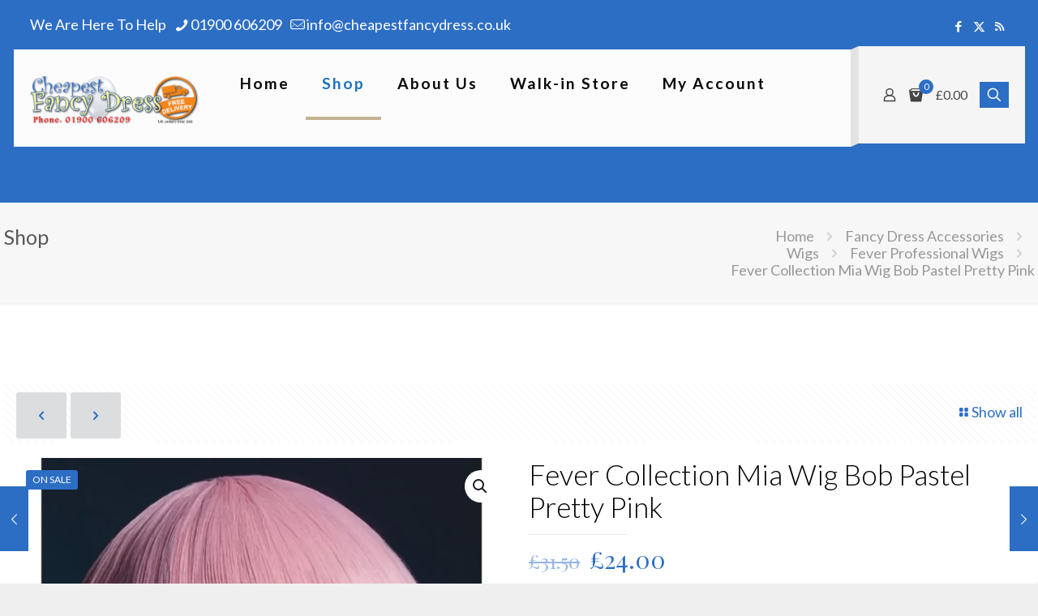

--- FILE ---
content_type: text/html; charset=UTF-8
request_url: https://www.cheapestfancydress.co.uk/product/fever-collection-mia-wig-pastel-pink/
body_size: 37890
content:

<!DOCTYPE html>
<html lang="en-US" itemscope itemtype="https://schema.org/Product" class="no-js " >

<head>

<meta charset="UTF-8" />
<meta name='robots' content='index, follow, max-image-preview:large, max-snippet:-1, max-video-preview:-1' />
	<style>img:is([sizes="auto" i], [sizes^="auto," i]) { contain-intrinsic-size: 3000px 1500px }</style>
	<meta name="format-detection" content="telephone=no">
<meta name="viewport" content="width=device-width, initial-scale=1" />
<link rel="shortcut icon" href="https://cheapestfancydress.co.uk/wp-content/uploads/2019/09/favicon-32x32.png" type="image/x-icon" />
<link rel="apple-touch-icon" href="https://cheapestfancydress.co.uk/wp-content/uploads/2019/09/mstile-150x150.png" />

	<!-- This site is optimized with the Yoast SEO plugin v25.9 - https://yoast.com/wordpress/plugins/seo/ -->
	<title>Fever Collection Mia Wig Pastel Pink</title>
	<meta name="description" content="Fever Collection Mia Wig Pastel Pink" />
	<link rel="canonical" href="https://www.cheapestfancydress.co.uk/product/fever-collection-mia-wig-pastel-pink/" />
	<meta property="og:locale" content="en_US" />
	<meta property="og:type" content="article" />
	<meta property="og:title" content="Fever Collection Mia Wig Pastel Pink" />
	<meta property="og:description" content="Fever Collection Mia Wig Pastel Pink" />
	<meta property="og:url" content="https://www.cheapestfancydress.co.uk/product/fever-collection-mia-wig-pastel-pink/" />
	<meta property="og:site_name" content="Cheapest Fancy Dress" />
	<meta property="article:publisher" content="https://www.facebook.com/CheapestFancyDress" />
	<meta property="article:modified_time" content="2026-01-25T03:48:39+00:00" />
	<meta property="og:image" content="https://www.cheapestfancydress.co.uk/wp-content/uploads/2016/07/42502.webp" />
	<meta property="og:image:width" content="900" />
	<meta property="og:image:height" content="1200" />
	<meta property="og:image:type" content="image/webp" />
	<meta name="twitter:card" content="summary_large_image" />
	<meta name="twitter:site" content="@uk_FancyDress" />
	<meta name="twitter:label1" content="Est. reading time" />
	<meta name="twitter:data1" content="1 minute" />
	<script type="application/ld+json" class="yoast-schema-graph">{"@context":"https://schema.org","@graph":[{"@type":"WebPage","@id":"https://www.cheapestfancydress.co.uk/product/fever-collection-mia-wig-pastel-pink/","url":"https://www.cheapestfancydress.co.uk/product/fever-collection-mia-wig-pastel-pink/","name":"Fever Collection Mia Wig Pastel Pink","isPartOf":{"@id":"https://www.cheapestfancydress.co.uk/#website"},"primaryImageOfPage":{"@id":"https://www.cheapestfancydress.co.uk/product/fever-collection-mia-wig-pastel-pink/#primaryimage"},"image":{"@id":"https://www.cheapestfancydress.co.uk/product/fever-collection-mia-wig-pastel-pink/#primaryimage"},"thumbnailUrl":"https://www.cheapestfancydress.co.uk/wp-content/uploads/2016/07/42502.webp","datePublished":"2016-07-15T11:57:27+00:00","dateModified":"2026-01-25T03:48:39+00:00","description":"Fever Collection Mia Wig Pastel Pink","breadcrumb":{"@id":"https://www.cheapestfancydress.co.uk/product/fever-collection-mia-wig-pastel-pink/#breadcrumb"},"inLanguage":"en-US","potentialAction":[{"@type":"ReadAction","target":["https://www.cheapestfancydress.co.uk/product/fever-collection-mia-wig-pastel-pink/"]}]},{"@type":"ImageObject","inLanguage":"en-US","@id":"https://www.cheapestfancydress.co.uk/product/fever-collection-mia-wig-pastel-pink/#primaryimage","url":"https://www.cheapestfancydress.co.uk/wp-content/uploads/2016/07/42502.webp","contentUrl":"https://www.cheapestfancydress.co.uk/wp-content/uploads/2016/07/42502.webp","width":900,"height":1200},{"@type":"BreadcrumbList","@id":"https://www.cheapestfancydress.co.uk/product/fever-collection-mia-wig-pastel-pink/#breadcrumb","itemListElement":[{"@type":"ListItem","position":1,"name":"Home","item":"https://www.cheapestfancydress.co.uk/"},{"@type":"ListItem","position":2,"name":"Shop","item":"https://www.cheapestfancydress.co.uk/shop/"},{"@type":"ListItem","position":3,"name":"Fever Collection Mia Wig Bob Pastel Pretty Pink"}]},{"@type":"WebSite","@id":"https://www.cheapestfancydress.co.uk/#website","url":"https://www.cheapestfancydress.co.uk/","name":"Cheapest Fancy Dress","description":"","publisher":{"@id":"https://www.cheapestfancydress.co.uk/#organization"},"potentialAction":[{"@type":"SearchAction","target":{"@type":"EntryPoint","urlTemplate":"https://www.cheapestfancydress.co.uk/?s={search_term_string}"},"query-input":{"@type":"PropertyValueSpecification","valueRequired":true,"valueName":"search_term_string"}}],"inLanguage":"en-US"},{"@type":"Organization","@id":"https://www.cheapestfancydress.co.uk/#organization","name":"Cheapest Fancy Dress","url":"https://www.cheapestfancydress.co.uk/","logo":{"@type":"ImageObject","inLanguage":"en-US","@id":"https://www.cheapestfancydress.co.uk/#/schema/logo/image/","url":"https://www.cheapestfancydress.co.uk/wp-content/uploads/2020/07/newlogo.png","contentUrl":"https://www.cheapestfancydress.co.uk/wp-content/uploads/2020/07/newlogo.png","width":762,"height":300,"caption":"Cheapest Fancy Dress"},"image":{"@id":"https://www.cheapestfancydress.co.uk/#/schema/logo/image/"},"sameAs":["https://www.facebook.com/CheapestFancyDress","https://x.com/uk_FancyDress"]}]}</script>
	<!-- / Yoast SEO plugin. -->


<link rel='dns-prefetch' href='//www.cheapestfancydress.co.uk' />
<link rel='dns-prefetch' href='//ajax.googleapis.com' />
<link rel='dns-prefetch' href='//fonts.googleapis.com' />
<link rel='dns-prefetch' href='//www.googletagmanager.com' />
<link rel="alternate" type="application/rss+xml" title="Cheapest Fancy Dress &raquo; Feed" href="https://www.cheapestfancydress.co.uk/feed/" />
<link rel="alternate" type="application/rss+xml" title="Cheapest Fancy Dress &raquo; Comments Feed" href="https://www.cheapestfancydress.co.uk/comments/feed/" />
<link rel="alternate" type="application/rss+xml" title="Cheapest Fancy Dress &raquo; Fever Collection Mia Wig Bob Pastel Pretty Pink Comments Feed" href="https://www.cheapestfancydress.co.uk/product/fever-collection-mia-wig-pastel-pink/feed/" />
<script type="text/javascript">
/* <![CDATA[ */
window._wpemojiSettings = {"baseUrl":"https:\/\/s.w.org\/images\/core\/emoji\/15.0.3\/72x72\/","ext":".png","svgUrl":"https:\/\/s.w.org\/images\/core\/emoji\/15.0.3\/svg\/","svgExt":".svg","source":{"concatemoji":"https:\/\/www.cheapestfancydress.co.uk\/wp-includes\/js\/wp-emoji-release.min.js?ver=79fc4fb65e74a505576acbebbc61ff6a"}};
/*! This file is auto-generated */
!function(i,n){var o,s,e;function c(e){try{var t={supportTests:e,timestamp:(new Date).valueOf()};sessionStorage.setItem(o,JSON.stringify(t))}catch(e){}}function p(e,t,n){e.clearRect(0,0,e.canvas.width,e.canvas.height),e.fillText(t,0,0);var t=new Uint32Array(e.getImageData(0,0,e.canvas.width,e.canvas.height).data),r=(e.clearRect(0,0,e.canvas.width,e.canvas.height),e.fillText(n,0,0),new Uint32Array(e.getImageData(0,0,e.canvas.width,e.canvas.height).data));return t.every(function(e,t){return e===r[t]})}function u(e,t,n){switch(t){case"flag":return n(e,"\ud83c\udff3\ufe0f\u200d\u26a7\ufe0f","\ud83c\udff3\ufe0f\u200b\u26a7\ufe0f")?!1:!n(e,"\ud83c\uddfa\ud83c\uddf3","\ud83c\uddfa\u200b\ud83c\uddf3")&&!n(e,"\ud83c\udff4\udb40\udc67\udb40\udc62\udb40\udc65\udb40\udc6e\udb40\udc67\udb40\udc7f","\ud83c\udff4\u200b\udb40\udc67\u200b\udb40\udc62\u200b\udb40\udc65\u200b\udb40\udc6e\u200b\udb40\udc67\u200b\udb40\udc7f");case"emoji":return!n(e,"\ud83d\udc26\u200d\u2b1b","\ud83d\udc26\u200b\u2b1b")}return!1}function f(e,t,n){var r="undefined"!=typeof WorkerGlobalScope&&self instanceof WorkerGlobalScope?new OffscreenCanvas(300,150):i.createElement("canvas"),a=r.getContext("2d",{willReadFrequently:!0}),o=(a.textBaseline="top",a.font="600 32px Arial",{});return e.forEach(function(e){o[e]=t(a,e,n)}),o}function t(e){var t=i.createElement("script");t.src=e,t.defer=!0,i.head.appendChild(t)}"undefined"!=typeof Promise&&(o="wpEmojiSettingsSupports",s=["flag","emoji"],n.supports={everything:!0,everythingExceptFlag:!0},e=new Promise(function(e){i.addEventListener("DOMContentLoaded",e,{once:!0})}),new Promise(function(t){var n=function(){try{var e=JSON.parse(sessionStorage.getItem(o));if("object"==typeof e&&"number"==typeof e.timestamp&&(new Date).valueOf()<e.timestamp+604800&&"object"==typeof e.supportTests)return e.supportTests}catch(e){}return null}();if(!n){if("undefined"!=typeof Worker&&"undefined"!=typeof OffscreenCanvas&&"undefined"!=typeof URL&&URL.createObjectURL&&"undefined"!=typeof Blob)try{var e="postMessage("+f.toString()+"("+[JSON.stringify(s),u.toString(),p.toString()].join(",")+"));",r=new Blob([e],{type:"text/javascript"}),a=new Worker(URL.createObjectURL(r),{name:"wpTestEmojiSupports"});return void(a.onmessage=function(e){c(n=e.data),a.terminate(),t(n)})}catch(e){}c(n=f(s,u,p))}t(n)}).then(function(e){for(var t in e)n.supports[t]=e[t],n.supports.everything=n.supports.everything&&n.supports[t],"flag"!==t&&(n.supports.everythingExceptFlag=n.supports.everythingExceptFlag&&n.supports[t]);n.supports.everythingExceptFlag=n.supports.everythingExceptFlag&&!n.supports.flag,n.DOMReady=!1,n.readyCallback=function(){n.DOMReady=!0}}).then(function(){return e}).then(function(){var e;n.supports.everything||(n.readyCallback(),(e=n.source||{}).concatemoji?t(e.concatemoji):e.wpemoji&&e.twemoji&&(t(e.twemoji),t(e.wpemoji)))}))}((window,document),window._wpemojiSettings);
/* ]]> */
</script>

<style id='wp-emoji-styles-inline-css' type='text/css'>

	img.wp-smiley, img.emoji {
		display: inline !important;
		border: none !important;
		box-shadow: none !important;
		height: 1em !important;
		width: 1em !important;
		margin: 0 0.07em !important;
		vertical-align: -0.1em !important;
		background: none !important;
		padding: 0 !important;
	}
</style>
<link rel='stylesheet' id='store-styles-css' href='https://www.cheapestfancydress.co.uk/wp-content/plugins/wc-pickup-store/assets/css/stores.min.css?ver=79fc4fb65e74a505576acbebbc61ff6a' type='text/css' media='all' />
<link rel='stylesheet' id='woof-css' href='https://www.cheapestfancydress.co.uk/wp-content/plugins/woocommerce-products-filter/css/front.css?ver=1.3.7.1' type='text/css' media='all' />
<style id='woof-inline-css' type='text/css'>

.woof_products_top_panel li span, .woof_products_top_panel2 li span{background: url(https://www.cheapestfancydress.co.uk/wp-content/plugins/woocommerce-products-filter/img/delete.png);background-size: 14px 14px;background-repeat: no-repeat;background-position: right;}
.woof_show_auto_form,.woof_hide_auto_form{ background-image: none ;}
.woof_edit_view{
                    display: none;
                }
.woof_price3_search_container{
    width: 100% !important;
    clear: both;
}

.woof_container_productcolour {
width: 66% !important;
}

.woof_sid_auto_shortcode .woof_container_radio .woof_block_html_items,
.woof_sid_auto_shortcode .woof_container_checkbox .woof_block_html_items,
.woof_sid_auto_shortcode .woof_container_label .woof_block_html_items
{
    min-height: 160px;
    max-height: 160px;
    overflow: auto;
    padding: 0 0 0 7px;
}

.woof_sid_auto_shortcode {
    background: ##F7F7F7;
    border: solid 1px #e4e4e4;
} 

.woof_sid_auto_shortcode .woof_container_color .woof_block_html_items,
.woof_sid_auto_shortcode .woof_container_image .woof_block_html_items,
.woof_sid_auto_shortcode .woof_container_select .woof_block_html_items,
.woof_sid_auto_shortcode .woof_container_slider .woof_block_html_items{
    min-height: 160px;
    max-height: 160px;
}
 
.woof_sid_auto_shortcode .woof_container_slider .woof_block_html_items{
    padding: 0 9px;
}
 
.woof_sid_auto_shortcode ul.woof_list.woof_list_label{
    margin-top: 9px !important;
}
 
.woof_sid_auto_shortcode .woof_checkbox_sales_container .woof_container_inner{
    padding-left: 20px;
}
 
.woof_sid_auto_shortcode .woof_author_search_container .woof_container_inner,
.woof_sid_auto_shortcode .woof_by_rating_container .woof_container_inner{
    padding-top: 23px;
}
 
button.woof_submit_search_form,
button.woof_reset_search_form{
    background: #fff !important;
    width: 100px;
    border: 0;
    padding: 10px 0;
    margin: 5px 0;
    text-align: center;
    color: #fff !important;
    font-weight: bold !important;
    transition: all .4s;
    font-size: 1.1em;
}
 
button.woof_submit_search_form:hover,
button.woof_reset_search_form:hover{
    color: #fff !important;
    background: #fff !important;
}
 
.woof_container h4{
    margin-bottom: 11px !important;
    font-size: 1.14em !important;
    background: #f2f3f5;
    padding: 11px 7px;
    color: #666;
    line-height: 1.12em !important;
    text-align: center;
    border-radius: 3px;
border: 1px solid #ddd;
font-weight: 700;
}
 
.woof_color_term{
   border-radius: 80px !important;
}
 
.woof_color_term:hover{
    border-color: #444;
    border-style: double;
}
.woof_list li {
    margin: 0 5px 0 5px !important;
    display: inline-block;
    min-width: 112px !important;
}
.iradio_flat-aero.disabled {
    background-position: -132px 0;
    cursor: default;
    opacity: 0.8;
}
.woof_list label {
font-weight:400 !important;
font-size: 12px !important;
}

.irs-min, .irs-max {
    color: #999;
    font-size: 12px !important;
    line-height: 1.333;
    text-shadow: none;
    top: 0;
    padding: 1px 3px;
    background: rgba(0,0,0,0.1);
    -moz-border-radius: 3px;
    border-radius: 3px;
}
.irs-to, .irs-from {
font-size: 12px
}
.irs-grid-text {
    font-size: 12px;
    line-height: 12px;
}
</style>
<link rel='stylesheet' id='chosen-drop-down-css' href='https://www.cheapestfancydress.co.uk/wp-content/plugins/woocommerce-products-filter/js/chosen/chosen.min.css?ver=1.3.7.1' type='text/css' media='all' />
<link rel='stylesheet' id='plainoverlay-css' href='https://www.cheapestfancydress.co.uk/wp-content/plugins/woocommerce-products-filter/css/plainoverlay.css?ver=1.3.7.1' type='text/css' media='all' />
<link rel='stylesheet' id='icheck-jquery-color-flat-css' href='https://www.cheapestfancydress.co.uk/wp-content/plugins/woocommerce-products-filter/js/icheck/skins/flat/_all.css?ver=1.3.7.1' type='text/css' media='all' />
<link rel='stylesheet' id='icheck-jquery-color-square-css' href='https://www.cheapestfancydress.co.uk/wp-content/plugins/woocommerce-products-filter/js/icheck/skins/square/_all.css?ver=1.3.7.1' type='text/css' media='all' />
<link rel='stylesheet' id='icheck-jquery-color-minimal-css' href='https://www.cheapestfancydress.co.uk/wp-content/plugins/woocommerce-products-filter/js/icheck/skins/minimal/_all.css?ver=1.3.7.1' type='text/css' media='all' />
<link rel='stylesheet' id='woof_by_author_html_items-css' href='https://www.cheapestfancydress.co.uk/wp-content/plugins/woocommerce-products-filter/ext/by_author/css/by_author.css?ver=1.3.7.1' type='text/css' media='all' />
<link rel='stylesheet' id='woof_by_instock_html_items-css' href='https://www.cheapestfancydress.co.uk/wp-content/plugins/woocommerce-products-filter/ext/by_instock/css/by_instock.css?ver=1.3.7.1' type='text/css' media='all' />
<link rel='stylesheet' id='woof_by_onsales_html_items-css' href='https://www.cheapestfancydress.co.uk/wp-content/plugins/woocommerce-products-filter/ext/by_onsales/css/by_onsales.css?ver=1.3.7.1' type='text/css' media='all' />
<link rel='stylesheet' id='woof_by_text_html_items-css' href='https://www.cheapestfancydress.co.uk/wp-content/plugins/woocommerce-products-filter/ext/by_text/assets/css/front.css?ver=1.3.7.1' type='text/css' media='all' />
<link rel='stylesheet' id='woof_label_html_items-css' href='https://www.cheapestfancydress.co.uk/wp-content/plugins/woocommerce-products-filter/ext/label/css/html_types/label.css?ver=1.3.7.1' type='text/css' media='all' />
<link rel='stylesheet' id='woof_select_radio_check_html_items-css' href='https://www.cheapestfancydress.co.uk/wp-content/plugins/woocommerce-products-filter/ext/select_radio_check/css/html_types/select_radio_check.css?ver=1.3.7.1' type='text/css' media='all' />
<link rel='stylesheet' id='woof_sd_html_items_checkbox-css' href='https://www.cheapestfancydress.co.uk/wp-content/plugins/woocommerce-products-filter/ext/smart_designer/css/elements/checkbox.css?ver=1.3.7.1' type='text/css' media='all' />
<link rel='stylesheet' id='woof_sd_html_items_radio-css' href='https://www.cheapestfancydress.co.uk/wp-content/plugins/woocommerce-products-filter/ext/smart_designer/css/elements/radio.css?ver=1.3.7.1' type='text/css' media='all' />
<link rel='stylesheet' id='woof_sd_html_items_switcher-css' href='https://www.cheapestfancydress.co.uk/wp-content/plugins/woocommerce-products-filter/ext/smart_designer/css/elements/switcher.css?ver=1.3.7.1' type='text/css' media='all' />
<link rel='stylesheet' id='woof_sd_html_items_color-css' href='https://www.cheapestfancydress.co.uk/wp-content/plugins/woocommerce-products-filter/ext/smart_designer/css/elements/color.css?ver=1.3.7.1' type='text/css' media='all' />
<link rel='stylesheet' id='woof_sd_html_items_tooltip-css' href='https://www.cheapestfancydress.co.uk/wp-content/plugins/woocommerce-products-filter/ext/smart_designer/css/tooltip.css?ver=1.3.7.1' type='text/css' media='all' />
<link rel='stylesheet' id='woof_sd_html_items_front-css' href='https://www.cheapestfancydress.co.uk/wp-content/plugins/woocommerce-products-filter/ext/smart_designer/css/front.css?ver=1.3.7.1' type='text/css' media='all' />
<link rel='stylesheet' id='woof-switcher23-css' href='https://www.cheapestfancydress.co.uk/wp-content/plugins/woocommerce-products-filter/css/switcher.css?ver=1.3.7.1' type='text/css' media='all' />
<link rel='stylesheet' id='photoswipe-css' href='https://www.cheapestfancydress.co.uk/wp-content/plugins/woocommerce/assets/css/photoswipe/photoswipe.min.css?ver=10.1.2' type='text/css' media='all' />
<link rel='stylesheet' id='photoswipe-default-skin-css' href='https://www.cheapestfancydress.co.uk/wp-content/plugins/woocommerce/assets/css/photoswipe/default-skin/default-skin.min.css?ver=10.1.2' type='text/css' media='all' />
<link rel='stylesheet' id='woocommerce-layout-css' href='https://www.cheapestfancydress.co.uk/wp-content/plugins/woocommerce/assets/css/woocommerce-layout.css?ver=10.1.2' type='text/css' media='all' />
<link rel='stylesheet' id='woocommerce-smallscreen-css' href='https://www.cheapestfancydress.co.uk/wp-content/plugins/woocommerce/assets/css/woocommerce-smallscreen.css?ver=10.1.2' type='text/css' media='only screen and (max-width: 768px)' />
<link rel='stylesheet' id='woocommerce-general-css' href='https://www.cheapestfancydress.co.uk/wp-content/plugins/woocommerce/assets/css/woocommerce.css?ver=10.1.2' type='text/css' media='all' />
<style id='woocommerce-inline-inline-css' type='text/css'>
.woocommerce form .form-row .required { visibility: visible; }
</style>
<link rel='stylesheet' id='aws-style-css' href='https://www.cheapestfancydress.co.uk/wp-content/plugins/advanced-woo-search/assets/css/common.min.css?ver=3.44' type='text/css' media='all' />
<link rel='stylesheet' id='psfw-public-css' href='https://www.cheapestfancydress.co.uk/wp-content/plugins/product-share/public/css/public.min.css?ver=1.2.19' type='text/css' media='all' />
<link rel='stylesheet' id='psfw-fontawesome-6.4.2-css' href='https://www.cheapestfancydress.co.uk/wp-content/plugins/product-share/fonts/fontawesome/css/all.css?ver=1.2.19' type='text/css' media='all' />
<link rel='stylesheet' id='grw-public-main-css-css' href='https://www.cheapestfancydress.co.uk/wp-content/plugins/widget-google-reviews/assets/css/public-main.css?ver=6.4.1' type='text/css' media='all' />
<link rel='stylesheet' id='yith-wcpsc-frontent-styles-css' href='https://www.cheapestfancydress.co.uk/wp-content/plugins/yith-product-size-charts-for-woocommerce-premium/assets/css/frontend_premium.css?ver=79fc4fb65e74a505576acbebbc61ff6a' type='text/css' media='all' />
<style id='yith-wcpsc-frontent-styles-inline-css' type='text/css'>
.yith-wcpsc-overlay{
                background: #000000;
                opacity: 0.8;
            }.yith-wcpsc-product-size-chart-button{
                background: #b369a5;
                border: none;
                border-radius: 3px;
                color: #ffffff;
                display: inline-block;
                padding: 10px 20px 10px 20px;
                text-decoration: none;
                margin: 5px 3px;
                cursor: pointer;
                box-shadow: 0px 2px 7px -2px #dddddd;
            }
            .yith-wcpsc-product-size-chart-button:hover{
                 background: #c287b7;
            }
            .yith-wcpsc-product-table-default td, .yith-wcpsc-product-table-default th {
                        border     : 1px solid #e0e0e0 !important;
                    }
                    .yith-wcpsc-product-table-default tr > td:first-child, .yith-wcpsc-product-table-default th {
                        background  : #f9f9f9 !important;
                    }.yith-wcpsc-product-size-charts-popup{
                                box-shadow: 2px 2px 10px 1px #e0e0e0 !important;
                                background: #f9f9f9 !important;
                                border: 1px solid #e0e0e0 !important;
                            }
                            ul.yith-wcpsc-tabbed-popup-list li.ui-state-active {
                                background : #f9f9f9 !important;
                            }
</style>
<link rel='stylesheet' id='dashicons-css' href='https://www.cheapestfancydress.co.uk/wp-includes/css/dashicons.min.css?ver=79fc4fb65e74a505576acbebbc61ff6a' type='text/css' media='all' />
<style id='dashicons-inline-css' type='text/css'>
[data-font="Dashicons"]:before {font-family: 'Dashicons' !important;content: attr(data-icon) !important;speak: none !important;font-weight: normal !important;font-variant: normal !important;text-transform: none !important;line-height: 1 !important;font-style: normal !important;-webkit-font-smoothing: antialiased !important;-moz-osx-font-smoothing: grayscale !important;}
</style>
<link rel='stylesheet' id='jquery-ui-style-css-css' href='//ajax.googleapis.com/ajax/libs/jqueryui/1.11.3/themes/smoothness/jquery-ui.css?ver=79fc4fb65e74a505576acbebbc61ff6a' type='text/css' media='all' />
<link rel='stylesheet' id='brands-styles-css' href='https://www.cheapestfancydress.co.uk/wp-content/plugins/woocommerce/assets/css/brands.css?ver=10.1.2' type='text/css' media='all' />
<link rel='stylesheet' id='mfn-be-css' href='https://www.cheapestfancydress.co.uk/wp-content/themes/betheme/css/be.css?ver=27.6.4' type='text/css' media='all' />
<link rel='stylesheet' id='mfn-animations-css' href='https://www.cheapestfancydress.co.uk/wp-content/themes/betheme/assets/animations/animations.min.css?ver=27.6.4' type='text/css' media='all' />
<link rel='stylesheet' id='mfn-font-awesome-css' href='https://www.cheapestfancydress.co.uk/wp-content/themes/betheme/fonts/fontawesome/fontawesome.css?ver=27.6.4' type='text/css' media='all' />
<link rel='stylesheet' id='mfn-jplayer-css' href='https://www.cheapestfancydress.co.uk/wp-content/themes/betheme/assets/jplayer/css/jplayer.blue.monday.min.css?ver=27.6.4' type='text/css' media='all' />
<link rel='stylesheet' id='mfn-responsive-css' href='https://www.cheapestfancydress.co.uk/wp-content/themes/betheme/css/responsive.css?ver=27.6.4' type='text/css' media='all' />
<link rel='stylesheet' id='mfn-fonts-css' href='https://fonts.googleapis.com/css?family=Lato%3A1%2C100%2C100italic%2C300%2C400%2C400italic%2C500%2C700%7CPlayfair+Display%3A1%2C100%2C100italic%2C300%2C400%2C400italic%2C500%2C700&#038;display=swap&#038;ver=79fc4fb65e74a505576acbebbc61ff6a' type='text/css' media='all' />
<link rel='stylesheet' id='mfn-woo-css' href='https://www.cheapestfancydress.co.uk/wp-content/themes/betheme/css/woocommerce.css?ver=27.6.4' type='text/css' media='all' />
<style id='mfn-dynamic-inline-css' type='text/css'>
html{background-color:#efefef}#Wrapper,#Content,.mfn-popup .mfn-popup-content,.mfn-off-canvas-sidebar .mfn-off-canvas-content-wrapper,.mfn-cart-holder,.mfn-header-login,#Top_bar .search_wrapper,#Top_bar .top_bar_right .mfn-live-search-box,.column_livesearch .mfn-live-search-wrapper,.column_livesearch .mfn-live-search-box{background-color:#ffffff}.layout-boxed.mfn-bebuilder-header.mfn-ui #Wrapper .mfn-only-sample-content{background-color:#ffffff}body:not(.template-slider) #Header{min-height:250px}body.header-below:not(.template-slider) #Header{padding-top:250px}#Footer .widgets_wrapper{padding:50px 0}.elementor-page.elementor-default #Content .the_content .section_wrapper{max-width:100%}.elementor-page.elementor-default #Content .section.the_content{width:100%}.elementor-page.elementor-default #Content .section_wrapper .the_content_wrapper{margin-left:0;margin-right:0;width:100%}body,span.date_label,.timeline_items li h3 span,input[type="date"],input[type="text"],input[type="password"],input[type="tel"],input[type="email"],input[type="url"],textarea,select,.offer_li .title h3,.mfn-menu-item-megamenu{font-family:"Lato",-apple-system,BlinkMacSystemFont,"Segoe UI",Roboto,Oxygen-Sans,Ubuntu,Cantarell,"Helvetica Neue",sans-serif}.lead,.big{font-family:"Lato",-apple-system,BlinkMacSystemFont,"Segoe UI",Roboto,Oxygen-Sans,Ubuntu,Cantarell,"Helvetica Neue",sans-serif}#menu > ul > li > a,#overlay-menu ul li a{font-family:"Lato",-apple-system,BlinkMacSystemFont,"Segoe UI",Roboto,Oxygen-Sans,Ubuntu,Cantarell,"Helvetica Neue",sans-serif}#Subheader .title{font-family:"Lato",-apple-system,BlinkMacSystemFont,"Segoe UI",Roboto,Oxygen-Sans,Ubuntu,Cantarell,"Helvetica Neue",sans-serif}h1,h2,h3,h4,.text-logo #logo{font-family:"Lato",-apple-system,BlinkMacSystemFont,"Segoe UI",Roboto,Oxygen-Sans,Ubuntu,Cantarell,"Helvetica Neue",sans-serif}h5,h6{font-family:"Playfair Display",-apple-system,BlinkMacSystemFont,"Segoe UI",Roboto,Oxygen-Sans,Ubuntu,Cantarell,"Helvetica Neue",sans-serif}blockquote{font-family:"Lato",-apple-system,BlinkMacSystemFont,"Segoe UI",Roboto,Oxygen-Sans,Ubuntu,Cantarell,"Helvetica Neue",sans-serif}.chart_box .chart .num,.counter .desc_wrapper .number-wrapper,.how_it_works .image .number,.pricing-box .plan-header .price,.quick_fact .number-wrapper,.woocommerce .product div.entry-summary .price{font-family:"Playfair Display",-apple-system,BlinkMacSystemFont,"Segoe UI",Roboto,Oxygen-Sans,Ubuntu,Cantarell,"Helvetica Neue",sans-serif}body,.mfn-menu-item-megamenu{font-size:18px;line-height:21px;font-weight:400;letter-spacing:0px}.lead,.big{font-size:16px;line-height:28px;font-weight:400;letter-spacing:0px}#menu > ul > li > a,#overlay-menu ul li a{font-size:15px;font-weight:700;letter-spacing:2px}#overlay-menu ul li a{line-height:22.5px}#Subheader .title{font-size:25px;line-height:25px;font-weight:400;letter-spacing:0px}h1,.text-logo #logo{font-size:25px;line-height:25px;font-weight:300;letter-spacing:0px}h2{font-size:42px;line-height:42px;font-weight:300;letter-spacing:0px}h3,.woocommerce ul.products li.product h3,.woocommerce #customer_login h2{font-size:30px;line-height:32px;font-weight:300;letter-spacing:0px}h4,.woocommerce .woocommerce-order-details__title,.woocommerce .wc-bacs-bank-details-heading,.woocommerce .woocommerce-customer-details h2{font-size:24px;line-height:28px;font-weight:300;letter-spacing:0px}h5{font-size:16px;line-height:20px;font-weight:700;letter-spacing:0px}h6{font-size:14px;line-height:19px;font-weight:400;letter-spacing:0px}#Intro .intro-title{font-size:70px;line-height:70px;font-weight:400;letter-spacing:0px}@media only screen and (min-width:768px) and (max-width:959px){body,.mfn-menu-item-megamenu{font-size:15px;line-height:19px;font-weight:400;letter-spacing:0px}.lead,.big{font-size:14px;line-height:24px;font-weight:400;letter-spacing:0px}#menu > ul > li > a,#overlay-menu ul li a{font-size:13px;font-weight:700;letter-spacing:2px}#overlay-menu ul li a{line-height:19.5px}#Subheader .title{font-size:21px;line-height:21px;font-weight:400;letter-spacing:0px}h1,.text-logo #logo{font-size:21px;line-height:21px;font-weight:300;letter-spacing:0px}h2{font-size:36px;line-height:36px;font-weight:300;letter-spacing:0px}h3,.woocommerce ul.products li.product h3,.woocommerce #customer_login h2{font-size:26px;line-height:27px;font-weight:300;letter-spacing:0px}h4,.woocommerce .woocommerce-order-details__title,.woocommerce .wc-bacs-bank-details-heading,.woocommerce .woocommerce-customer-details h2{font-size:20px;line-height:24px;font-weight:300;letter-spacing:0px}h5{font-size:14px;line-height:19px;font-weight:700;letter-spacing:0px}h6{font-size:13px;line-height:19px;font-weight:400;letter-spacing:0px}#Intro .intro-title{font-size:60px;line-height:60px;font-weight:400;letter-spacing:0px}blockquote{font-size:15px}.chart_box .chart .num{font-size:45px;line-height:45px}.counter .desc_wrapper .number-wrapper{font-size:45px;line-height:45px}.counter .desc_wrapper .title{font-size:14px;line-height:18px}.faq .question .title{font-size:14px}.fancy_heading .title{font-size:38px;line-height:38px}.offer .offer_li .desc_wrapper .title h3{font-size:32px;line-height:32px}.offer_thumb_ul li.offer_thumb_li .desc_wrapper .title h3{font-size:32px;line-height:32px}.pricing-box .plan-header h2{font-size:27px;line-height:27px}.pricing-box .plan-header .price > span{font-size:40px;line-height:40px}.pricing-box .plan-header .price sup.currency{font-size:18px;line-height:18px}.pricing-box .plan-header .price sup.period{font-size:14px;line-height:14px}.quick_fact .number-wrapper{font-size:80px;line-height:80px}.trailer_box .desc h2{font-size:27px;line-height:27px}.widget > h3{font-size:17px;line-height:20px}}@media only screen and (min-width:480px) and (max-width:767px){body,.mfn-menu-item-megamenu{font-size:14px;line-height:19px;font-weight:400;letter-spacing:0px}.lead,.big{font-size:13px;line-height:21px;font-weight:400;letter-spacing:0px}#menu > ul > li > a,#overlay-menu ul li a{font-size:13px;font-weight:700;letter-spacing:2px}#overlay-menu ul li a{line-height:19.5px}#Subheader .title{font-size:19px;line-height:19px;font-weight:400;letter-spacing:0px}h1,.text-logo #logo{font-size:19px;line-height:19px;font-weight:300;letter-spacing:0px}h2{font-size:32px;line-height:32px;font-weight:300;letter-spacing:0px}h3,.woocommerce ul.products li.product h3,.woocommerce #customer_login h2{font-size:23px;line-height:24px;font-weight:300;letter-spacing:0px}h4,.woocommerce .woocommerce-order-details__title,.woocommerce .wc-bacs-bank-details-heading,.woocommerce .woocommerce-customer-details h2{font-size:18px;line-height:21px;font-weight:300;letter-spacing:0px}h5{font-size:13px;line-height:19px;font-weight:700;letter-spacing:0px}h6{font-size:13px;line-height:19px;font-weight:400;letter-spacing:0px}#Intro .intro-title{font-size:53px;line-height:53px;font-weight:400;letter-spacing:0px}blockquote{font-size:14px}.chart_box .chart .num{font-size:40px;line-height:40px}.counter .desc_wrapper .number-wrapper{font-size:40px;line-height:40px}.counter .desc_wrapper .title{font-size:13px;line-height:16px}.faq .question .title{font-size:13px}.fancy_heading .title{font-size:34px;line-height:34px}.offer .offer_li .desc_wrapper .title h3{font-size:28px;line-height:28px}.offer_thumb_ul li.offer_thumb_li .desc_wrapper .title h3{font-size:28px;line-height:28px}.pricing-box .plan-header h2{font-size:24px;line-height:24px}.pricing-box .plan-header .price > span{font-size:34px;line-height:34px}.pricing-box .plan-header .price sup.currency{font-size:16px;line-height:16px}.pricing-box .plan-header .price sup.period{font-size:13px;line-height:13px}.quick_fact .number-wrapper{font-size:70px;line-height:70px}.trailer_box .desc h2{font-size:24px;line-height:24px}.widget > h3{font-size:16px;line-height:19px}}@media only screen and (max-width:479px){body,.mfn-menu-item-megamenu{font-size:13px;line-height:19px;font-weight:400;letter-spacing:0px}.lead,.big{font-size:13px;line-height:19px;font-weight:400;letter-spacing:0px}#menu > ul > li > a,#overlay-menu ul li a{font-size:13px;font-weight:700;letter-spacing:1px}#overlay-menu ul li a{line-height:19.5px}#Subheader .title{font-size:15px;line-height:19px;font-weight:400;letter-spacing:0px}h1,.text-logo #logo{font-size:15px;line-height:19px;font-weight:300;letter-spacing:0px}h2{font-size:25px;line-height:25px;font-weight:300;letter-spacing:0px}h3,.woocommerce ul.products li.product h3,.woocommerce #customer_login h2{font-size:18px;line-height:19px;font-weight:300;letter-spacing:0px}h4,.woocommerce .woocommerce-order-details__title,.woocommerce .wc-bacs-bank-details-heading,.woocommerce .woocommerce-customer-details h2{font-size:14px;line-height:19px;font-weight:300;letter-spacing:0px}h5{font-size:13px;line-height:19px;font-weight:700;letter-spacing:0px}h6{font-size:13px;line-height:19px;font-weight:400;letter-spacing:0px}#Intro .intro-title{font-size:42px;line-height:42px;font-weight:400;letter-spacing:0px}blockquote{font-size:13px}.chart_box .chart .num{font-size:35px;line-height:35px}.counter .desc_wrapper .number-wrapper{font-size:35px;line-height:35px}.counter .desc_wrapper .title{font-size:13px;line-height:26px}.faq .question .title{font-size:13px}.fancy_heading .title{font-size:30px;line-height:30px}.offer .offer_li .desc_wrapper .title h3{font-size:26px;line-height:26px}.offer_thumb_ul li.offer_thumb_li .desc_wrapper .title h3{font-size:26px;line-height:26px}.pricing-box .plan-header h2{font-size:21px;line-height:21px}.pricing-box .plan-header .price > span{font-size:32px;line-height:32px}.pricing-box .plan-header .price sup.currency{font-size:14px;line-height:14px}.pricing-box .plan-header .price sup.period{font-size:13px;line-height:13px}.quick_fact .number-wrapper{font-size:60px;line-height:60px}.trailer_box .desc h2{font-size:21px;line-height:21px}.widget > h3{font-size:15px;line-height:18px}}.with_aside .sidebar.columns{width:25%}.with_aside .sections_group{width:75%}.aside_both .sidebar.columns{width:20%}.aside_both .sidebar.sidebar-1{margin-left:-80%}.aside_both .sections_group{width:60%;margin-left:20%}@media only screen and (min-width:1240px){#Wrapper,.with_aside .content_wrapper{max-width:1291px}body.layout-boxed.mfn-header-scrolled .mfn-header-tmpl.mfn-sticky-layout-width{max-width:1291px;left:0;right:0;margin-left:auto;margin-right:auto}body.layout-boxed:not(.mfn-header-scrolled) .mfn-header-tmpl.mfn-header-layout-width,body.layout-boxed .mfn-header-tmpl.mfn-header-layout-width:not(.mfn-hasSticky){max-width:1291px;left:0;right:0;margin-left:auto;margin-right:auto}body.layout-boxed.mfn-bebuilder-header.mfn-ui .mfn-only-sample-content{max-width:1291px;margin-left:auto;margin-right:auto}.section_wrapper,.container{max-width:1271px}.layout-boxed.header-boxed #Top_bar.is-sticky{max-width:1291px}}@media only screen and (max-width:767px){#Wrapper{max-width:calc(100% - 67px)}.content_wrapper .section_wrapper,.container,.four.columns .widget-area{max-width:550px !important;padding-left:33px;padding-right:33px}}body{--mfn-button-font-family:inherit;--mfn-button-font-size:18px;--mfn-button-font-weight:400;--mfn-button-font-style:inherit;--mfn-button-letter-spacing:0px;--mfn-button-padding:16px 20px 16px 20px;--mfn-button-border-width:2px;--mfn-button-border-radius:3px;--mfn-button-gap:10px;--mfn-button-transition:0.2s;--mfn-button-color:#2d6ec5;--mfn-button-color-hover:#FFFFFF;--mfn-button-bg:;--mfn-button-bg-hover:#dddd63;--mfn-button-border-color:transparent;--mfn-button-border-color-hover:transparent;--mfn-button-icon-color:#2d6ec5;--mfn-button-icon-color-hover:#FFFFFF;--mfn-button-box-shadow:unset;--mfn-button-theme-color:#2d6ec5;--mfn-button-theme-color-hover:#000000;--mfn-button-theme-bg:;--mfn-button-theme-bg-hover:#2d6ec5;--mfn-button-theme-border-color:transparent;--mfn-button-theme-border-color-hover:transparent;--mfn-button-theme-icon-color:#2d6ec5;--mfn-button-theme-icon-color-hover:#000000;--mfn-button-theme-box-shadow:unset;--mfn-button-shop-color:#2d6ec5;--mfn-button-shop-color-hover:#000000;--mfn-button-shop-bg:;--mfn-button-shop-bg-hover:#2d6ec5;--mfn-button-shop-border-color:transparent;--mfn-button-shop-border-color-hover:transparent;--mfn-button-shop-icon-color:#626262;--mfn-button-shop-icon-color-hover:#626262;--mfn-button-shop-box-shadow:unset;--mfn-button-action-color:#747474;--mfn-button-action-color-hover:#000000;--mfn-button-action-bg:;--mfn-button-action-bg-hover:#f7f7f7;--mfn-button-action-border-color:transparent;--mfn-button-action-border-color-hover:transparent;--mfn-button-action-icon-color:#747474;--mfn-button-action-icon-color-hover:#000000;--mfn-button-action-box-shadow:unset}@media only screen and (max-width:959px){body{}}@media only screen and (max-width:768px){body{}}.mfn-cookies{--mfn-gdpr2-container-text-color:#626262;--mfn-gdpr2-container-strong-color:#07070a;--mfn-gdpr2-container-bg:#ffffff;--mfn-gdpr2-container-overlay:rgba(25,37,48,0.6);--mfn-gdpr2-details-box-bg:#fbfbfb;--mfn-gdpr2-details-switch-bg:#00032a;--mfn-gdpr2-details-switch-bg-active:#5acb65;--mfn-gdpr2-tabs-text-color:#07070a;--mfn-gdpr2-tabs-text-color-active:#0089f7;--mfn-gdpr2-tabs-border:rgba(8,8,14,0.1);--mfn-gdpr2-buttons-box-bg:#fbfbfb}#Top_bar #logo,.header-fixed #Top_bar #logo,.header-plain #Top_bar #logo,.header-transparent #Top_bar #logo{height:60px;line-height:60px;padding:30px 0}.logo-overflow #Top_bar:not(.is-sticky) .logo{height:120px}#Top_bar .menu > li > a{padding:30px 0}.menu-highlight:not(.header-creative) #Top_bar .menu > li > a{margin:35px 0}.header-plain:not(.menu-highlight) #Top_bar .menu > li > a span:not(.description){line-height:120px}.header-fixed #Top_bar .menu > li > a{padding:45px 0}@media only screen and (max-width:767px){.mobile-header-mini #Top_bar #logo{height:50px!important;line-height:50px!important;margin:5px 0}}#Top_bar #logo img.svg{width:100px}.image_frame,.wp-caption{border-width:0px}.alert{border-radius:0px}#Top_bar .top_bar_right .top-bar-right-input input{width:200px}.mfn-live-search-box .mfn-live-search-list{max-height:300px}#Side_slide{right:-250px;width:250px}#Side_slide.left{left:-250px}.blog-teaser li .desc-wrapper .desc{background-position-y:-1px}.mfn-free-delivery-info{--mfn-free-delivery-bar:#2d6ec5;--mfn-free-delivery-bg:rgba(0,0,0,0.1);--mfn-free-delivery-achieved:#2d6ec5}#back_to_top i{color:#2d6ec5}@media only screen and ( max-width:767px ){}@media only screen and (min-width:1240px){body:not(.header-simple) #Top_bar #menu{display:block!important}.tr-menu #Top_bar #menu{background:none!important}#Top_bar .menu > li > ul.mfn-megamenu > li{float:left}#Top_bar .menu > li > ul.mfn-megamenu > li.mfn-megamenu-cols-1{width:100%}#Top_bar .menu > li > ul.mfn-megamenu > li.mfn-megamenu-cols-2{width:50%}#Top_bar .menu > li > ul.mfn-megamenu > li.mfn-megamenu-cols-3{width:33.33%}#Top_bar .menu > li > ul.mfn-megamenu > li.mfn-megamenu-cols-4{width:25%}#Top_bar .menu > li > ul.mfn-megamenu > li.mfn-megamenu-cols-5{width:20%}#Top_bar .menu > li > ul.mfn-megamenu > li.mfn-megamenu-cols-6{width:16.66%}#Top_bar .menu > li > ul.mfn-megamenu > li > ul{display:block!important;position:inherit;left:auto;top:auto;border-width:0 1px 0 0}#Top_bar .menu > li > ul.mfn-megamenu > li:last-child > ul{border:0}#Top_bar .menu > li > ul.mfn-megamenu > li > ul li{width:auto}#Top_bar .menu > li > ul.mfn-megamenu a.mfn-megamenu-title{text-transform:uppercase;font-weight:400;background:none}#Top_bar .menu > li > ul.mfn-megamenu a .menu-arrow{display:none}.menuo-right #Top_bar .menu > li > ul.mfn-megamenu{left:0;width:98%!important;margin:0 1%;padding:20px 0}.menuo-right #Top_bar .menu > li > ul.mfn-megamenu-bg{box-sizing:border-box}#Top_bar .menu > li > ul.mfn-megamenu-bg{padding:20px 166px 20px 20px;background-repeat:no-repeat;background-position:right bottom}.rtl #Top_bar .menu > li > ul.mfn-megamenu-bg{padding-left:166px;padding-right:20px;background-position:left bottom}#Top_bar .menu > li > ul.mfn-megamenu-bg > li{background:none}#Top_bar .menu > li > ul.mfn-megamenu-bg > li a{border:none}#Top_bar .menu > li > ul.mfn-megamenu-bg > li > ul{background:none!important;-webkit-box-shadow:0 0 0 0;-moz-box-shadow:0 0 0 0;box-shadow:0 0 0 0}.mm-vertical #Top_bar .container{position:relative}.mm-vertical #Top_bar .top_bar_left{position:static}.mm-vertical #Top_bar .menu > li ul{box-shadow:0 0 0 0 transparent!important;background-image:none}.mm-vertical #Top_bar .menu > li > ul.mfn-megamenu{padding:20px 0}.mm-vertical.header-plain #Top_bar .menu > li > ul.mfn-megamenu{width:100%!important;margin:0}.mm-vertical #Top_bar .menu > li > ul.mfn-megamenu > li{display:table-cell;float:none!important;width:10%;padding:0 15px;border-right:1px solid rgba(0,0,0,0.05)}.mm-vertical #Top_bar .menu > li > ul.mfn-megamenu > li:last-child{border-right-width:0}.mm-vertical #Top_bar .menu > li > ul.mfn-megamenu > li.hide-border{border-right-width:0}.mm-vertical #Top_bar .menu > li > ul.mfn-megamenu > li a{border-bottom-width:0;padding:9px 15px;line-height:120%}.mm-vertical #Top_bar .menu > li > ul.mfn-megamenu a.mfn-megamenu-title{font-weight:700}.rtl .mm-vertical #Top_bar .menu > li > ul.mfn-megamenu > li:first-child{border-right-width:0}.rtl .mm-vertical #Top_bar .menu > li > ul.mfn-megamenu > li:last-child{border-right-width:1px}body.header-shop #Top_bar #menu{display:flex!important;background-color:transparent}.header-shop #Top_bar.is-sticky .top_bar_row_second{display:none}.header-plain:not(.menuo-right) #Header .top_bar_left{width:auto!important}.header-stack.header-center #Top_bar #menu{display:inline-block!important}.header-simple #Top_bar #menu{display:none;height:auto;width:300px;bottom:auto;top:100%;right:1px;position:absolute;margin:0}.header-simple #Header a.responsive-menu-toggle{display:block;right:10px}.header-simple #Top_bar #menu > ul{width:100%;float:left}.header-simple #Top_bar #menu ul li{width:100%;padding-bottom:0;border-right:0;position:relative}.header-simple #Top_bar #menu ul li a{padding:0 20px;margin:0;display:block;height:auto;line-height:normal;border:none}.header-simple #Top_bar #menu ul li a:not(.menu-toggle):after{display:none}.header-simple #Top_bar #menu ul li a span{border:none;line-height:44px;display:inline;padding:0}.header-simple #Top_bar #menu ul li.submenu .menu-toggle{display:block;position:absolute;right:0;top:0;width:44px;height:44px;line-height:44px;font-size:30px;font-weight:300;text-align:center;cursor:pointer;color:#444;opacity:0.33;transform:unset}.header-simple #Top_bar #menu ul li.submenu .menu-toggle:after{content:"+";position:static}.header-simple #Top_bar #menu ul li.hover > .menu-toggle:after{content:"-"}.header-simple #Top_bar #menu ul li.hover a{border-bottom:0}.header-simple #Top_bar #menu ul.mfn-megamenu li .menu-toggle{display:none}.header-simple #Top_bar #menu ul li ul{position:relative!important;left:0!important;top:0;padding:0;margin:0!important;width:auto!important;background-image:none}.header-simple #Top_bar #menu ul li ul li{width:100%!important;display:block;padding:0}.header-simple #Top_bar #menu ul li ul li a{padding:0 20px 0 30px}.header-simple #Top_bar #menu ul li ul li a .menu-arrow{display:none}.header-simple #Top_bar #menu ul li ul li a span{padding:0}.header-simple #Top_bar #menu ul li ul li a span:after{display:none!important}.header-simple #Top_bar .menu > li > ul.mfn-megamenu a.mfn-megamenu-title{text-transform:uppercase;font-weight:400}.header-simple #Top_bar .menu > li > ul.mfn-megamenu > li > ul{display:block!important;position:inherit;left:auto;top:auto}.header-simple #Top_bar #menu ul li ul li ul{border-left:0!important;padding:0;top:0}.header-simple #Top_bar #menu ul li ul li ul li a{padding:0 20px 0 40px}.rtl.header-simple #Top_bar #menu{left:1px;right:auto}.rtl.header-simple #Top_bar a.responsive-menu-toggle{left:10px;right:auto}.rtl.header-simple #Top_bar #menu ul li.submenu .menu-toggle{left:0;right:auto}.rtl.header-simple #Top_bar #menu ul li ul{left:auto!important;right:0!important}.rtl.header-simple #Top_bar #menu ul li ul li a{padding:0 30px 0 20px}.rtl.header-simple #Top_bar #menu ul li ul li ul li a{padding:0 40px 0 20px}.menu-highlight #Top_bar .menu > li{margin:0 2px}.menu-highlight:not(.header-creative) #Top_bar .menu > li > a{padding:0;-webkit-border-radius:5px;border-radius:5px}.menu-highlight #Top_bar .menu > li > a:after{display:none}.menu-highlight #Top_bar .menu > li > a span:not(.description){line-height:50px}.menu-highlight #Top_bar .menu > li > a span.description{display:none}.menu-highlight.header-stack #Top_bar .menu > li > a{margin:10px 0!important}.menu-highlight.header-stack #Top_bar .menu > li > a span:not(.description){line-height:40px}.menu-highlight.header-simple #Top_bar #menu ul li,.menu-highlight.header-creative #Top_bar #menu ul li{margin:0}.menu-highlight.header-simple #Top_bar #menu ul li > a,.menu-highlight.header-creative #Top_bar #menu ul li > a{-webkit-border-radius:0;border-radius:0}.menu-highlight:not(.header-fixed):not(.header-simple) #Top_bar.is-sticky .menu > li > a{margin:10px 0!important;padding:5px 0!important}.menu-highlight:not(.header-fixed):not(.header-simple) #Top_bar.is-sticky .menu > li > a span{line-height:30px!important}.header-modern.menu-highlight.menuo-right .menu_wrapper{margin-right:20px}.menu-line-below #Top_bar .menu > li > a:not(.menu-toggle):after{top:auto;bottom:-4px}.menu-line-below #Top_bar.is-sticky .menu > li > a:not(.menu-toggle):after{top:auto;bottom:-4px}.menu-line-below-80 #Top_bar:not(.is-sticky) .menu > li > a:not(.menu-toggle):after{height:4px;left:10%;top:50%;margin-top:20px;width:80%}.menu-line-below-80-1 #Top_bar:not(.is-sticky) .menu > li > a:not(.menu-toggle):after{height:1px;left:10%;top:50%;margin-top:20px;width:80%}.menu-link-color #Top_bar .menu > li > a:not(.menu-toggle):after{display:none!important}.menu-arrow-top #Top_bar .menu > li > a:after{background:none repeat scroll 0 0 rgba(0,0,0,0)!important;border-color:#ccc transparent transparent;border-style:solid;border-width:7px 7px 0;display:block;height:0;left:50%;margin-left:-7px;top:0!important;width:0}.menu-arrow-top #Top_bar.is-sticky .menu > li > a:after{top:0!important}.menu-arrow-bottom #Top_bar .menu > li > a:after{background:none!important;border-color:transparent transparent #ccc;border-style:solid;border-width:0 7px 7px;display:block;height:0;left:50%;margin-left:-7px;top:auto;bottom:0;width:0}.menu-arrow-bottom #Top_bar.is-sticky .menu > li > a:after{top:auto;bottom:0}.menuo-no-borders #Top_bar .menu > li > a span{border-width:0!important}.menuo-no-borders #Header_creative #Top_bar .menu > li > a span{border-bottom-width:0}.menuo-no-borders.header-plain #Top_bar a#header_cart,.menuo-no-borders.header-plain #Top_bar a#search_button,.menuo-no-borders.header-plain #Top_bar .wpml-languages,.menuo-no-borders.header-plain #Top_bar a.action_button{border-width:0}.menuo-right #Top_bar .menu_wrapper{float:right}.menuo-right.header-stack:not(.header-center) #Top_bar .menu_wrapper{margin-right:150px}body.header-creative{padding-left:50px}body.header-creative.header-open{padding-left:250px}body.error404,body.under-construction,body.elementor-maintenance-mode,body.template-blank,body.under-construction.header-rtl.header-creative.header-open{padding-left:0!important;padding-right:0!important}.header-creative.footer-fixed #Footer,.header-creative.footer-sliding #Footer,.header-creative.footer-stick #Footer.is-sticky{box-sizing:border-box;padding-left:50px}.header-open.footer-fixed #Footer,.header-open.footer-sliding #Footer,.header-creative.footer-stick #Footer.is-sticky{padding-left:250px}.header-rtl.header-creative.footer-fixed #Footer,.header-rtl.header-creative.footer-sliding #Footer,.header-rtl.header-creative.footer-stick #Footer.is-sticky{padding-left:0;padding-right:50px}.header-rtl.header-open.footer-fixed #Footer,.header-rtl.header-open.footer-sliding #Footer,.header-rtl.header-creative.footer-stick #Footer.is-sticky{padding-right:250px}#Header_creative{background-color:#fff;position:fixed;width:250px;height:100%;left:-200px;top:0;z-index:9002;-webkit-box-shadow:2px 0 4px 2px rgba(0,0,0,.15);box-shadow:2px 0 4px 2px rgba(0,0,0,.15)}#Header_creative .container{width:100%}#Header_creative .creative-wrapper{opacity:0;margin-right:50px}#Header_creative a.creative-menu-toggle{display:block;width:34px;height:34px;line-height:34px;font-size:22px;text-align:center;position:absolute;top:10px;right:8px;border-radius:3px}.admin-bar #Header_creative a.creative-menu-toggle{top:42px}#Header_creative #Top_bar{position:static;width:100%}#Header_creative #Top_bar .top_bar_left{width:100%!important;float:none}#Header_creative #Top_bar .logo{float:none;text-align:center;margin:15px 0}#Header_creative #Top_bar #menu{background-color:transparent}#Header_creative #Top_bar .menu_wrapper{float:none;margin:0 0 30px}#Header_creative #Top_bar .menu > li{width:100%;float:none;position:relative}#Header_creative #Top_bar .menu > li > a{padding:0;text-align:center}#Header_creative #Top_bar .menu > li > a:after{display:none}#Header_creative #Top_bar .menu > li > a span{border-right:0;border-bottom-width:1px;line-height:38px}#Header_creative #Top_bar .menu li ul{left:100%;right:auto;top:0;box-shadow:2px 2px 2px 0 rgba(0,0,0,0.03);-webkit-box-shadow:2px 2px 2px 0 rgba(0,0,0,0.03)}#Header_creative #Top_bar .menu > li > ul.mfn-megamenu{margin:0;width:700px!important}#Header_creative #Top_bar .menu > li > ul.mfn-megamenu > li > ul{left:0}#Header_creative #Top_bar .menu li ul li a{padding-top:9px;padding-bottom:8px}#Header_creative #Top_bar .menu li ul li ul{top:0}#Header_creative #Top_bar .menu > li > a span.description{display:block;font-size:13px;line-height:28px!important;clear:both}.menuo-arrows #Top_bar .menu > li.submenu > a > span:after{content:unset!important}#Header_creative #Top_bar .top_bar_right{width:100%!important;float:left;height:auto;margin-bottom:35px;text-align:center;padding:0 20px;top:0;-webkit-box-sizing:border-box;-moz-box-sizing:border-box;box-sizing:border-box}#Header_creative #Top_bar .top_bar_right:before{content:none}#Header_creative #Top_bar .top_bar_right .top_bar_right_wrapper{flex-wrap:wrap;justify-content:center}#Header_creative #Top_bar .top_bar_right .top-bar-right-icon,#Header_creative #Top_bar .top_bar_right .wpml-languages,#Header_creative #Top_bar .top_bar_right .top-bar-right-button,#Header_creative #Top_bar .top_bar_right .top-bar-right-input{min-height:30px;margin:5px}#Header_creative #Top_bar .search_wrapper{left:100%;top:auto}#Header_creative #Top_bar .banner_wrapper{display:block;text-align:center}#Header_creative #Top_bar .banner_wrapper img{max-width:100%;height:auto;display:inline-block}#Header_creative #Action_bar{display:none;position:absolute;bottom:0;top:auto;clear:both;padding:0 20px;box-sizing:border-box}#Header_creative #Action_bar .contact_details{width:100%;text-align:center;margin-bottom:20px}#Header_creative #Action_bar .contact_details li{padding:0}#Header_creative #Action_bar .social{float:none;text-align:center;padding:5px 0 15px}#Header_creative #Action_bar .social li{margin-bottom:2px}#Header_creative #Action_bar .social-menu{float:none;text-align:center}#Header_creative #Action_bar .social-menu li{border-color:rgba(0,0,0,.1)}#Header_creative .social li a{color:rgba(0,0,0,.5)}#Header_creative .social li a:hover{color:#000}#Header_creative .creative-social{position:absolute;bottom:10px;right:0;width:50px}#Header_creative .creative-social li{display:block;float:none;width:100%;text-align:center;margin-bottom:5px}.header-creative .fixed-nav.fixed-nav-prev{margin-left:50px}.header-creative.header-open .fixed-nav.fixed-nav-prev{margin-left:250px}.menuo-last #Header_creative #Top_bar .menu li.last ul{top:auto;bottom:0}.header-open #Header_creative{left:0}.header-open #Header_creative .creative-wrapper{opacity:1;margin:0!important}.header-open #Header_creative .creative-menu-toggle,.header-open #Header_creative .creative-social{display:none}.header-open #Header_creative #Action_bar{display:block}body.header-rtl.header-creative{padding-left:0;padding-right:50px}.header-rtl #Header_creative{left:auto;right:-200px}.header-rtl #Header_creative .creative-wrapper{margin-left:50px;margin-right:0}.header-rtl #Header_creative a.creative-menu-toggle{left:8px;right:auto}.header-rtl #Header_creative .creative-social{left:0;right:auto}.header-rtl #Footer #back_to_top.sticky{right:125px}.header-rtl #popup_contact{right:70px}.header-rtl #Header_creative #Top_bar .menu li ul{left:auto;right:100%}.header-rtl #Header_creative #Top_bar .search_wrapper{left:auto;right:100%}.header-rtl .fixed-nav.fixed-nav-prev{margin-left:0!important}.header-rtl .fixed-nav.fixed-nav-next{margin-right:50px}body.header-rtl.header-creative.header-open{padding-left:0;padding-right:250px!important}.header-rtl.header-open #Header_creative{left:auto;right:0}.header-rtl.header-open #Footer #back_to_top.sticky{right:325px}.header-rtl.header-open #popup_contact{right:270px}.header-rtl.header-open .fixed-nav.fixed-nav-next{margin-right:250px}#Header_creative.active{left:-1px}.header-rtl #Header_creative.active{left:auto;right:-1px}#Header_creative.active .creative-wrapper{opacity:1;margin:0}.header-creative .vc_row[data-vc-full-width]{padding-left:50px}.header-creative.header-open .vc_row[data-vc-full-width]{padding-left:250px}.header-open .vc_parallax .vc_parallax-inner{left:auto;width:calc(100% - 250px)}.header-open.header-rtl .vc_parallax .vc_parallax-inner{left:0;right:auto}#Header_creative.scroll{height:100%;overflow-y:auto}#Header_creative.scroll:not(.dropdown) .menu li ul{display:none!important}#Header_creative.scroll #Action_bar{position:static}#Header_creative.dropdown{outline:none}#Header_creative.dropdown #Top_bar .menu_wrapper{float:left;width:100%}#Header_creative.dropdown #Top_bar #menu ul li{position:relative;float:left}#Header_creative.dropdown #Top_bar #menu ul li a:not(.menu-toggle):after{display:none}#Header_creative.dropdown #Top_bar #menu ul li a span{line-height:38px;padding:0}#Header_creative.dropdown #Top_bar #menu ul li.submenu .menu-toggle{display:block;position:absolute;right:0;top:0;width:38px;height:38px;line-height:38px;font-size:26px;font-weight:300;text-align:center;cursor:pointer;color:#444;opacity:0.33;z-index:203}#Header_creative.dropdown #Top_bar #menu ul li.submenu .menu-toggle:after{content:"+";position:static}#Header_creative.dropdown #Top_bar #menu ul li.hover > .menu-toggle:after{content:"-"}#Header_creative.dropdown #Top_bar #menu ul.sub-menu li:not(:last-of-type) a{border-bottom:0}#Header_creative.dropdown #Top_bar #menu ul.mfn-megamenu li .menu-toggle{display:none}#Header_creative.dropdown #Top_bar #menu ul li ul{position:relative!important;left:0!important;top:0;padding:0;margin-left:0!important;width:auto!important;background-image:none}#Header_creative.dropdown #Top_bar #menu ul li ul li{width:100%!important}#Header_creative.dropdown #Top_bar #menu ul li ul li a{padding:0 10px;text-align:center}#Header_creative.dropdown #Top_bar #menu ul li ul li a .menu-arrow{display:none}#Header_creative.dropdown #Top_bar #menu ul li ul li a span{padding:0}#Header_creative.dropdown #Top_bar #menu ul li ul li a span:after{display:none!important}#Header_creative.dropdown #Top_bar .menu > li > ul.mfn-megamenu a.mfn-megamenu-title{text-transform:uppercase;font-weight:400}#Header_creative.dropdown #Top_bar .menu > li > ul.mfn-megamenu > li > ul{display:block!important;position:inherit;left:auto;top:auto}#Header_creative.dropdown #Top_bar #menu ul li ul li ul{border-left:0!important;padding:0;top:0}#Header_creative{transition:left .5s ease-in-out,right .5s ease-in-out}#Header_creative .creative-wrapper{transition:opacity .5s ease-in-out,margin 0s ease-in-out .5s}#Header_creative.active .creative-wrapper{transition:opacity .5s ease-in-out,margin 0s ease-in-out}}@media only screen and (min-width:1240px){#Top_bar.is-sticky{position:fixed!important;width:100%;left:0;top:-60px;height:60px;z-index:701;background:#fff;opacity:.97;-webkit-box-shadow:0 2px 5px 0 rgba(0,0,0,0.1);-moz-box-shadow:0 2px 5px 0 rgba(0,0,0,0.1);box-shadow:0 2px 5px 0 rgba(0,0,0,0.1)}.layout-boxed.header-boxed #Top_bar.is-sticky{left:50%;-webkit-transform:translateX(-50%);transform:translateX(-50%)}#Top_bar.is-sticky .top_bar_left,#Top_bar.is-sticky .top_bar_right,#Top_bar.is-sticky .top_bar_right:before{background:none;box-shadow:unset}#Top_bar.is-sticky .logo{width:auto;margin:0 30px 0 20px;padding:0}#Top_bar.is-sticky #logo,#Top_bar.is-sticky .custom-logo-link{padding:5px 0!important;height:50px!important;line-height:50px!important}.logo-no-sticky-padding #Top_bar.is-sticky #logo{height:60px!important;line-height:60px!important}#Top_bar.is-sticky #logo img.logo-main{display:none}#Top_bar.is-sticky #logo img.logo-sticky{display:inline;max-height:35px}.logo-sticky-width-auto #Top_bar.is-sticky #logo img.logo-sticky{width:auto}#Top_bar.is-sticky .menu_wrapper{clear:none}#Top_bar.is-sticky .menu_wrapper .menu > li > a{padding:15px 0}#Top_bar.is-sticky .menu > li > a,#Top_bar.is-sticky .menu > li > a span{line-height:30px}#Top_bar.is-sticky .menu > li > a:after{top:auto;bottom:-4px}#Top_bar.is-sticky .menu > li > a span.description{display:none}#Top_bar.is-sticky .secondary_menu_wrapper,#Top_bar.is-sticky .banner_wrapper{display:none}.header-overlay #Top_bar.is-sticky{display:none}.sticky-dark #Top_bar.is-sticky,.sticky-dark #Top_bar.is-sticky #menu{background:rgba(0,0,0,.8)}.sticky-dark #Top_bar.is-sticky .menu > li:not(.current-menu-item) > a{color:#fff}.sticky-dark #Top_bar.is-sticky .top_bar_right .top-bar-right-icon{color:rgba(255,255,255,.9)}.sticky-dark #Top_bar.is-sticky .top_bar_right .top-bar-right-icon svg .path{stroke:rgba(255,255,255,.9)}.sticky-dark #Top_bar.is-sticky .wpml-languages a.active,.sticky-dark #Top_bar.is-sticky .wpml-languages ul.wpml-lang-dropdown{background:rgba(0,0,0,0.1);border-color:rgba(0,0,0,0.1)}.sticky-white #Top_bar.is-sticky,.sticky-white #Top_bar.is-sticky #menu{background:rgba(255,255,255,.8)}.sticky-white #Top_bar.is-sticky .menu > li:not(.current-menu-item) > a{color:#222}.sticky-white #Top_bar.is-sticky .top_bar_right .top-bar-right-icon{color:rgba(0,0,0,.8)}.sticky-white #Top_bar.is-sticky .top_bar_right .top-bar-right-icon svg .path{stroke:rgba(0,0,0,.8)}.sticky-white #Top_bar.is-sticky .wpml-languages a.active,.sticky-white #Top_bar.is-sticky .wpml-languages ul.wpml-lang-dropdown{background:rgba(255,255,255,0.1);border-color:rgba(0,0,0,0.1)}}@media only screen and (min-width:768px) and (max-width:1240px){.header_placeholder{height:0!important}}@media only screen and (max-width:1239px){#Top_bar #menu{display:none;height:auto;width:300px;bottom:auto;top:100%;right:1px;position:absolute;margin:0}#Top_bar a.responsive-menu-toggle{display:block}#Top_bar #menu > ul{width:100%;float:left}#Top_bar #menu ul li{width:100%;padding-bottom:0;border-right:0;position:relative}#Top_bar #menu ul li a{padding:0 25px;margin:0;display:block;height:auto;line-height:normal;border:none}#Top_bar #menu ul li a:not(.menu-toggle):after{display:none}#Top_bar #menu ul li a span{border:none;line-height:44px;display:inline;padding:0}#Top_bar #menu ul li a span.description{margin:0 0 0 5px}#Top_bar #menu ul li.submenu .menu-toggle{display:block;position:absolute;right:15px;top:0;width:44px;height:44px;line-height:44px;font-size:30px;font-weight:300;text-align:center;cursor:pointer;color:#444;opacity:0.33;transform:unset}#Top_bar #menu ul li.submenu .menu-toggle:after{content:"+";position:static}#Top_bar #menu ul li.hover > .menu-toggle:after{content:"-"}#Top_bar #menu ul li.hover a{border-bottom:0}#Top_bar #menu ul li a span:after{display:none!important}#Top_bar #menu ul.mfn-megamenu li .menu-toggle{display:none}.menuo-arrows.keyboard-support #Top_bar .menu > li.submenu > a:not(.menu-toggle):after,.menuo-arrows:not(.keyboard-support) #Top_bar .menu > li.submenu > a:not(.menu-toggle)::after{display:none !important}#Top_bar #menu ul li ul{position:relative!important;left:0!important;top:0;padding:0;margin-left:0!important;width:auto!important;background-image:none!important;box-shadow:0 0 0 0 transparent!important;-webkit-box-shadow:0 0 0 0 transparent!important}#Top_bar #menu ul li ul li{width:100%!important}#Top_bar #menu ul li ul li a{padding:0 20px 0 35px}#Top_bar #menu ul li ul li a .menu-arrow{display:none}#Top_bar #menu ul li ul li a span{padding:0}#Top_bar #menu ul li ul li a span:after{display:none!important}#Top_bar .menu > li > ul.mfn-megamenu a.mfn-megamenu-title{text-transform:uppercase;font-weight:400}#Top_bar .menu > li > ul.mfn-megamenu > li > ul{display:block!important;position:inherit;left:auto;top:auto}#Top_bar #menu ul li ul li ul{border-left:0!important;padding:0;top:0}#Top_bar #menu ul li ul li ul li a{padding:0 20px 0 45px}#Header #menu > ul > li.current-menu-item > a,#Header #menu > ul > li.current_page_item > a,#Header #menu > ul > li.current-menu-parent > a,#Header #menu > ul > li.current-page-parent > a,#Header #menu > ul > li.current-menu-ancestor > a,#Header #menu > ul > li.current_page_ancestor > a{background:rgba(0,0,0,.02)}.rtl #Top_bar #menu{left:1px;right:auto}.rtl #Top_bar a.responsive-menu-toggle{left:20px;right:auto}.rtl #Top_bar #menu ul li.submenu .menu-toggle{left:15px;right:auto;border-left:none;border-right:1px solid #eee;transform:unset}.rtl #Top_bar #menu ul li ul{left:auto!important;right:0!important}.rtl #Top_bar #menu ul li ul li a{padding:0 30px 0 20px}.rtl #Top_bar #menu ul li ul li ul li a{padding:0 40px 0 20px}.header-stack .menu_wrapper a.responsive-menu-toggle{position:static!important;margin:11px 0!important}.header-stack .menu_wrapper #menu{left:0;right:auto}.rtl.header-stack #Top_bar #menu{left:auto;right:0}.admin-bar #Header_creative{top:32px}.header-creative.layout-boxed{padding-top:85px}.header-creative.layout-full-width #Wrapper{padding-top:60px}#Header_creative{position:fixed;width:100%;left:0!important;top:0;z-index:1001}#Header_creative .creative-wrapper{display:block!important;opacity:1!important}#Header_creative .creative-menu-toggle,#Header_creative .creative-social{display:none!important;opacity:1!important}#Header_creative #Top_bar{position:static;width:100%}#Header_creative #Top_bar .one{display:flex}#Header_creative #Top_bar #logo,#Header_creative #Top_bar .custom-logo-link{height:50px;line-height:50px;padding:5px 0}#Header_creative #Top_bar #logo img.logo-sticky{max-height:40px!important}#Header_creative #logo img.logo-main{display:none}#Header_creative #logo img.logo-sticky{display:inline-block}.logo-no-sticky-padding #Header_creative #Top_bar #logo{height:60px;line-height:60px;padding:0}.logo-no-sticky-padding #Header_creative #Top_bar #logo img.logo-sticky{max-height:60px!important}#Header_creative #Action_bar{display:none}#Header_creative #Top_bar .top_bar_right:before{content:none}#Header_creative.scroll{overflow:visible!important}}body{--mfn-clients-tiles-hover:#2d6ec5;--mfn-icon-box-icon:#000000;--mfn-sliding-box-bg:#dddddd;--mfn-woo-body-color:#0a0a0a;--mfn-woo-heading-color:#0a0a0a;--mfn-woo-themecolor:#2d6ec5;--mfn-woo-bg-themecolor:#2d6ec5;--mfn-woo-border-themecolor:#2d6ec5}#Header_wrapper,#Intro{background-color:#2d6ec5}#Subheader{background-color:rgba(247,247,247,1)}.header-classic #Action_bar,.header-fixed #Action_bar,.header-plain #Action_bar,.header-split #Action_bar,.header-shop #Action_bar,.header-shop-split #Action_bar,.header-stack #Action_bar{background-color:#2C2C2C}#Sliding-top{background-color:#545454}#Sliding-top a.sliding-top-control{border-right-color:#545454}#Sliding-top.st-center a.sliding-top-control,#Sliding-top.st-left a.sliding-top-control{border-top-color:#545454}#Footer{background-color:#2d6ec5}.grid .post-item,.masonry:not(.tiles) .post-item,.photo2 .post .post-desc-wrapper{background-color:#ffffff}.portfolio_group .portfolio-item .desc{background-color:#ffffff}.woocommerce ul.products li.product,.shop_slider .shop_slider_ul li .item_wrapper .desc{background-color:transparent}body,ul.timeline_items,.icon_box a .desc,.icon_box a:hover .desc,.feature_list ul li a,.list_item a,.list_item a:hover,.widget_recent_entries ul li a,.flat_box a,.flat_box a:hover,.story_box .desc,.content_slider.carousel  ul li a .title,.content_slider.flat.description ul li .desc,.content_slider.flat.description ul li a .desc,.post-nav.minimal a i{color:#0a0a0a}.lead,.big{color:#2e2e2e}.post-nav.minimal a svg{fill:#0a0a0a}.themecolor,.opening_hours .opening_hours_wrapper li span,.fancy_heading_icon .icon_top,.fancy_heading_arrows .icon-right-dir,.fancy_heading_arrows .icon-left-dir,.fancy_heading_line .title,.button-love a.mfn-love,.format-link .post-title .icon-link,.pager-single > span,.pager-single a:hover,.widget_meta ul,.widget_pages ul,.widget_rss ul,.widget_mfn_recent_comments ul li:after,.widget_archive ul,.widget_recent_comments ul li:after,.widget_nav_menu ul,.woocommerce ul.products li.product .price,.shop_slider .shop_slider_ul li .item_wrapper .price,.woocommerce-page ul.products li.product .price,.widget_price_filter .price_label .from,.widget_price_filter .price_label .to,.woocommerce ul.product_list_widget li .quantity .amount,.woocommerce .product div.entry-summary .price,.woocommerce .product .woocommerce-variation-price .price,.woocommerce .star-rating span,#Error_404 .error_pic i,.style-simple #Filters .filters_wrapper ul li a:hover,.style-simple #Filters .filters_wrapper ul li.current-cat a,.style-simple .quick_fact .title,.mfn-cart-holder .mfn-ch-content .mfn-ch-product .woocommerce-Price-amount,.woocommerce .comment-form-rating p.stars a:before,.wishlist .wishlist-row .price,.search-results .search-item .post-product-price,.progress_icons.transparent .progress_icon.themebg{color:#2d6ec5}.mfn-wish-button.loved:not(.link) .path{fill:#2d6ec5;stroke:#2d6ec5}.themebg,#comments .commentlist > li .reply a.comment-reply-link,#Filters .filters_wrapper ul li a:hover,#Filters .filters_wrapper ul li.current-cat a,.fixed-nav .arrow,.offer_thumb .slider_pagination a:before,.offer_thumb .slider_pagination a.selected:after,.pager .pages a:hover,.pager .pages a.active,.pager .pages span.page-numbers.current,.pager-single span:after,.portfolio_group.exposure .portfolio-item .desc-inner .line,.Recent_posts ul li .desc:after,.Recent_posts ul li .photo .c,.slider_pagination a.selected,.slider_pagination .slick-active a,.slider_pagination a.selected:after,.slider_pagination .slick-active a:after,.testimonials_slider .slider_images,.testimonials_slider .slider_images a:after,.testimonials_slider .slider_images:before,#Top_bar .header-cart-count,#Top_bar .header-wishlist-count,.mfn-footer-stickymenu ul li a .header-wishlist-count,.mfn-footer-stickymenu ul li a .header-cart-count,.widget_categories ul,.widget_mfn_menu ul li a:hover,.widget_mfn_menu ul li.current-menu-item:not(.current-menu-ancestor) > a,.widget_mfn_menu ul li.current_page_item:not(.current_page_ancestor) > a,.widget_product_categories ul,.widget_recent_entries ul li:after,.woocommerce-account table.my_account_orders .order-number a,.woocommerce-MyAccount-navigation ul li.is-active a,.style-simple .accordion .question:after,.style-simple .faq .question:after,.style-simple .icon_box .desc_wrapper .title:before,.style-simple #Filters .filters_wrapper ul li a:after,.style-simple .trailer_box:hover .desc,.tp-bullets.simplebullets.round .bullet.selected,.tp-bullets.simplebullets.round .bullet.selected:after,.tparrows.default,.tp-bullets.tp-thumbs .bullet.selected:after{background-color:#2d6ec5}.Latest_news ul li .photo,.Recent_posts.blog_news ul li .photo,.style-simple .opening_hours .opening_hours_wrapper li label,.style-simple .timeline_items li:hover h3,.style-simple .timeline_items li:nth-child(even):hover h3,.style-simple .timeline_items li:hover .desc,.style-simple .timeline_items li:nth-child(even):hover,.style-simple .offer_thumb .slider_pagination a.selected{border-color:#2d6ec5}a{color:#2d6ec5}a:hover{color:#6398dd}*::-moz-selection{background-color:#0095eb;color:white}*::selection{background-color:#0095eb;color:white}.blockquote p.author span,.counter .desc_wrapper .title,.article_box .desc_wrapper p,.team .desc_wrapper p.subtitle,.pricing-box .plan-header p.subtitle,.pricing-box .plan-header .price sup.period,.chart_box p,.fancy_heading .inside,.fancy_heading_line .slogan,.post-meta,.post-meta a,.post-footer,.post-footer a span.label,.pager .pages a,.button-love a .label,.pager-single a,#comments .commentlist > li .comment-author .says,.fixed-nav .desc .date,.filters_buttons li.label,.Recent_posts ul li a .desc .date,.widget_recent_entries ul li .post-date,.tp_recent_tweets .twitter_time,.widget_price_filter .price_label,.shop-filters .woocommerce-result-count,.woocommerce ul.product_list_widget li .quantity,.widget_shopping_cart ul.product_list_widget li dl,.product_meta .posted_in,.woocommerce .shop_table .product-name .variation > dd,.shipping-calculator-button:after,.shop_slider .shop_slider_ul li .item_wrapper .price del,.woocommerce .product .entry-summary .woocommerce-product-rating .woocommerce-review-link,.woocommerce .product.style-default .entry-summary .product_meta .tagged_as,.woocommerce .tagged_as,.wishlist .sku_wrapper,.woocommerce .column_product_rating .woocommerce-review-link,.woocommerce #reviews #comments ol.commentlist li .comment-text p.meta .woocommerce-review__verified,.woocommerce #reviews #comments ol.commentlist li .comment-text p.meta .woocommerce-review__dash,.woocommerce #reviews #comments ol.commentlist li .comment-text p.meta .woocommerce-review__published-date,.testimonials_slider .testimonials_slider_ul li .author span,.testimonials_slider .testimonials_slider_ul li .author span a,.Latest_news ul li .desc_footer,.share-simple-wrapper .icons a{color:#114478}h1,h1 a,h1 a:hover,.text-logo #logo{color:#000000}h2,h2 a,h2 a:hover{color:#000000}h3,h3 a,h3 a:hover{color:#000000}h4,h4 a,h4 a:hover,.style-simple .sliding_box .desc_wrapper h4{color:#000000}h5,h5 a,h5 a:hover{color:#2d6ec5}h6,h6 a,h6 a:hover,a.content_link .title{color:#000000}.woocommerce #customer_login h2{color:#000000} .woocommerce .woocommerce-order-details__title,.woocommerce .wc-bacs-bank-details-heading,.woocommerce .woocommerce-customer-details h2,.woocommerce #respond .comment-reply-title,.woocommerce #reviews #comments ol.commentlist li .comment-text p.meta .woocommerce-review__author{color:#000000} .dropcap,.highlight:not(.highlight_image){background-color:#2d6ec5}a.mfn-link{color:#656B6F}a.mfn-link-2 span,a:hover.mfn-link-2 span:before,a.hover.mfn-link-2 span:before,a.mfn-link-5 span,a.mfn-link-8:after,a.mfn-link-8:before{background:#2b98f7}a:hover.mfn-link{color:#2d6ec5}a.mfn-link-2 span:before,a:hover.mfn-link-4:before,a:hover.mfn-link-4:after,a.hover.mfn-link-4:before,a.hover.mfn-link-4:after,a.mfn-link-5:before,a.mfn-link-7:after,a.mfn-link-7:before{background:#e0e051}a.mfn-link-6:before{border-bottom-color:#e0e051}a.mfn-link svg .path{stroke:#2d6ec5}.column_column ul,.column_column ol,.the_content_wrapper:not(.is-elementor) ul,.the_content_wrapper:not(.is-elementor) ol{color:#064673}hr.hr_color,.hr_color hr,.hr_dots span{color:#6598dc;background:#6598dc}.hr_zigzag i{color:#6598dc}.highlight-left:after,.highlight-right:after{background:#2d6ec5}@media only screen and (max-width:767px){.highlight-left .wrap:first-child,.highlight-right .wrap:last-child{background:#2d6ec5}}#Header .top_bar_left,.header-classic #Top_bar,.header-plain #Top_bar,.header-stack #Top_bar,.header-split #Top_bar,.header-shop #Top_bar,.header-shop-split #Top_bar,.header-fixed #Top_bar,.header-below #Top_bar,#Header_creative,#Top_bar #menu,.sticky-tb-color #Top_bar.is-sticky{background-color:#FCFCFC}#Top_bar .wpml-languages a.active,#Top_bar .wpml-languages ul.wpml-lang-dropdown{background-color:#FCFCFC}#Top_bar .top_bar_right:before{background-color:#e3e3e3}#Header .top_bar_right{background-color:#f5f5f5}#Top_bar .top_bar_right .top-bar-right-icon,#Top_bar .top_bar_right .top-bar-right-icon svg .path{color:#444444;stroke:#444444}#Top_bar .menu > li > a,#Top_bar #menu ul li.submenu .menu-toggle{color:#0a0a0a}#Top_bar .menu > li.current-menu-item > a,#Top_bar .menu > li.current_page_item > a,#Top_bar .menu > li.current-menu-parent > a,#Top_bar .menu > li.current-page-parent > a,#Top_bar .menu > li.current-menu-ancestor > a,#Top_bar .menu > li.current-page-ancestor > a,#Top_bar .menu > li.current_page_ancestor > a,#Top_bar .menu > li.hover > a{color:#1e73be}#Top_bar .menu > li a:not(.menu-toggle):after{background:#1e73be}.menuo-arrows #Top_bar .menu > li.submenu > a > span:not(.description)::after{border-top-color:#0a0a0a}#Top_bar .menu > li.current-menu-item.submenu > a > span:not(.description)::after,#Top_bar .menu > li.current_page_item.submenu > a > span:not(.description)::after,#Top_bar .menu > li.current-menu-parent.submenu > a > span:not(.description)::after,#Top_bar .menu > li.current-page-parent.submenu > a > span:not(.description)::after,#Top_bar .menu > li.current-menu-ancestor.submenu > a > span:not(.description)::after,#Top_bar .menu > li.current-page-ancestor.submenu > a > span:not(.description)::after,#Top_bar .menu > li.current_page_ancestor.submenu > a > span:not(.description)::after,#Top_bar .menu > li.hover.submenu > a > span:not(.description)::after{border-top-color:#1e73be}.menu-highlight #Top_bar #menu > ul > li.current-menu-item > a,.menu-highlight #Top_bar #menu > ul > li.current_page_item > a,.menu-highlight #Top_bar #menu > ul > li.current-menu-parent > a,.menu-highlight #Top_bar #menu > ul > li.current-page-parent > a,.menu-highlight #Top_bar #menu > ul > li.current-menu-ancestor > a,.menu-highlight #Top_bar #menu > ul > li.current-page-ancestor > a,.menu-highlight #Top_bar #menu > ul > li.current_page_ancestor > a,.menu-highlight #Top_bar #menu > ul > li.hover > a{background:#000000}.menu-arrow-bottom #Top_bar .menu > li > a:after{border-bottom-color:#1e73be}.menu-arrow-top #Top_bar .menu > li > a:after{border-top-color:#1e73be}.header-plain #Top_bar .menu > li.current-menu-item > a,.header-plain #Top_bar .menu > li.current_page_item > a,.header-plain #Top_bar .menu > li.current-menu-parent > a,.header-plain #Top_bar .menu > li.current-page-parent > a,.header-plain #Top_bar .menu > li.current-menu-ancestor > a,.header-plain #Top_bar .menu > li.current-page-ancestor > a,.header-plain #Top_bar .menu > li.current_page_ancestor > a,.header-plain #Top_bar .menu > li.hover > a,.header-plain #Top_bar .wpml-languages:hover,.header-plain #Top_bar .wpml-languages ul.wpml-lang-dropdown{background:#000000;color:#1e73be}.header-plain #Top_bar .top_bar_right .top-bar-right-icon:hover{background:#000000}.header-plain #Top_bar,.header-plain #Top_bar .menu > li > a span:not(.description),.header-plain #Top_bar .top_bar_right .top-bar-right-icon,.header-plain #Top_bar .top_bar_right .top-bar-right-button,.header-plain #Top_bar .top_bar_right .top-bar-right-input,.header-plain #Top_bar .wpml-languages{border-color:#f2f2f2}#Top_bar .menu > li ul{background-color:#f3f3f3}#Top_bar .menu > li ul li a{color:#5f5f5f}#Top_bar .menu > li ul li a:hover,#Top_bar .menu > li ul li.hover > a{color:#2e2e2e}.overlay-menu-toggle{color:#000000 !important;background:transparent}#Overlay{background:rgba(244,133,46,0.95)}#overlay-menu ul li a,.header-overlay .overlay-menu-toggle.focus{color:#ffffff}#overlay-menu ul li.current-menu-item > a,#overlay-menu ul li.current_page_item > a,#overlay-menu ul li.current-menu-parent > a,#overlay-menu ul li.current-page-parent > a,#overlay-menu ul li.current-menu-ancestor > a,#overlay-menu ul li.current-page-ancestor > a,#overlay-menu ul li.current_page_ancestor > a{color:#B1DCFB}#Top_bar .responsive-menu-toggle,#Header_creative .creative-menu-toggle,#Header_creative .responsive-menu-toggle{color:#000000;background:transparent}.mfn-footer-stickymenu{background-color:#FCFCFC}.mfn-footer-stickymenu ul li a,.mfn-footer-stickymenu ul li a .path{color:#444444;stroke:#444444}#Side_slide{background-color:#191919;border-color:#191919}#Side_slide,#Side_slide #menu ul li.submenu .menu-toggle,#Side_slide .search-wrapper input.field,#Side_slide a:not(.button){color:#A6A6A6}#Side_slide .extras .extras-wrapper a svg .path{stroke:#A6A6A6}#Side_slide #menu ul li.hover > .menu-toggle,#Side_slide a.active,#Side_slide a:not(.button):hover{color:#FFFFFF}#Side_slide .extras .extras-wrapper a:hover svg .path{stroke:#FFFFFF}#Side_slide #menu ul li.current-menu-item > a,#Side_slide #menu ul li.current_page_item > a,#Side_slide #menu ul li.current-menu-parent > a,#Side_slide #menu ul li.current-page-parent > a,#Side_slide #menu ul li.current-menu-ancestor > a,#Side_slide #menu ul li.current-page-ancestor > a,#Side_slide #menu ul li.current_page_ancestor > a,#Side_slide #menu ul li.hover > a,#Side_slide #menu ul li:hover > a{color:#FFFFFF}#Action_bar .contact_details{color:#ffffff}#Action_bar .contact_details a{color:#ffffff}#Action_bar .contact_details a:hover{color:#eeee22}#Action_bar .social li a,#Header_creative .social li a,#Action_bar:not(.creative) .social-menu a{color:#ffffff}#Action_bar .social li a:hover,#Header_creative .social li a:hover,#Action_bar:not(.creative) .social-menu a:hover{color:#eeee22}#Subheader .title{color:#585858}#Subheader ul.breadcrumbs li,#Subheader ul.breadcrumbs li a{color:rgba(88,88,88,0.6)}.mfn-footer,.mfn-footer .widget_recent_entries ul li a{color:#0a0a0a}.mfn-footer a:not(.button,.icon_bar,.mfn-btn,.mfn-option-btn){color:#f7f6f6}.mfn-footer a:not(.button,.icon_bar,.mfn-btn,.mfn-option-btn):hover{color:#eeee22}.mfn-footer h1,.mfn-footer h1 a,.mfn-footer h1 a:hover,.mfn-footer h2,.mfn-footer h2 a,.mfn-footer h2 a:hover,.mfn-footer h3,.mfn-footer h3 a,.mfn-footer h3 a:hover,.mfn-footer h4,.mfn-footer h4 a,.mfn-footer h4 a:hover,.mfn-footer h5,.mfn-footer h5 a,.mfn-footer h5 a:hover,.mfn-footer h6,.mfn-footer h6 a,.mfn-footer h6 a:hover{color:#eac58e}.mfn-footer .themecolor,.mfn-footer .widget_meta ul,.mfn-footer .widget_pages ul,.mfn-footer .widget_rss ul,.mfn-footer .widget_mfn_recent_comments ul li:after,.mfn-footer .widget_archive ul,.mfn-footer .widget_recent_comments ul li:after,.mfn-footer .widget_nav_menu ul,.mfn-footer .widget_price_filter .price_label .from,.mfn-footer .widget_price_filter .price_label .to,.mfn-footer .star-rating span{color:#2d6ec5}.mfn-footer .themebg,.mfn-footer .widget_categories ul,.mfn-footer .Recent_posts ul li .desc:after,.mfn-footer .Recent_posts ul li .photo .c,.mfn-footer .widget_recent_entries ul li:after,.mfn-footer .widget_mfn_menu ul li a:hover,.mfn-footer .widget_product_categories ul{background-color:#2d6ec5}.mfn-footer .Recent_posts ul li a .desc .date,.mfn-footer .widget_recent_entries ul li .post-date,.mfn-footer .tp_recent_tweets .twitter_time,.mfn-footer .widget_price_filter .price_label,.mfn-footer .shop-filters .woocommerce-result-count,.mfn-footer ul.product_list_widget li .quantity,.mfn-footer .widget_shopping_cart ul.product_list_widget li dl{color:#f5f5e5}.mfn-footer .footer_copy .social li a,.mfn-footer .footer_copy .social-menu a{color:#2d6ec5}.mfn-footer .footer_copy .social li a:hover,.mfn-footer .footer_copy .social-menu a:hover{color:#eeee22}.mfn-footer .footer_copy{border-top-color:rgba(255,255,255,0.1)}#Sliding-top,#Sliding-top .widget_recent_entries ul li a{color:#cccccc}#Sliding-top a{color:#a4916d}#Sliding-top a:hover{color:#917a4d}#Sliding-top h1,#Sliding-top h1 a,#Sliding-top h1 a:hover,#Sliding-top h2,#Sliding-top h2 a,#Sliding-top h2 a:hover,#Sliding-top h3,#Sliding-top h3 a,#Sliding-top h3 a:hover,#Sliding-top h4,#Sliding-top h4 a,#Sliding-top h4 a:hover,#Sliding-top h5,#Sliding-top h5 a,#Sliding-top h5 a:hover,#Sliding-top h6,#Sliding-top h6 a,#Sliding-top h6 a:hover{color:#ffffff}#Sliding-top .themecolor,#Sliding-top .widget_meta ul,#Sliding-top .widget_pages ul,#Sliding-top .widget_rss ul,#Sliding-top .widget_mfn_recent_comments ul li:after,#Sliding-top .widget_archive ul,#Sliding-top .widget_recent_comments ul li:after,#Sliding-top .widget_nav_menu ul,#Sliding-top .widget_price_filter .price_label .from,#Sliding-top .widget_price_filter .price_label .to,#Sliding-top .star-rating span{color:#a4916d}#Sliding-top .themebg,#Sliding-top .widget_categories ul,#Sliding-top .Recent_posts ul li .desc:after,#Sliding-top .Recent_posts ul li .photo .c,#Sliding-top .widget_recent_entries ul li:after,#Sliding-top .widget_mfn_menu ul li a:hover,#Sliding-top .widget_product_categories ul{background-color:#a4916d}#Sliding-top .Recent_posts ul li a .desc .date,#Sliding-top .widget_recent_entries ul li .post-date,#Sliding-top .tp_recent_tweets .twitter_time,#Sliding-top .widget_price_filter .price_label,#Sliding-top .shop-filters .woocommerce-result-count,#Sliding-top ul.product_list_widget li .quantity,#Sliding-top .widget_shopping_cart ul.product_list_widget li dl{color:#a8a8a8}blockquote,blockquote a,blockquote a:hover{color:#444444}.portfolio_group.masonry-hover .portfolio-item .masonry-hover-wrapper .hover-desc,.masonry.tiles .post-item .post-desc-wrapper .post-desc .post-title:after,.masonry.tiles .post-item.no-img,.masonry.tiles .post-item.format-quote,.blog-teaser li .desc-wrapper .desc .post-title:after,.blog-teaser li.no-img,.blog-teaser li.format-quote{background:#ffffff}.image_frame .image_wrapper .image_links a{background:#ffffff;color:#161922;border-color:transparent}.image_frame .image_wrapper .image_links a.loading:after{border-color:#161922}.image_frame .image_wrapper .image_links a .path{stroke:#161922}.image_frame .image_wrapper .image_links a.mfn-wish-button.loved .path{fill:#161922;stroke:#161922}.image_frame .image_wrapper .image_links a.mfn-wish-button.loved:hover .path{fill:#0089f7;stroke:#0089f7}.image_frame .image_wrapper .image_links a:hover{background:#ffffff;color:#0089f7;border-color:transparent}.image_frame .image_wrapper .image_links a:hover .path{stroke:#0089f7}.image_frame{border-color:#f8f8f8}.image_frame .image_wrapper .mask::after{background:rgba(0,0,0,0.15)}.counter .icon_wrapper i{color:#2d6ec5}.quick_fact .number-wrapper .number{color:#2d6ec5}.progress_bars .bars_list li .bar .progress{background-color:#b5b4af}a:hover.icon_bar{color:#2d6ec5 !important}a.content_link,a:hover.content_link{color:#2d6ec5}a.content_link:before{border-bottom-color:#2d6ec5}a.content_link:after{border-color:#2d6ec5}.mcb-item-contact_box-inner,.mcb-item-info_box-inner,.column_column .get_in_touch,.google-map-contact-wrapper{background-color:#2d6ec5}.google-map-contact-wrapper .get_in_touch:after{border-top-color:#2d6ec5}.timeline_items li h3:before,.timeline_items:after,.timeline .post-item:before{border-color:#2d6ec5}.how_it_works .image_wrapper .number{background:#2d6ec5}.trailer_box .desc .subtitle,.trailer_box.plain .desc .line{background-color:#d8d8d8}.trailer_box.plain .desc .subtitle{color:#d8d8d8}.icon_box .icon_wrapper,.icon_box a .icon_wrapper,.style-simple .icon_box:hover .icon_wrapper{color:#000000}.icon_box:hover .icon_wrapper:before,.icon_box a:hover .icon_wrapper:before{background-color:#000000}.list_item.lists_1 .list_left{background-color:#2d6ec5}.list_item .list_left{color:#2d6ec5}.feature_list ul li .icon i{color:#2d6ec5}.feature_list ul li:hover,.feature_list ul li:hover a{background:#2d6ec5}table th{color:#444444}.ui-tabs .ui-tabs-nav li a,.accordion .question > .title,.faq .question > .title,.fake-tabs > ul li a{color:#444444}.ui-tabs .ui-tabs-nav li.ui-state-active a,.accordion .question.active > .title > .acc-icon-plus,.accordion .question.active > .title > .acc-icon-minus,.accordion .question.active > .title,.faq .question.active > .title > .acc-icon-plus,.faq .question.active > .title,.fake-tabs > ul li.active a{color:#2d6ec5}.ui-tabs .ui-tabs-nav li.ui-state-active a:after,.fake-tabs > ul li a:after,.fake-tabs > ul li a .number{background:#2d6ec5}body.table-hover:not(.woocommerce-page) table tr:hover td{background:#2d6ec5}.pricing-box .plan-header .price sup.currency,.pricing-box .plan-header .price > span{color:#000000}.pricing-box .plan-inside ul li .yes{background:#000000}.pricing-box-box.pricing-box-featured{background:#eeee22}.alert_warning{background:#fef8ea}.alert_warning,.alert_warning a,.alert_warning a:hover,.alert_warning a.close .icon{color:#8a5b20}.alert_warning .path{stroke:#8a5b20}.alert_error{background:#fae9e8}.alert_error,.alert_error a,.alert_error a:hover,.alert_error a.close .icon{color:#962317}.alert_error .path{stroke:#962317}.alert_info{background:#efefef}.alert_info,.alert_info a,.alert_info a:hover,.alert_info a.close .icon{color:#57575b}.alert_info .path{stroke:#57575b}.alert_success{background:#eaf8ef}.alert_success,.alert_success a,.alert_success a:hover,.alert_success a.close .icon{color:#3a8b5b}.alert_success .path{stroke:#3a8b5b}input[type="date"],input[type="email"],input[type="number"],input[type="password"],input[type="search"],input[type="tel"],input[type="text"],input[type="url"],select,textarea,.woocommerce .quantity input.qty,.wp-block-search input[type="search"],.dark input[type="email"],.dark input[type="password"],.dark input[type="tel"],.dark input[type="text"],.dark select,.dark textarea{color:#000000;background-color:rgba(255,255,255,1);border-color:#2d6ec5}.wc-block-price-filter__controls input{border-color:#2d6ec5 !important}::-webkit-input-placeholder{color:#e8e8e8}::-moz-placeholder{color:#e8e8e8}:-ms-input-placeholder{color:#e8e8e8}input[type="date"]:focus,input[type="email"]:focus,input[type="number"]:focus,input[type="password"]:focus,input[type="search"]:focus,input[type="tel"]:focus,input[type="text"]:focus,input[type="url"]:focus,select:focus,textarea:focus{color:#000000;background-color:rgba(251,249,245,1);border-color:#2d6ec5}.wc-block-price-filter__controls input:focus{border-color:#2d6ec5 !important} select:focus{background-color:#FBF9F5!important}:focus::-webkit-input-placeholder{color:#e8e8e8}:focus::-moz-placeholder{color:#e8e8e8}.select2-container--default .select2-selection--single{background-color:rgba(255,255,255,1);border-color:#2d6ec5}.select2-dropdown{background-color:#FFFFFF;border-color:#2d6ec5}.select2-container--default .select2-selection--single .select2-selection__rendered{color:#000000}.select2-container--default.select2-container--open .select2-selection--single{border-color:#2d6ec5}.select2-container--default .select2-search--dropdown .select2-search__field{color:#000000;background-color:rgba(255,255,255,1);border-color:#2d6ec5}.select2-container--default .select2-search--dropdown .select2-search__field:focus{color:#000000;background-color:rgba(251,249,245,1) !important;border-color:#2d6ec5} .select2-container--default .select2-results__option[data-selected="true"],.select2-container--default .select2-results__option--highlighted[data-selected]{background-color:#2d6ec5;color:white} .woocommerce span.onsale,.shop_slider .shop_slider_ul li .item_wrapper span.onsale{background-color:#2d6ec5}.woocommerce .widget_price_filter .ui-slider .ui-slider-handle{border-color:#2d6ec5 !important}.woocommerce div.product div.images .woocommerce-product-gallery__wrapper .zoomImg{background-color:#ffffff}.mfn-wish-button .path{stroke:rgba(0,0,0,0.15)}.mfn-wish-button:hover .path{stroke:rgba(0,0,0,0.3)}.mfn-wish-button.loved:not(.link) .path{stroke:rgba(0,0,0,0.3);fill:rgba(0,0,0,0.3)}.woocommerce div.product div.images .woocommerce-product-gallery__trigger,.woocommerce div.product div.images .mfn-wish-button,.woocommerce .mfn-product-gallery-grid .woocommerce-product-gallery__trigger,.woocommerce .mfn-product-gallery-grid .mfn-wish-button{background-color:#ffffff}.woocommerce div.product div.images .woocommerce-product-gallery__trigger:hover,.woocommerce div.product div.images .mfn-wish-button:hover,.woocommerce .mfn-product-gallery-grid .woocommerce-product-gallery__trigger:hover,.woocommerce .mfn-product-gallery-grid .mfn-wish-button:hover{background-color:#ffffff}.woocommerce div.product div.images .woocommerce-product-gallery__trigger:before,.woocommerce .mfn-product-gallery-grid .woocommerce-product-gallery__trigger:before{border-color:#161922}.woocommerce div.product div.images .woocommerce-product-gallery__trigger:after,.woocommerce .mfn-product-gallery-grid .woocommerce-product-gallery__trigger:after{background-color:#161922}.woocommerce div.product div.images .mfn-wish-button path,.woocommerce .mfn-product-gallery-grid .mfn-wish-button path{stroke:#161922}.woocommerce div.product div.images .woocommerce-product-gallery__trigger:hover:before,.woocommerce .mfn-product-gallery-grid .woocommerce-product-gallery__trigger:hover:before{border-color:#0089f7}.woocommerce div.product div.images .woocommerce-product-gallery__trigger:hover:after,.woocommerce .mfn-product-gallery-grid .woocommerce-product-gallery__trigger:hover:after{background-color:#0089f7}.woocommerce div.product div.images .mfn-wish-button:hover path,.woocommerce .mfn-product-gallery-grid .mfn-wish-button:hover path{stroke:#0089f7}.woocommerce div.product div.images .mfn-wish-button.loved path,.woocommerce .mfn-product-gallery-grid .mfn-wish-button.loved path{stroke:#0089f7;fill:#0089f7}#mfn-gdpr{background-color:#eef2f5;border-radius:5px;box-shadow:0 15px 30px 0 rgba(1,7,39,.13)}#mfn-gdpr .mfn-gdpr-content,#mfn-gdpr .mfn-gdpr-content h1,#mfn-gdpr .mfn-gdpr-content h2,#mfn-gdpr .mfn-gdpr-content h3,#mfn-gdpr .mfn-gdpr-content h4,#mfn-gdpr .mfn-gdpr-content h5,#mfn-gdpr .mfn-gdpr-content h6,#mfn-gdpr .mfn-gdpr-content ol,#mfn-gdpr .mfn-gdpr-content ul{color:#626262}#mfn-gdpr .mfn-gdpr-content a,#mfn-gdpr a.mfn-gdpr-readmore{color:#161922}#mfn-gdpr .mfn-gdpr-content a:hover,#mfn-gdpr a.mfn-gdpr-readmore:hover{color:#0089f7}#mfn-gdpr .mfn-gdpr-button{background-color:#006edf;color:#ffffff;border-color:transparent}#mfn-gdpr .mfn-gdpr-button:hover,#mfn-gdpr .mfn-gdpr-button:before{background-color:#0089f7;color:#ffffff;border-color:transparent}@media only screen and ( min-width:768px ){.header-semi #Top_bar:not(.is-sticky){background-color:rgba(252,252,252,0.8)}}@media only screen and ( max-width:767px ){#Top_bar{background-color:#FCFCFC !important}#Action_bar{background-color:#FFFFFF !important}#Action_bar .contact_details{color:#222222}#Action_bar .contact_details a{color:#0095eb}#Action_bar .contact_details a:hover{color:#007cc3}#Action_bar .social li a,#Action_bar .social-menu a{color:#bbbbbb!important}#Action_bar .social li a:hover,#Action_bar .social-menu a:hover{color:#777777!important}}
form input.display-none{display:none!important}body{--mfn-featured-image: url(https://www.cheapestfancydress.co.uk/wp-content/uploads/2016/07/42502.webp);}
</style>
<link rel='stylesheet' id='style-css' href='https://www.cheapestfancydress.co.uk/wp-content/themes/betheme-child/style.css?ver=79fc4fb65e74a505576acbebbc61ff6a' type='text/css' media='all' />
<style id='mfn-custom-inline-css' type='text/css'>
.highlight-font { font-family: Playfair display, serif; font-weight: 700; font-style: italic; }

/* Menu */
/* Icons */
#Top_bar .top_bar_right {font-size: 1.2rem;}
/* Hamburger */
#Top_bar a.responsive-menu-toggle i { font-size: 2.5em; line-height: 1.2;}
#Top_bar .menu > li > a:after { background: #c4b392 !important; }
/* Menu items */
#Top_bar #menu ul li a span { font-size: 1.2rem !important; line-height: 1.2 !important;}
/* Dropdown menu */
#Top_bar #menu ul li ul li a span {font-size: 1rem !important; line-height: 1.2 !important;}
@media screen and (max-width: 1200px) {
	#Top_bar #menu ul li a {padding-top: 10px; padding-bottom: 10px;}
	#Top_bar #menu ul li ul li a  {padding-top: 5px; padding-bottom: 5px;}
}
@media screen and (max-width: 767px) {
	#Top_bar .logo {padding: 25px 0;}
	#Top_bar #logo {height: auto;}
	.mobile-tb-hide #Top_bar .top_bar_right { display: block; }
	#Top_bar .search_wrapper {bottom: -121px;}
	#Top_bar a.responsive-menu-toggle {top: 50%; left: auto;}
}
/* Search Icon */
#Top_bar .top_bar_right .top-bar-right-icon-search { background: #2d6ec5; padding: 3px 5px;}
#Top_bar .top_bar_right .top-bar-right-icon-search svg .path { stroke: #fff;}
/* Search bar */
.aws-container .aws-search-form { height: 55px; }
#Top_bar .search_wrapper {background: #f4852e;}
.aws-container .aws-search-field { font-size: 1.2rem; line-height: 1.2; }

/* Pages */
.woocommerce-page .section { padding-top: 50px; }

/* Shop slider */
.shop_slider .shop_slider_ul li .item_wrapper .desc { background: none; text-align: center; }
.shop_slider .blog_slider_header .title { font-size: 30px; line-height: 30px; }
.shop_slider .blog_slider_header {  margin-bottom: 25px; height: 49px; }
.shop_slider .shop_slider_ul li .item_wrapper .desc h4 { font-size: 20px; line-height: 28px; }

/* Products */
/* Product Filter */
.woof_show_auto_form_txt.woof_show_auto_form, .woof_show_auto_form_txt.woof_hide_auto_form { background: #f4852e; color: #fff; padding: 20px 25px; font-size: 1.5em; line-height: 1; margin-bottom: 25px !important }
/* Description */
.woocommerce ul.products li.product .desc { background: none; text-align: center; }
.woocommerce ul.products li.product .desc h4 { font-size: 20px; line-height: 28px; }
.woocommerce ul.products li.product .desc .star-rating { display: inline-block; }

.woocommerce div.product p.price ins, .woocommerce div.product span.price ins { font-weight: 400; }
.woocommerce ul.products li.product .price ins { font-weight: 400; }
.woocommerce ul.products li.product .price, .woocommerce-page ul.products li.product .price { font-size: 16px; }

/* Blog */
.post-desc-wrapper h2.entry-title { font-size: 23px; line-height: 25px; }

/* Newsletter */
.newsletter_form > input[type="email"] { display: inline-block; margin: 0 4px 0 0; max-width: 150px; }
.newsletter_form > input[type="submit"] { padding: 8px 15px; margin: 0; }

/* Footer */
#Footer .footer_copy { background: #eaeaea; }

/* Brands */
#brands .items_group { border: 4px solid #e7e0d3; padding-top: 40px; }
</style>
<link rel='stylesheet' id='sib-front-css-css' href='https://www.cheapestfancydress.co.uk/wp-content/plugins/mailin/css/mailin-front.css?ver=79fc4fb65e74a505576acbebbc61ff6a' type='text/css' media='all' />
<script type="text/javascript" id="woof-husky-js-extra">
/* <![CDATA[ */
var woof_husky_txt = {"ajax_url":"https:\/\/www.cheapestfancydress.co.uk\/wp-admin\/admin-ajax.php","plugin_uri":"https:\/\/www.cheapestfancydress.co.uk\/wp-content\/plugins\/woocommerce-products-filter\/ext\/by_text\/","loader":"https:\/\/www.cheapestfancydress.co.uk\/wp-content\/plugins\/woocommerce-products-filter\/ext\/by_text\/assets\/img\/ajax-loader.gif","not_found":"Nothing found!","prev":"Prev","next":"Next","site_link":"https:\/\/www.cheapestfancydress.co.uk","default_data":{"placeholder":"","behavior":"title","search_by_full_word":0,"autocomplete":1,"how_to_open_links":0,"taxonomy_compatibility":0,"sku_compatibility":0,"custom_fields":"","search_desc_variant":0,"view_text_length":10,"min_symbols":3,"max_posts":10,"image":"","notes_for_customer":"","template":"default","max_open_height":300,"page":0}};
/* ]]> */
</script>
<script type="text/javascript" src="https://www.cheapestfancydress.co.uk/wp-content/plugins/woocommerce-products-filter/ext/by_text/assets/js/husky.js?ver=1.3.7.1" id="woof-husky-js"></script>
<script type="text/javascript" src="https://www.cheapestfancydress.co.uk/wp-includes/js/jquery/jquery.min.js?ver=3.7.1" id="jquery-core-js"></script>
<script type="text/javascript" src="https://www.cheapestfancydress.co.uk/wp-includes/js/jquery/jquery-migrate.min.js?ver=3.4.1" id="jquery-migrate-js"></script>
<script type="text/javascript" id="jquery-js-after">
/* <![CDATA[ */
jQuery( $ => {
    $( "#ct-top" ).on( "click", function() {
        var exp = $( this ).attr( "data-expanded" );

        if ( exp === "false" ) {
            $( this ).css( "height", "100%" ).attr( "data-expanded", "true" );
        } else {
            $( this ).css( "height", "25px" ).attr( "data-expanded", "false" );
        }
    } );
} );
/* ]]> */
</script>
<script type="text/javascript" src="https://www.cheapestfancydress.co.uk/wp-content/plugins/woocommerce/assets/js/jquery-blockui/jquery.blockUI.min.js?ver=2.7.0-wc.10.1.2" id="jquery-blockui-js" defer="defer" data-wp-strategy="defer"></script>
<script type="text/javascript" id="wc-add-to-cart-js-extra">
/* <![CDATA[ */
var wc_add_to_cart_params = {"ajax_url":"\/wp-admin\/admin-ajax.php","wc_ajax_url":"\/?wc-ajax=%%endpoint%%","i18n_view_cart":"View cart","cart_url":"https:\/\/www.cheapestfancydress.co.uk\/cart\/","is_cart":"","cart_redirect_after_add":"no"};
/* ]]> */
</script>
<script type="text/javascript" src="https://www.cheapestfancydress.co.uk/wp-content/plugins/woocommerce/assets/js/frontend/add-to-cart.min.js?ver=10.1.2" id="wc-add-to-cart-js" defer="defer" data-wp-strategy="defer"></script>
<script type="text/javascript" src="https://www.cheapestfancydress.co.uk/wp-content/plugins/woocommerce/assets/js/zoom/jquery.zoom.min.js?ver=1.7.21-wc.10.1.2" id="zoom-js" defer="defer" data-wp-strategy="defer"></script>
<script type="text/javascript" src="https://www.cheapestfancydress.co.uk/wp-content/plugins/woocommerce/assets/js/flexslider/jquery.flexslider.min.js?ver=2.7.2-wc.10.1.2" id="flexslider-js" defer="defer" data-wp-strategy="defer"></script>
<script type="text/javascript" src="https://www.cheapestfancydress.co.uk/wp-content/plugins/woocommerce/assets/js/photoswipe/photoswipe.min.js?ver=4.1.1-wc.10.1.2" id="photoswipe-js" defer="defer" data-wp-strategy="defer"></script>
<script type="text/javascript" src="https://www.cheapestfancydress.co.uk/wp-content/plugins/woocommerce/assets/js/photoswipe/photoswipe-ui-default.min.js?ver=4.1.1-wc.10.1.2" id="photoswipe-ui-default-js" defer="defer" data-wp-strategy="defer"></script>
<script type="text/javascript" id="wc-single-product-js-extra">
/* <![CDATA[ */
var wc_single_product_params = {"i18n_required_rating_text":"Please select a rating","i18n_rating_options":["1 of 5 stars","2 of 5 stars","3 of 5 stars","4 of 5 stars","5 of 5 stars"],"i18n_product_gallery_trigger_text":"View full-screen image gallery","review_rating_required":"yes","flexslider":{"rtl":false,"animation":"slide","smoothHeight":true,"directionNav":false,"controlNav":"thumbnails","slideshow":false,"animationSpeed":500,"animationLoop":false,"allowOneSlide":false},"zoom_enabled":"1","zoom_options":[],"photoswipe_enabled":"1","photoswipe_options":{"shareEl":false,"closeOnScroll":false,"history":false,"hideAnimationDuration":0,"showAnimationDuration":0},"flexslider_enabled":"1"};
/* ]]> */
</script>
<script type="text/javascript" src="https://www.cheapestfancydress.co.uk/wp-content/plugins/woocommerce/assets/js/frontend/single-product.min.js?ver=10.1.2" id="wc-single-product-js" defer="defer" data-wp-strategy="defer"></script>
<script type="text/javascript" src="https://www.cheapestfancydress.co.uk/wp-content/plugins/woocommerce/assets/js/js-cookie/js.cookie.min.js?ver=2.1.4-wc.10.1.2" id="js-cookie-js" defer="defer" data-wp-strategy="defer"></script>
<script type="text/javascript" id="woocommerce-js-extra">
/* <![CDATA[ */
var woocommerce_params = {"ajax_url":"\/wp-admin\/admin-ajax.php","wc_ajax_url":"\/?wc-ajax=%%endpoint%%","i18n_password_show":"Show password","i18n_password_hide":"Hide password"};
/* ]]> */
</script>
<script type="text/javascript" src="https://www.cheapestfancydress.co.uk/wp-content/plugins/woocommerce/assets/js/frontend/woocommerce.min.js?ver=10.1.2" id="woocommerce-js" defer="defer" data-wp-strategy="defer"></script>
<script type="text/javascript" defer="defer" src="https://www.cheapestfancydress.co.uk/wp-content/plugins/widget-google-reviews/assets/js/public-main.js?ver=6.4.1" id="grw-public-main-js-js"></script>
<script type="text/javascript" id="wc-cart-fragments-js-extra">
/* <![CDATA[ */
var wc_cart_fragments_params = {"ajax_url":"\/wp-admin\/admin-ajax.php","wc_ajax_url":"\/?wc-ajax=%%endpoint%%","cart_hash_key":"wc_cart_hash_4a2b7247af0939c2cba452b1b19d21e1","fragment_name":"wc_fragments_4a2b7247af0939c2cba452b1b19d21e1","request_timeout":"5000"};
/* ]]> */
</script>
<script type="text/javascript" src="https://www.cheapestfancydress.co.uk/wp-content/plugins/woocommerce/assets/js/frontend/cart-fragments.min.js?ver=10.1.2" id="wc-cart-fragments-js" defer="defer" data-wp-strategy="defer"></script>
<script type="text/javascript" id="sib-front-js-js-extra">
/* <![CDATA[ */
var sibErrMsg = {"invalidMail":"Please fill out valid email address","requiredField":"Please fill out required fields","invalidDateFormat":"Please fill out valid date format","invalidSMSFormat":"Please fill out valid phone number"};
var ajax_sib_front_object = {"ajax_url":"https:\/\/www.cheapestfancydress.co.uk\/wp-admin\/admin-ajax.php","ajax_nonce":"5859238e83","flag_url":"https:\/\/www.cheapestfancydress.co.uk\/wp-content\/plugins\/mailin\/img\/flags\/"};
/* ]]> */
</script>
<script type="text/javascript" src="https://www.cheapestfancydress.co.uk/wp-content/plugins/mailin/js/mailin-front.js?ver=1758114921" id="sib-front-js-js"></script>

<!-- OG: 3.2.4 -->
<meta property="og:image" content="https://www.cheapestfancydress.co.uk/wp-content/uploads/2016/07/42502.webp"><meta property="og:image:secure_url" content="https://www.cheapestfancydress.co.uk/wp-content/uploads/2016/07/42502.webp"><meta property="og:image:width" content="900"><meta property="og:image:height" content="1200"><meta property="og:image:alt" content="42502"><meta property="og:image:type" content="image/webp"><meta property="og:description" content="Fever Collection Mia Wig Pink, Short Bob with Skin Coloured Parting Professional Wig Cap"><meta property="og:type" content="product"><meta property="og:locale" content="en_US"><meta property="og:site_name" content="Cheapest Fancy Dress"><meta property="og:title" content="Fever Collection Mia Wig Bob Pastel Pretty Pink"><meta property="og:url" content="https://www.cheapestfancydress.co.uk/product/fever-collection-mia-wig-pastel-pink/"><meta property="og:updated_time" content="2026-01-24T04:18:41+00:00">
<meta property="twitter:partner" content="ogwp"><meta property="twitter:card" content="summary_large_image"><meta property="twitter:image" content="https://www.cheapestfancydress.co.uk/wp-content/uploads/2016/07/42502.webp"><meta property="twitter:image:alt" content="42502"><meta property="twitter:title" content="Fever Collection Mia Wig Bob Pastel Pretty Pink"><meta property="twitter:description" content="Fever Collection Mia Wig Pink, Short Bob with Skin Coloured Parting Professional Wig Cap"><meta property="twitter:url" content="https://www.cheapestfancydress.co.uk/product/fever-collection-mia-wig-pastel-pink/">
<meta itemprop="image" content="https://www.cheapestfancydress.co.uk/wp-content/uploads/2016/07/42502.webp"><meta itemprop="name" content="Fever Collection Mia Wig Bob Pastel Pretty Pink"><meta itemprop="description" content="Fever Collection Mia Wig Pink, Short Bob with Skin Coloured Parting Professional Wig Cap"><meta itemprop="author" content="dmkmedia">
<meta property="profile:first_name" content="mike"><meta property="profile:last_name" content="Aspinall"><meta property="profile:username" content="dmkmedia">
<meta property="product:retailer_item_id" content="42502"><meta property="product:availability" content="instock"><meta property="product:weight" content="0.3"><meta property="product:price:amount" content="31.50"><meta property="product:price:currency" content="GBP"><meta property="product:category" content="Fever Professional Wigs"><meta property="product:sale_price:amount" content="24.00"><meta property="product:sale_price:currency" content="GBP"><meta property="product:sale_price_dates:start" content="2016-08-05T00:00:00+00:00"><meta property="product:tag" content="Fever Collection Mia Wig Pastel Pink">
<!-- /OG -->

<link rel="https://api.w.org/" href="https://www.cheapestfancydress.co.uk/wp-json/" /><link rel="alternate" title="JSON" type="application/json" href="https://www.cheapestfancydress.co.uk/wp-json/wp/v2/product/83417" /><link rel="EditURI" type="application/rsd+xml" title="RSD" href="https://www.cheapestfancydress.co.uk/xmlrpc.php?rsd" />

<link rel='shortlink' href='https://www.cheapestfancydress.co.uk/?p=83417' />
<link rel="alternate" title="oEmbed (JSON)" type="application/json+oembed" href="https://www.cheapestfancydress.co.uk/wp-json/oembed/1.0/embed?url=https%3A%2F%2Fwww.cheapestfancydress.co.uk%2Fproduct%2Ffever-collection-mia-wig-pastel-pink%2F" />
<link rel="alternate" title="oEmbed (XML)" type="text/xml+oembed" href="https://www.cheapestfancydress.co.uk/wp-json/oembed/1.0/embed?url=https%3A%2F%2Fwww.cheapestfancydress.co.uk%2Fproduct%2Ffever-collection-mia-wig-pastel-pink%2F&#038;format=xml" />
<meta name="generator" content="Site Kit by Google 1.161.0" />	<style type="text/css">
		.shipping-pickup-store td .title {
			float: left;
			line-height: 30px;
		}
		.shipping-pickup-store td span.text {
			float: right;
		}
		.shipping-pickup-store td span.description {
			clear: both;
		}
		.shipping-pickup-store td > span:not([class*="select"]) {
			display: block;
			font-size: 14px;
			font-weight: normal;
			line-height: 1.4;
			margin-bottom: 0;
			padding: 6px 0;
			text-align: justify;
		}
		.shipping-pickup-store td #shipping-pickup-store-select {
			width: 100%;
		}
		.wps-store-details iframe {
			width: 100%;
		}
	</style>
		<noscript><style>.woocommerce-product-gallery{ opacity: 1 !important; }</style></noscript>
	
<!-- Google AdSense meta tags added by Site Kit -->
<meta name="google-adsense-platform-account" content="ca-host-pub-2644536267352236">
<meta name="google-adsense-platform-domain" content="sitekit.withgoogle.com">
<!-- End Google AdSense meta tags added by Site Kit -->
            <style>
                #Header_wrapper #searchform {
                    opacity: 0;
                }
                #Side_slide .aws-container .aws-search-field,
                #Side_slide .aws-container .aws-search-field:focus {
                    background-color: #191919 !important;
                    border-color: rgba(255,255,255,.05);
                }
            </style>
        
            <script>

                window.addEventListener('load', function() {
                    var forms = document.querySelectorAll("#Header_wrapper #searchform, #side-form");

                    var awsFormHtml = "<div class=\"aws-container aws-js-seamless\" data-url=\"\/?wc-ajax=aws_action\" data-siteurl=\"https:\/\/www.cheapestfancydress.co.uk\" data-lang=\"\" data-show-loader=\"true\" data-show-more=\"false\" data-show-page=\"false\" data-ajax-search=\"true\" data-show-clear=\"true\" data-mobile-screen=\"false\" data-use-analytics=\"true\" data-min-chars=\"1\" data-buttons-order=\"3\" data-timeout=\"300\" data-is-mobile=\"false\" data-page-id=\"83417\" data-tax=\"\" ><form class=\"aws-search-form\" action=\"https:\/\/www.cheapestfancydress.co.uk\/\" method=\"get\" role=\"search\" ><div class=\"aws-wrapper\"><label class=\"aws-search-label\" for=\"697593d9aca00\">Search<\/label><input type=\"search\" name=\"s\" id=\"697593d9aca00\" value=\"\" class=\"aws-search-field\" placeholder=\"Search\" autocomplete=\"off\" \/><input type=\"hidden\" name=\"post_type\" value=\"product\"><input type=\"hidden\" name=\"type_aws\" value=\"true\"><div class=\"aws-search-clear\"><span>\u00d7<\/span><\/div><div class=\"aws-loader\"><\/div><\/div><div class=\"aws-search-btn aws-form-btn\"><span class=\"aws-search-btn_icon\"><svg focusable=\"false\" xmlns=\"http:\/\/www.w3.org\/2000\/svg\" viewBox=\"0 0 24 24\" width=\"24px\"><path d=\"M15.5 14h-.79l-.28-.27C15.41 12.59 16 11.11 16 9.5 16 5.91 13.09 3 9.5 3S3 5.91 3 9.5 5.91 16 9.5 16c1.61 0 3.09-.59 4.23-1.57l.27.28v.79l5 4.99L20.49 19l-4.99-5zm-6 0C7.01 14 5 11.99 5 9.5S7.01 5 9.5 5 14 7.01 14 9.5 11.99 14 9.5 14z\"><\/path><\/svg><\/span><\/div><\/form><\/div>";

                    if ( forms ) {

                        for ( var i = 0; i < forms.length; i++ ) {
                            if ( forms[i].parentNode.outerHTML.indexOf('aws-container') === -1 ) {
                                forms[i].outerHTML = awsFormHtml;
                            }
                        }

                        window.setTimeout(function(){
                            jQuery('.aws-js-seamless').each( function() {
                                try {
                                    jQuery(this).aws_search();
                                } catch (error) {
                                    window.setTimeout(function(){
                                        try {
                                            jQuery(this).aws_search();
                                        } catch (error) {}
                                    }, 2000);
                                }
                            });
                        }, 1000);

                    }
                }, false);
            </script>

        <meta name="generator" content="Powered by Slider Revolution 6.6.14 - responsive, Mobile-Friendly Slider Plugin for WordPress with comfortable drag and drop interface." />
<script>function setREVStartSize(e){
			//window.requestAnimationFrame(function() {
				window.RSIW = window.RSIW===undefined ? window.innerWidth : window.RSIW;
				window.RSIH = window.RSIH===undefined ? window.innerHeight : window.RSIH;
				try {
					var pw = document.getElementById(e.c).parentNode.offsetWidth,
						newh;
					pw = pw===0 || isNaN(pw) || (e.l=="fullwidth" || e.layout=="fullwidth") ? window.RSIW : pw;
					e.tabw = e.tabw===undefined ? 0 : parseInt(e.tabw);
					e.thumbw = e.thumbw===undefined ? 0 : parseInt(e.thumbw);
					e.tabh = e.tabh===undefined ? 0 : parseInt(e.tabh);
					e.thumbh = e.thumbh===undefined ? 0 : parseInt(e.thumbh);
					e.tabhide = e.tabhide===undefined ? 0 : parseInt(e.tabhide);
					e.thumbhide = e.thumbhide===undefined ? 0 : parseInt(e.thumbhide);
					e.mh = e.mh===undefined || e.mh=="" || e.mh==="auto" ? 0 : parseInt(e.mh,0);
					if(e.layout==="fullscreen" || e.l==="fullscreen")
						newh = Math.max(e.mh,window.RSIH);
					else{
						e.gw = Array.isArray(e.gw) ? e.gw : [e.gw];
						for (var i in e.rl) if (e.gw[i]===undefined || e.gw[i]===0) e.gw[i] = e.gw[i-1];
						e.gh = e.el===undefined || e.el==="" || (Array.isArray(e.el) && e.el.length==0)? e.gh : e.el;
						e.gh = Array.isArray(e.gh) ? e.gh : [e.gh];
						for (var i in e.rl) if (e.gh[i]===undefined || e.gh[i]===0) e.gh[i] = e.gh[i-1];
											
						var nl = new Array(e.rl.length),
							ix = 0,
							sl;
						e.tabw = e.tabhide>=pw ? 0 : e.tabw;
						e.thumbw = e.thumbhide>=pw ? 0 : e.thumbw;
						e.tabh = e.tabhide>=pw ? 0 : e.tabh;
						e.thumbh = e.thumbhide>=pw ? 0 : e.thumbh;
						for (var i in e.rl) nl[i] = e.rl[i]<window.RSIW ? 0 : e.rl[i];
						sl = nl[0];
						for (var i in nl) if (sl>nl[i] && nl[i]>0) { sl = nl[i]; ix=i;}
						var m = pw>(e.gw[ix]+e.tabw+e.thumbw) ? 1 : (pw-(e.tabw+e.thumbw)) / (e.gw[ix]);
						newh =  (e.gh[ix] * m) + (e.tabh + e.thumbh);
					}
					var el = document.getElementById(e.c);
					if (el!==null && el) el.style.height = newh+"px";
					el = document.getElementById(e.c+"_wrapper");
					if (el!==null && el) {
						el.style.height = newh+"px";
						el.style.display = "block";
					}
				} catch(e){
					console.log("Failure at Presize of Slider:" + e)
				}
			//});
		  };</script>


</head>

<body class="product-template-default single single-product postid-83417 wp-embed-responsive theme-betheme woocommerce woocommerce-page woocommerce-no-js woocommerce-block-theme-has-button-styles  color-custom content-brightness-light input-brightness-light style-default button-animation-fade layout-full-width if-overlay no-content-padding header-modern header-boxed sticky-header sticky-white ab-show menu-line-below menuo-no-borders mm-vertical subheader-title-left footer-copy-center responsive-overflow-x-mobile boxed2fw mobile-tb-center mobile-mini-mr-ll mobile-icon-user-ss mobile-icon-wishlist-ss mobile-icon-search-tb mobile-icon-wpml-ss mobile-icon-action-ss be-page-1 be-reg-2764 mfn-all-shop-filters-disabled product-gallery-zoom mobile-row-2-products mfn-ajax-add-to-cart">


	
		<!-- mfn_hook_top --><!-- mfn_hook_top -->
		
		
		<div id="Wrapper">

			
			<div id="Header_wrapper" class="" >

				<header id="Header">
	<div id="Action_bar">
		<div class="container">
			<div class="column one">

				
<ul class="contact_details" aria-label="contact details">
  <li class="slogan">We Are Here To Help</li><li class="phone phone-1"><i class="icon-phone"></i><a href="tel:01900606209" aria-label="phone">01900 606209</a></li><li class="mail"><i class="icon-mail-line"></i><a href="mailto:info@cheapestfancydress.co.uk" aria-label="mail">info@cheapestfancydress.co.uk</a></li></ul>
<ul class="social"><li class="facebook"><a target="_blank" href="https://www.facebook.com/CheapestFancyDress" title="Facebook" aria-label="Facebook icon"><i class="icon-facebook"></i></a></li><li class="twitter"><a target="_blank" href="https://twitter.com/uk_FancyDress" title="X (Twitter)" aria-label="X (Twitter) icon"><i class="icon-x-twitter"></i></a></li><li class="rss"><a target="_blank" href="https://www.cheapestfancydress.co.uk/feed/" title="RSS" aria-label="RSS icon"><i class="icon-rss"></i></a></li></ul>
			</div>
		</div>
	</div>


<div class="header_placeholder"></div>

<div id="Top_bar">

	<div class="container">
		<div class="column one">

			<div class="top_bar_left clearfix">

				<div class="logo"><a id="logo" href="https://www.cheapestfancydress.co.uk" title="Cheapest Fancy Dress" data-height="60" data-padding="30"><img class="logo-main scale-with-grid " src="https://www.cheapestfancydress.co.uk/wp-content/uploads/2022/01/cfd_logo_delivery-40.png" data-retina="https://www.cheapestfancydress.co.uk/wp-content/uploads/2022/01/cfd_logo_delivery-40.png" data-height="134" alt="cfd_logo_delivery-40" data-no-retina/><img class="logo-sticky scale-with-grid " src="https://www.cheapestfancydress.co.uk/wp-content/uploads/2019/09/newlogo.png" data-retina="https://www.cheapestfancydress.co.uk/wp-content/uploads/2019/09/newlogo.png" data-height="300" alt="Cheapest Fancy Dress UK" data-no-retina/><img class="logo-mobile scale-with-grid " src="https://www.cheapestfancydress.co.uk/wp-content/uploads/2022/01/cfd_logo_delivery-40.png" data-retina="https://www.cheapestfancydress.co.uk/wp-content/uploads/2022/01/cfd_logo_delivery-40.png" data-height="134" alt="cfd_logo_delivery-40" data-no-retina/><img class="logo-mobile-sticky scale-with-grid " src="https://www.cheapestfancydress.co.uk/wp-content/uploads/2022/01/cfd_logo_delivery-40.png" data-retina="https://www.cheapestfancydress.co.uk/wp-content/uploads/2022/01/cfd_logo_delivery-40.png" data-height="134" alt="cfd_logo_delivery-40" data-no-retina/></a></div>
				<div class="menu_wrapper">
					<a class="responsive-menu-toggle " href="#" aria-label="mobile menu"><i class="icon-menu-fine" aria-hidden="true"></i></a><nav id="menu" role="navigation" aria-expanded="false" aria-label="Main menu"><ul id="menu-main-menu" class="menu menu-main"><li id="menu-item-110072" class="menu-item menu-item-type-post_type menu-item-object-page menu-item-home"><a href="https://www.cheapestfancydress.co.uk/"><span>Home</span></a></li>
<li id="menu-item-22191" class="menu-item menu-item-type-post_type menu-item-object-page menu-item-has-children current_page_parent current-menu-item"><a href="https://www.cheapestfancydress.co.uk/shop/"><span>Shop</span></a>
<ul class="sub-menu">
	<li id="menu-item-110288" class="menu-item menu-item-type-custom menu-item-object-custom"><a href="/product-category/mens-fancy-dress-costumes/"><span>Mens Fancy Dress</span></a></li>
	<li id="menu-item-110287" class="menu-item menu-item-type-custom menu-item-object-custom"><a href="/product-category/ladies-fancy-dress-costumes/"><span>Womens Fancy Dress</span></a></li>
	<li id="menu-item-110286" class="menu-item menu-item-type-custom menu-item-object-custom"><a href="/product-category/kids-fancy-dress-costumes/"><span>Kids Fancy Dress</span></a></li>
	<li id="menu-item-110290" class="menu-item menu-item-type-custom menu-item-object-custom"><a href="/product-category/fancy-dress-occasions/"><span>Shop By Occasion</span></a></li>
	<li id="menu-item-110291" class="menu-item menu-item-type-custom menu-item-object-custom"><a href="/product-category/themed/"><span>Themed Fancy Dress</span></a></li>
	<li id="menu-item-110289" class="menu-item menu-item-type-custom menu-item-object-custom"><a href="/product-category/fancy-dress-accessories/"><span>Accessories</span></a></li>
</ul>
</li>
<li id="menu-item-77637" class="menu-item menu-item-type-post_type menu-item-object-page"><a href="https://www.cheapestfancydress.co.uk/about-us/"><span>About Us</span></a></li>
<li id="menu-item-77636" class="menu-item menu-item-type-post_type menu-item-object-page"><a href="https://www.cheapestfancydress.co.uk/contact-us/"><span>Walk-in Store</span></a></li>
<li id="menu-item-22190" class="menu-item menu-item-type-post_type menu-item-object-page menu-item-has-children"><a href="https://www.cheapestfancydress.co.uk/my-account/"><span>My Account</span></a>
<ul class="sub-menu">
	<li id="menu-item-77638" class="menu-item menu-item-type-custom menu-item-object-custom"><a href="http://cheapestfancydress.co.uk/my-account/orders/"><span>Orders</span></a></li>
	<li id="menu-item-77639" class="menu-item menu-item-type-custom menu-item-object-custom"><a href="http://cheapestfancydress.co.uk/my-account/edit-account/"><span>Account details</span></a></li>
	<li id="menu-item-110073" class="menu-item menu-item-type-custom menu-item-object-custom"><a href="https://www.cheapestfancydress.co.uk/my-account/edit-address/"><span>Addresses</span></a></li>
	<li id="menu-item-110074" class="menu-item menu-item-type-custom menu-item-object-custom"><a href="https://www.cheapestfancydress.co.uk/my-account/payment-methods/"><span>Payment methods</span></a></li>
	<li id="menu-item-110276" class="menu-item menu-item-type-post_type menu-item-object-page"><a href="https://www.cheapestfancydress.co.uk/returns/"><span>Returns</span></a></li>
	<li id="menu-item-110076" class="menu-item menu-item-type-custom menu-item-object-custom"><a href="https://www.cheapestfancydress.co.uk/my-account/lost-password/"><span>Lost password</span></a></li>
	<li id="menu-item-110091" class="menu-item menu-item-type-post_type menu-item-object-page"><a href="https://www.cheapestfancydress.co.uk/cart/"><span>Cart</span></a></li>
	<li id="menu-item-110092" class="menu-item menu-item-type-post_type menu-item-object-page"><a href="https://www.cheapestfancydress.co.uk/checkout/"><span>Checkout</span></a></li>
</ul>
</li>
</ul></nav>				</div>

				<div class="secondary_menu_wrapper">
									</div>

				
			</div>

			<div class="top_bar_right "><div class="top_bar_right_wrapper"><a class="top-bar-right-icon myaccount_button top-bar-right-icon-user toggle-login-modal is-boxed logged-out" href="https://www.cheapestfancydress.co.uk/my-account/"><svg width="26" viewBox="0 0 26 26" aria-label="user icon"><defs><style>.path{fill:none;stroke:#333333;stroke-width:1.5px;}</style></defs><circle class="path" cx="13" cy="9.7" r="4.1"/><path class="path" d="M19.51,18.1v2.31h-13V18.1c0-2.37,2.92-4.3,6.51-4.3S19.51,15.73,19.51,18.1Z"/></svg></a><a id="header_cart" class="top-bar-right-icon header-cart top-bar-right-icon-cart " href="https://www.cheapestfancydress.co.uk/cart/"><i class="icon-bag" aria-label="cart icon"></i><span class="header-cart-count">0</span><p class="header-cart-total">&pound;0.00</p></a><a id="search_button" class="top-bar-right-icon top-bar-right-icon-search search_button" href="#"><svg width="26" viewBox="0 0 26 26" aria-label="search icon"><defs><style>.path{fill:none;stroke:#000;stroke-miterlimit:10;stroke-width:1.5px;}</style></defs><circle class="path" cx="11.35" cy="11.35" r="6"/><line class="path" x1="15.59" y1="15.59" x2="20.65" y2="20.65"/></svg></a></div></div>
			<div class="search_wrapper">
				<div class="aws-container" data-url="/?wc-ajax=aws_action" data-siteurl="https://www.cheapestfancydress.co.uk" data-lang="" data-show-loader="true" data-show-more="false" data-show-page="false" data-ajax-search="true" data-show-clear="true" data-mobile-screen="false" data-use-analytics="true" data-min-chars="1" data-buttons-order="3" data-timeout="300" data-is-mobile="false" data-page-id="83417" data-tax="" ><form class="aws-search-form" action="https://www.cheapestfancydress.co.uk/" method="get" role="search" ><div class="aws-wrapper"><label class="aws-search-label" for="697593da008b9">Search</label><input type="search" name="s" id="697593da008b9" value="" class="aws-search-field" placeholder="Search" autocomplete="off" /><input type="hidden" name="post_type" value="product"><input type="hidden" name="type_aws" value="true"><div class="aws-search-clear"><span>×</span></div><div class="aws-loader"></div></div><div class="aws-search-btn aws-form-btn"><span class="aws-search-btn_icon"><svg focusable="false" xmlns="http://www.w3.org/2000/svg" viewBox="0 0 24 24" width="24px"><path d="M15.5 14h-.79l-.28-.27C15.41 12.59 16 11.11 16 9.5 16 5.91 13.09 3 9.5 3S3 5.91 3 9.5 5.91 16 9.5 16c1.61 0 3.09-.59 4.23-1.57l.27.28v.79l5 4.99L20.49 19l-4.99-5zm-6 0C7.01 14 5 11.99 5 9.5S7.01 5 9.5 5 14 7.01 14 9.5 11.99 14 9.5 14z"></path></svg></span></div></form></div>			</div>

		</div>
	</div>
</div>
</header>
				<div id="Subheader"><div class="container"><div class="column one"><h1 class="title">Shop</h1><ul class="breadcrumbs woocommerce-breadcrumb"><li><a href="https://www.cheapestfancydress.co.uk">Home</a><span><i class="icon-right-open"></i></span></li><li><a href="https://www.cheapestfancydress.co.uk/product-category/fancy-dress-accessories/">Fancy Dress Accessories</a><span><i class="icon-right-open"></i></span></li><li><a href="https://www.cheapestfancydress.co.uk/product-category/fancy-dress-accessories/fancy-dress-wigs/">Wigs</a><span><i class="icon-right-open"></i></span></li><li><a href="https://www.cheapestfancydress.co.uk/product-category/fancy-dress-accessories/fancy-dress-wigs/fever-professional-fancy-dress-wigs/">Fever Professional Wigs</a><span><i class="icon-right-open"></i></span></li><li>Fever Collection Mia Wig Bob Pastel Pretty Pink<span><i class="icon-right-open"></i></span></li></ul></div></div></div>
			</div>

		
		<!-- mfn_hook_content_before --><!-- mfn_hook_content_before -->
	

<div id="Content">
	<div class="content_wrapper clearfix">

		<main class="sections_group">
			<div class="entry-content" itemprop="mainContentOfPage">

								<section class="section woocommerce_before_main_content">
					<div class="section_wrapper no-bebuilder-section">
						<div class="column column-margin-0px one">
													</div>
					</div>
				</section>
				
				<div class="section section_product_before_tabs"><div class="section_wrapper no-bebuilder-section clearfix"><div class="woocommerce-notices-wrapper"></div>
<div id="product-83417" class="style- no-share product type-product post-83417 status-publish first instock product_cat-fever-professional-fancy-dress-wigs product_tag-fever-collection-mia-wig-pastel-pink has-post-thumbnail sale shipping-taxable purchasable product-type-simple" >

	<a class="fixed-nav fixed-nav-prev format- style-default" href="https://www.cheapestfancydress.co.uk/product/shaun-the-sheep-childrens-fancy-dress-costume/"><span class="arrow"><i class="icon-left-open-big" aria-hidden="true"></i></span><div class="photo"><img width="150" height="150" src="https://www.cheapestfancydress.co.uk/wp-content/uploads/2016/07/shaun-the-sheep-kids-costume_2000x-150x150.webp" class="attachment-be_thumbnail size-be_thumbnail wp-post-image" alt="" decoding="async" srcset="https://www.cheapestfancydress.co.uk/wp-content/uploads/2016/07/shaun-the-sheep-kids-costume_2000x-150x150.webp 150w, https://www.cheapestfancydress.co.uk/wp-content/uploads/2016/07/shaun-the-sheep-kids-costume_2000x-300x300.webp 300w" sizes="(max-width:767px) 150px, 150px" /></div><div class="desc"><h6>Shaun the Sheep Children&#8217;s Fancy Dress Costume</h6><span class="date"><i class="icon-clock" aria-hidden="true"></i>July 15, 2016</span></div></a><a class="fixed-nav fixed-nav-next format- style-default" href="https://www.cheapestfancydress.co.uk/product/elvis-childrens-fancy-dress-costume/"><span class="arrow"><i class="icon-right-open-big" aria-hidden="true"></i></span><div class="photo"><img width="150" height="150" src="https://www.cheapestfancydress.co.uk/wp-content/uploads/2016/07/elvis-costume-white_1200x-150x150.webp" class="attachment-be_thumbnail size-be_thumbnail wp-post-image" alt="" decoding="async" srcset="https://www.cheapestfancydress.co.uk/wp-content/uploads/2016/07/elvis-costume-white_1200x-150x150.webp 150w, https://www.cheapestfancydress.co.uk/wp-content/uploads/2016/07/elvis-costume-white_1200x-300x300.webp 300w" sizes="(max-width:767px) 150px, 150px" /></div><div class="desc"><h6>Elvis Children&#8217;s Fancy Dress Costume</h6><span class="date"><i class="icon-clock" aria-hidden="true"></i>July 15, 2016</span></div></a><div class="column one post-nav "><ul class="next-prev-nav"><li class="prev"><a class="button default the-icon" href="https://www.cheapestfancydress.co.uk/product/shaun-the-sheep-childrens-fancy-dress-costume/"><span class="button_icon"><i class="icon-left-open" aria-label="previous post"></i></span></a></li><li class="next"><a class="button default the-icon" href="https://www.cheapestfancydress.co.uk/product/elvis-childrens-fancy-dress-costume/"><span class="button_icon"><i class="icon-right-open" aria-label="next post"></i></span></a></li></ul><a class="list-nav" href="https://www.cheapestfancydress.co.uk/shop/"><i class="icon-layout" aria-hidden="true"></i>Show all</a></div>
	<div class="product_wrapper clearfix">

		<div class="product_image_wrapper column one-second">
			<div class="mcb-column-inner clearfix">

				
<div class="woocommerce-product-gallery woocommerce-product-gallery--with-images woocommerce-product-gallery--columns-4 images mfn-product-hasnt-gallery " data-columns="4" style="opacity: 0; transition: opacity .25s ease-in-out;">

	<span class="onsale onsale-label">On Sale</span>
	
	<figure class="woocommerce-product-gallery__wrapper" data-columns="4">

		<div data-thumb="https://www.cheapestfancydress.co.uk/wp-content/uploads/2016/07/42502-300x300.webp" data-thumb-alt="Fever Collection Mia Wig Bob Pastel Pretty Pink" data-thumb-srcset="https://www.cheapestfancydress.co.uk/wp-content/uploads/2016/07/42502-300x300.webp 300w, https://www.cheapestfancydress.co.uk/wp-content/uploads/2016/07/42502-150x150.webp 150w, https://www.cheapestfancydress.co.uk/wp-content/uploads/2016/07/42502-85x85.webp 85w, https://www.cheapestfancydress.co.uk/wp-content/uploads/2016/07/42502-80x80.webp 80w"  data-thumb-sizes="(max-width:767px) 300px, 300px" class="woocommerce-product-gallery__image"><a href="https://www.cheapestfancydress.co.uk/wp-content/uploads/2016/07/42502.webp"><img width="800" height="1067" src="https://www.cheapestfancydress.co.uk/wp-content/uploads/2016/07/42502-800x1067.webp" class="wp-post-image" alt="Fever Collection Mia Wig Bob Pastel Pretty Pink" data-caption="" data-src="https://www.cheapestfancydress.co.uk/wp-content/uploads/2016/07/42502.webp" data-large_image="https://www.cheapestfancydress.co.uk/wp-content/uploads/2016/07/42502.webp" data-large_image_width="900" data-large_image_height="1200" decoding="async" fetchpriority="high" srcset="https://www.cheapestfancydress.co.uk/wp-content/uploads/2016/07/42502-800x1067.webp 800w, https://www.cheapestfancydress.co.uk/wp-content/uploads/2016/07/42502-225x300.webp 225w, https://www.cheapestfancydress.co.uk/wp-content/uploads/2016/07/42502-768x1024.webp 768w, https://www.cheapestfancydress.co.uk/wp-content/uploads/2016/07/42502-110x146.webp 110w, https://www.cheapestfancydress.co.uk/wp-content/uploads/2016/07/42502-38x50.webp 38w, https://www.cheapestfancydress.co.uk/wp-content/uploads/2016/07/42502-56x75.webp 56w, https://www.cheapestfancydress.co.uk/wp-content/uploads/2016/07/42502-500x667.webp 500w, https://www.cheapestfancydress.co.uk/wp-content/uploads/2016/07/42502-45x60.webp 45w, https://www.cheapestfancydress.co.uk/wp-content/uploads/2016/07/42502-68x90.webp 68w, https://www.cheapestfancydress.co.uk/wp-content/uploads/2016/07/42502.webp 900w" sizes="(max-width:767px) 480px, (max-width:800px) 100vw, 800px" /></a></div>
			</figure>

</div>


			</div>
		</div>

		<div class="entry-summary column one-second">
			<div class="mcb-column-inner">

				<h1 class="product_title entry-title">
	Fever Collection Mia Wig Bob Pastel Pretty Pink</h1>
<p class="price"><del aria-hidden="true"><span class="woocommerce-Price-amount amount"><bdi><span class="woocommerce-Price-currencySymbol">&pound;</span>31.50</bdi></span></del> <span class="screen-reader-text">Original price was: &pound;31.50.</span><ins aria-hidden="true"><span class="woocommerce-Price-amount amount"><bdi><span class="woocommerce-Price-currencySymbol">&pound;</span>24.00</bdi></span></ins><span class="screen-reader-text">Current price is: &pound;24.00.</span></p>
<div class="psfw-social-wrap">
            <ul class="psfw-social-icons round only_icon "><li><a href="https://www.facebook.com/sharer/sharer.php?u=https://www.cheapestfancydress.co.uk/product/fever-collection-mia-wig-pastel-pink/" data-psfw-href="https://www.facebook.com/sharer/sharer.php?u=" target="_blank" data-main-product-url="https://www.cheapestfancydress.co.uk/product/fever-collection-mia-wig-pastel-pink/" data-form-url="https://www.cheapestfancydress.co.uk/product/fever-collection-mia-wig-pastel-pink/" ><i class="fa-brands fa-facebook"></i></a></li><li><a href="https://twitter.com/intent/tweet?url=https://www.cheapestfancydress.co.uk/product/fever-collection-mia-wig-pastel-pink/" data-psfw-href="https://twitter.com/intent/tweet?url=" target="_blank" data-main-product-url="https://www.cheapestfancydress.co.uk/product/fever-collection-mia-wig-pastel-pink/" data-form-url="https://www.cheapestfancydress.co.uk/product/fever-collection-mia-wig-pastel-pink/" ><i class="fa-brands fa-x-twitter"></i></a></li><li><a href="https://www.linkedin.com/shareArticle?mini=true&url=https://www.cheapestfancydress.co.uk/product/fever-collection-mia-wig-pastel-pink/" data-psfw-href="https://www.linkedin.com/shareArticle?mini=true&url=" target="_blank" data-main-product-url="https://www.cheapestfancydress.co.uk/product/fever-collection-mia-wig-pastel-pink/" data-form-url="https://www.cheapestfancydress.co.uk/product/fever-collection-mia-wig-pastel-pink/" ><i class="fa-brands fa-linkedin"></i></a></li></ul></div><div class="woocommerce-product-details__short-description">
	<p>Fever Collection Mia Wig Pink, Short Bob with Skin Coloured Parting Professional Wig Cap</p>
</div>
<p class="stock in-stock">62 in stock</p>

	
	<form class="cart" action="https://www.cheapestfancydress.co.uk/product/fever-collection-mia-wig-pastel-pink/" method="post" enctype='multipart/form-data'>
		
		<div class="quantity">
	<a href="#" class="quantity-change minus" aria-label="decrease quantity"><i class="icon-minus"></i></a>	<label class="screen-reader-text" for="quantity_697593da038de">Fever Collection Mia Wig Bob Pastel Pretty Pink quantity</label>
	<input
		type="number"
				id="quantity_697593da038de"
		class="input-text qty text"
		name="quantity"
		value="1"
		aria-label="Product quantity"
				min="1"
					max="62"
							step="1"
			placeholder=""
			inputmode="numeric"
			autocomplete="off"
			/>
	<a href="#" class="quantity-change plus" aria-label="increase quantity"><i class="icon-plus"></i></a></div>

		<button type="submit" name="add-to-cart" value="83417" class="single_add_to_cart_button button alt">Add to cart</button>

			</form>

	
<div class="product_meta">

	
	
		<span class="sku_wrapper">SKU: <span class="sku">42502</span></span>

	
	<span class="posted_in">Category: <a href="https://www.cheapestfancydress.co.uk/product-category/fancy-dress-accessories/fancy-dress-wigs/fever-professional-fancy-dress-wigs/" rel="tag">Fever Professional Wigs</a></span>
	<span class="tagged_as">Tag: <a href="https://www.cheapestfancydress.co.uk/product-tag/fever-collection-mia-wig-pastel-pink/" rel="tag">Fever Collection Mia Wig Pastel Pink</a></span>
	
</div>

	
		<div class="accordion">
			<div class="mfn-acc accordion_wrapper open1st">
				
					<div class="question">

						<div class="title">
							<i class="icon-plus acc-icon-plus" aria-hidden="true"></i><i class="icon-minus acc-icon-minus" aria-hidden="true"></i>
							Description						</div>

						<div class="answer">
							
<div data-id="83417" class="mfn-builder-content mfn-default-content-buider"></div><section class="section mcb-section the_content has_content"><div class="section_wrapper"><div class="the_content_wrapper "><p>Fever Collection Mia Wig Pink, Short Bob with Skin Coloured Parting with Professional Wig Cap</p>
</div></div></section>						</div>

					</div>

				
					<div class="question">

						<div class="title">
							<i class="icon-plus acc-icon-plus" aria-hidden="true"></i><i class="icon-minus acc-icon-minus" aria-hidden="true"></i>
							Additional information						</div>

						<div class="answer">
							

<table class="woocommerce-product-attributes shop_attributes" aria-label="Product Details">
			<tr class="woocommerce-product-attributes-item woocommerce-product-attributes-item--weight">
			<th class="woocommerce-product-attributes-item__label" scope="row">Weight</th>
			<td class="woocommerce-product-attributes-item__value">0.3 kg</td>
		</tr>
	</table>
						</div>

					</div>

				
					<div class="question">

						<div class="title">
							<i class="icon-plus acc-icon-plus" aria-hidden="true"></i><i class="icon-minus acc-icon-minus" aria-hidden="true"></i>
							Reviews <span class="number">0</span>						</div>

						<div class="answer">
							<div id="reviews" class="woocommerce-Reviews">
	<div id="comments">
		<h3 class="woocommerce-Reviews-title">
			Reviews		</h3>

					<p class="woocommerce-noreviews">There are no reviews yet.</p>
			</div>

			<p class="woocommerce-verification-required">Only logged in customers who have purchased this product may leave a review.</p>
	
	<div class="clear"></div>
</div>
						</div>

					</div>

							</div>
		</div>

	

			</div>
		</div>

		
	</div>

	
	
	<section class="related products">

					<h3>Related products</h3>
		
		
<div class="products_wrapper mfn-woo-products isotope_wrapper default-woo-loop lm_wrapper">
	<ul class="products ">

			
					<li class="isotope-item align-center product type-product post-83092 status-publish first instock product_cat-fever-professional-fancy-dress-wigs product_tag-fever-collection-amber-wig-black has-post-thumbnail sale shipping-taxable purchasable product-type-simple" >

	<div class="mfn-li-product-row mfn-li-product-row-image"><div class="image_frame scale-with-grid product-loop-thumb"><span class="onsale onsale-label">On Sale</span><div class="image_wrapper "><a href="https://www.cheapestfancydress.co.uk/product/fever-collection-amber-wig-black/" aria-label="Fever Collection Amber Wig Black" tabindex="-1"><div class="mask"></div><img width="500" height="667" src="https://www.cheapestfancydress.co.uk/wp-content/uploads/2016/07/42533-500x667.webp" class="attachment-woocommerce_thumbnail size-woocommerce_thumbnail" alt="Fever Collection Amber Wig Black" decoding="async" loading="lazy" srcset="https://www.cheapestfancydress.co.uk/wp-content/uploads/2016/07/42533-500x667.webp 500w, https://www.cheapestfancydress.co.uk/wp-content/uploads/2016/07/42533-225x300.webp 225w, https://www.cheapestfancydress.co.uk/wp-content/uploads/2016/07/42533-768x1024.webp 768w, https://www.cheapestfancydress.co.uk/wp-content/uploads/2016/07/42533-110x146.webp 110w, https://www.cheapestfancydress.co.uk/wp-content/uploads/2016/07/42533-38x50.webp 38w, https://www.cheapestfancydress.co.uk/wp-content/uploads/2016/07/42533-56x75.webp 56w, https://www.cheapestfancydress.co.uk/wp-content/uploads/2016/07/42533-800x1067.webp 800w, https://www.cheapestfancydress.co.uk/wp-content/uploads/2016/07/42533-45x60.webp 45w, https://www.cheapestfancydress.co.uk/wp-content/uploads/2016/07/42533-68x90.webp 68w, https://www.cheapestfancydress.co.uk/wp-content/uploads/2016/07/42533.webp 900w" sizes="auto, (max-width:767px) 480px, 500px" /></a><div class="image_links"><a rel="nofollow" tabindex="-1" href="/product/fever-collection-mia-wig-pastel-pink/?add-to-cart=83092" data-quantity="1" data-product_id="83092" class="add_to_cart_button ajax_add_to_cart product_type_simple"><svg viewBox="0 0 26 26"><defs><style>.path{fill:none;stroke:#333;stroke-miterlimit:10;stroke-width:1.5px;}</style></defs><polygon class="path" points="20.4 20.4 5.6 20.4 6.83 10.53 19.17 10.53 20.4 20.4"></polygon><path class="path" d="M9.3,10.53V9.3a3.7,3.7,0,1,1,7.4,0v1.23"></path></svg></a><a class="link" tabindex="-1" href="https://www.cheapestfancydress.co.uk/product/fever-collection-amber-wig-black/"><svg viewBox="0 0 26 26"><defs><style>.path{fill:none;stroke:#333;stroke-miterlimit:10;stroke-width:1.5px;}</style></defs><g><path d="M10.17,8.76l2.12-2.12a5,5,0,0,1,7.07,0h0a5,5,0,0,1,0,7.07l-2.12,2.12" class="path"/><path d="M15.83,17.24l-2.12,2.12a5,5,0,0,1-7.07,0h0a5,5,0,0,1,0-7.07l2.12-2.12" class="path"/><line x1="10.17" y1="15.83" x2="15.83" y2="10.17" class="path"/></g></svg></a></div></div><a href="https://www.cheapestfancydress.co.uk/product/fever-collection-amber-wig-black/" aria-label="Fever Collection Amber Wig Black" tabindex="-1"><span class="product-loading-icon added-cart"></span></a></div></div>
	<div class="desc">

		
		<h4 class="mfn-woo-product-title"><a href="https://www.cheapestfancydress.co.uk/product/fever-collection-amber-wig-black/">Fever Collection Amber Wig Black</a></h4>
		
	<span class="price"><del aria-hidden="true"><span class="woocommerce-Price-amount amount"><bdi><span class="woocommerce-Price-currencySymbol">&pound;</span>34.00</bdi></span></del> <span class="screen-reader-text">Original price was: &pound;34.00.</span><ins aria-hidden="true"><span class="woocommerce-Price-amount amount"><bdi><span class="woocommerce-Price-currencySymbol">&pound;</span>25.50</bdi></span></ins><span class="screen-reader-text">Current price is: &pound;25.50.</span></span>
<div class="mfn-li-product-row mfn-li-product-row-button show-button button-1"><a href="/product/fever-collection-mia-wig-pastel-pink/?add-to-cart=83092" aria-describedby="woocommerce_loop_add_to_cart_link_describedby_83092" data-quantity="1" class="button product_type_simple add_to_cart_button ajax_add_to_cart" data-product_id="83092" data-product_sku="42533" aria-label="Add to cart: &ldquo;Fever Collection Amber Wig Black&rdquo;" rel="nofollow" data-success_message="&ldquo;Fever Collection Amber Wig Black&rdquo; has been added to your cart" role="button">Add to cart</a>	<span id="woocommerce_loop_add_to_cart_link_describedby_83092" class="screen-reader-text">
			</span>
</div>
	</div>

</li>

			
					<li class="isotope-item align-center product type-product post-83348 status-publish instock product_cat-fever-professional-fancy-dress-wigs product_tag-fever-collection-jessica-wig-brown has-post-thumbnail sale shipping-taxable purchasable product-type-simple" >

	<div class="mfn-li-product-row mfn-li-product-row-image"><div class="image_frame scale-with-grid product-loop-thumb"><span class="onsale onsale-label">On Sale</span><div class="image_wrapper "><a href="https://www.cheapestfancydress.co.uk/product/fever-collection-jessica-wig-brown/" aria-label="Fever Collection Jessica Long Straight Wig Brown" tabindex="-1"><div class="mask"></div><img width="500" height="667" src="https://www.cheapestfancydress.co.uk/wp-content/uploads/2016/07/42539-500x667.webp" class="attachment-woocommerce_thumbnail size-woocommerce_thumbnail" alt="Fever Collection Jessica Long Straight Wig Brown" decoding="async" loading="lazy" srcset="https://www.cheapestfancydress.co.uk/wp-content/uploads/2016/07/42539-500x667.webp 500w, https://www.cheapestfancydress.co.uk/wp-content/uploads/2016/07/42539-225x300.webp 225w, https://www.cheapestfancydress.co.uk/wp-content/uploads/2016/07/42539-768x1024.webp 768w, https://www.cheapestfancydress.co.uk/wp-content/uploads/2016/07/42539-110x146.webp 110w, https://www.cheapestfancydress.co.uk/wp-content/uploads/2016/07/42539-38x50.webp 38w, https://www.cheapestfancydress.co.uk/wp-content/uploads/2016/07/42539-56x75.webp 56w, https://www.cheapestfancydress.co.uk/wp-content/uploads/2016/07/42539-800x1067.webp 800w, https://www.cheapestfancydress.co.uk/wp-content/uploads/2016/07/42539-45x60.webp 45w, https://www.cheapestfancydress.co.uk/wp-content/uploads/2016/07/42539-68x90.webp 68w, https://www.cheapestfancydress.co.uk/wp-content/uploads/2016/07/42539.webp 900w" sizes="auto, (max-width:767px) 480px, 500px" /></a><div class="image_links"><a rel="nofollow" tabindex="-1" href="/product/fever-collection-mia-wig-pastel-pink/?add-to-cart=83348" data-quantity="1" data-product_id="83348" class="add_to_cart_button ajax_add_to_cart product_type_simple"><svg viewBox="0 0 26 26"><defs><style>.path{fill:none;stroke:#333;stroke-miterlimit:10;stroke-width:1.5px;}</style></defs><polygon class="path" points="20.4 20.4 5.6 20.4 6.83 10.53 19.17 10.53 20.4 20.4"></polygon><path class="path" d="M9.3,10.53V9.3a3.7,3.7,0,1,1,7.4,0v1.23"></path></svg></a><a class="link" tabindex="-1" href="https://www.cheapestfancydress.co.uk/product/fever-collection-jessica-wig-brown/"><svg viewBox="0 0 26 26"><defs><style>.path{fill:none;stroke:#333;stroke-miterlimit:10;stroke-width:1.5px;}</style></defs><g><path d="M10.17,8.76l2.12-2.12a5,5,0,0,1,7.07,0h0a5,5,0,0,1,0,7.07l-2.12,2.12" class="path"/><path d="M15.83,17.24l-2.12,2.12a5,5,0,0,1-7.07,0h0a5,5,0,0,1,0-7.07l2.12-2.12" class="path"/><line x1="10.17" y1="15.83" x2="15.83" y2="10.17" class="path"/></g></svg></a></div></div><a href="https://www.cheapestfancydress.co.uk/product/fever-collection-jessica-wig-brown/" aria-label="Fever Collection Jessica Long Straight Wig Brown" tabindex="-1"><span class="product-loading-icon added-cart"></span></a></div></div>
	<div class="desc">

		
		<h4 class="mfn-woo-product-title"><a href="https://www.cheapestfancydress.co.uk/product/fever-collection-jessica-wig-brown/">Fever Collection Jessica Long Straight Wig Brown</a></h4>
		
	<span class="price"><del aria-hidden="true"><span class="woocommerce-Price-amount amount"><bdi><span class="woocommerce-Price-currencySymbol">&pound;</span>34.00</bdi></span></del> <span class="screen-reader-text">Original price was: &pound;34.00.</span><ins aria-hidden="true"><span class="woocommerce-Price-amount amount"><bdi><span class="woocommerce-Price-currencySymbol">&pound;</span>25.50</bdi></span></ins><span class="screen-reader-text">Current price is: &pound;25.50.</span></span>
<div class="mfn-li-product-row mfn-li-product-row-button show-button button-1"><a href="/product/fever-collection-mia-wig-pastel-pink/?add-to-cart=83348" aria-describedby="woocommerce_loop_add_to_cart_link_describedby_83348" data-quantity="1" class="button product_type_simple add_to_cart_button ajax_add_to_cart" data-product_id="83348" data-product_sku="42539" aria-label="Add to cart: &ldquo;Fever Collection Jessica Long Straight Wig Brown&rdquo;" rel="nofollow" data-success_message="&ldquo;Fever Collection Jessica Long Straight Wig Brown&rdquo; has been added to your cart" role="button">Add to cart</a>	<span id="woocommerce_loop_add_to_cart_link_describedby_83348" class="screen-reader-text">
			</span>
</div>
	</div>

</li>

			
					<li class="isotope-item align-center product type-product post-83334 status-publish outofstock product_cat-fever-professional-fancy-dress-wigs product_tag-fever-collection-isabelle-wig-brown has-post-thumbnail sale shipping-taxable purchasable product-type-simple" >

	<div class="mfn-li-product-row mfn-li-product-row-image"><div class="image_frame scale-with-grid product-loop-thumb"><span class="onsale onsale-label">On Sale</span><div class="image_wrapper "><a href="https://www.cheapestfancydress.co.uk/product/fever-collection-isabelle-wig-brown/" aria-label="Fever Collection Isabelle Long Wig Brown" tabindex="-1"><div class="mask"></div><img width="500" height="667" src="https://www.cheapestfancydress.co.uk/wp-content/uploads/2016/07/42515-500x667.webp" class="attachment-woocommerce_thumbnail size-woocommerce_thumbnail" alt="Fever Collection Isabelle Long Wig Brown" decoding="async" loading="lazy" srcset="https://www.cheapestfancydress.co.uk/wp-content/uploads/2016/07/42515-500x667.webp 500w, https://www.cheapestfancydress.co.uk/wp-content/uploads/2016/07/42515-225x300.webp 225w, https://www.cheapestfancydress.co.uk/wp-content/uploads/2016/07/42515-768x1024.webp 768w, https://www.cheapestfancydress.co.uk/wp-content/uploads/2016/07/42515-110x146.webp 110w, https://www.cheapestfancydress.co.uk/wp-content/uploads/2016/07/42515-38x50.webp 38w, https://www.cheapestfancydress.co.uk/wp-content/uploads/2016/07/42515-56x75.webp 56w, https://www.cheapestfancydress.co.uk/wp-content/uploads/2016/07/42515-800x1067.webp 800w, https://www.cheapestfancydress.co.uk/wp-content/uploads/2016/07/42515-45x60.webp 45w, https://www.cheapestfancydress.co.uk/wp-content/uploads/2016/07/42515-68x90.webp 68w, https://www.cheapestfancydress.co.uk/wp-content/uploads/2016/07/42515.webp 900w" sizes="auto, (max-width:767px) 480px, 500px" /></a><div class="image_links"><a class="link" tabindex="-1" href="https://www.cheapestfancydress.co.uk/product/fever-collection-isabelle-wig-brown/"><svg viewBox="0 0 26 26"><defs><style>.path{fill:none;stroke:#333;stroke-miterlimit:10;stroke-width:1.5px;}</style></defs><g><path d="M10.17,8.76l2.12-2.12a5,5,0,0,1,7.07,0h0a5,5,0,0,1,0,7.07l-2.12,2.12" class="path"/><path d="M15.83,17.24l-2.12,2.12a5,5,0,0,1-7.07,0h0a5,5,0,0,1,0-7.07l2.12-2.12" class="path"/><line x1="10.17" y1="15.83" x2="15.83" y2="10.17" class="path"/></g></svg></a></div></div><span class="soldout"><h4>Limited Sizes Available</h4></span><a href="https://www.cheapestfancydress.co.uk/product/fever-collection-isabelle-wig-brown/" aria-label="Fever Collection Isabelle Long Wig Brown" tabindex="-1"><span class="product-loading-icon added-cart"></span></a></div></div>
	<div class="desc">

		
		<h4 class="mfn-woo-product-title"><a href="https://www.cheapestfancydress.co.uk/product/fever-collection-isabelle-wig-brown/">Fever Collection Isabelle Long Wig Brown</a></h4>
		
	<span class="price"><del aria-hidden="true"><span class="woocommerce-Price-amount amount"><bdi><span class="woocommerce-Price-currencySymbol">&pound;</span>36.00</bdi></span></del> <span class="screen-reader-text">Original price was: &pound;36.00.</span><ins aria-hidden="true"><span class="woocommerce-Price-amount amount"><bdi><span class="woocommerce-Price-currencySymbol">&pound;</span>27.00</bdi></span></ins><span class="screen-reader-text">Current price is: &pound;27.00.</span></span>
<div class="mfn-li-product-row mfn-li-product-row-button show-button button-1"><a href="https://www.cheapestfancydress.co.uk/product/fever-collection-isabelle-wig-brown/" aria-describedby="woocommerce_loop_add_to_cart_link_describedby_83334" data-quantity="1" class="button product_type_simple" data-product_id="83334" data-product_sku="42515" aria-label="Read more about &ldquo;Fever Collection Isabelle Long Wig Brown&rdquo;" rel="nofollow" data-success_message="">Read more</a>	<span id="woocommerce_loop_add_to_cart_link_describedby_83334" class="screen-reader-text">
			</span>
</div>
	</div>

</li>

			
					<li class="isotope-item align-center product type-product post-83350 status-publish last instock product_cat-fever-professional-fancy-dress-wigs product_tag-fever-collection-khloe-wig-auburn has-post-thumbnail sale shipping-taxable purchasable product-type-simple" >

	<div class="mfn-li-product-row mfn-li-product-row-image"><div class="image_frame scale-with-grid product-loop-thumb"><span class="onsale onsale-label">On Sale</span><div class="image_wrapper "><a href="https://www.cheapestfancydress.co.uk/product/fever-collection-khloe-wig-auburn/" aria-label="Fever Collection Khloe Wig Auburn" tabindex="-1"><div class="mask"></div><img width="500" height="667" src="https://www.cheapestfancydress.co.uk/wp-content/uploads/2016/07/42544-500x667.webp" class="attachment-woocommerce_thumbnail size-woocommerce_thumbnail" alt="Fever Collection Khloe Wig Auburn" decoding="async" loading="lazy" srcset="https://www.cheapestfancydress.co.uk/wp-content/uploads/2016/07/42544-500x667.webp 500w, https://www.cheapestfancydress.co.uk/wp-content/uploads/2016/07/42544-225x300.webp 225w, https://www.cheapestfancydress.co.uk/wp-content/uploads/2016/07/42544-768x1024.webp 768w, https://www.cheapestfancydress.co.uk/wp-content/uploads/2016/07/42544-110x146.webp 110w, https://www.cheapestfancydress.co.uk/wp-content/uploads/2016/07/42544-38x50.webp 38w, https://www.cheapestfancydress.co.uk/wp-content/uploads/2016/07/42544-56x75.webp 56w, https://www.cheapestfancydress.co.uk/wp-content/uploads/2016/07/42544-800x1067.webp 800w, https://www.cheapestfancydress.co.uk/wp-content/uploads/2016/07/42544-45x60.webp 45w, https://www.cheapestfancydress.co.uk/wp-content/uploads/2016/07/42544-68x90.webp 68w, https://www.cheapestfancydress.co.uk/wp-content/uploads/2016/07/42544.webp 900w" sizes="auto, (max-width:767px) 480px, 500px" /></a><div class="image_links"><a rel="nofollow" tabindex="-1" href="/product/fever-collection-mia-wig-pastel-pink/?add-to-cart=83350" data-quantity="1" data-product_id="83350" class="add_to_cart_button ajax_add_to_cart product_type_simple"><svg viewBox="0 0 26 26"><defs><style>.path{fill:none;stroke:#333;stroke-miterlimit:10;stroke-width:1.5px;}</style></defs><polygon class="path" points="20.4 20.4 5.6 20.4 6.83 10.53 19.17 10.53 20.4 20.4"></polygon><path class="path" d="M9.3,10.53V9.3a3.7,3.7,0,1,1,7.4,0v1.23"></path></svg></a><a class="link" tabindex="-1" href="https://www.cheapestfancydress.co.uk/product/fever-collection-khloe-wig-auburn/"><svg viewBox="0 0 26 26"><defs><style>.path{fill:none;stroke:#333;stroke-miterlimit:10;stroke-width:1.5px;}</style></defs><g><path d="M10.17,8.76l2.12-2.12a5,5,0,0,1,7.07,0h0a5,5,0,0,1,0,7.07l-2.12,2.12" class="path"/><path d="M15.83,17.24l-2.12,2.12a5,5,0,0,1-7.07,0h0a5,5,0,0,1,0-7.07l2.12-2.12" class="path"/><line x1="10.17" y1="15.83" x2="15.83" y2="10.17" class="path"/></g></svg></a></div></div><a href="https://www.cheapestfancydress.co.uk/product/fever-collection-khloe-wig-auburn/" aria-label="Fever Collection Khloe Wig Auburn" tabindex="-1"><span class="product-loading-icon added-cart"></span></a></div></div>
	<div class="desc">

		
		<h4 class="mfn-woo-product-title"><a href="https://www.cheapestfancydress.co.uk/product/fever-collection-khloe-wig-auburn/">Fever Collection Khloe Wig Auburn</a></h4>
		
	<span class="price"><del aria-hidden="true"><span class="woocommerce-Price-amount amount"><bdi><span class="woocommerce-Price-currencySymbol">&pound;</span>21.50</bdi></span></del> <span class="screen-reader-text">Original price was: &pound;21.50.</span><ins aria-hidden="true"><span class="woocommerce-Price-amount amount"><bdi><span class="woocommerce-Price-currencySymbol">&pound;</span>16.00</bdi></span></ins><span class="screen-reader-text">Current price is: &pound;16.00.</span></span>
<div class="mfn-li-product-row mfn-li-product-row-button show-button button-1"><a href="/product/fever-collection-mia-wig-pastel-pink/?add-to-cart=83350" aria-describedby="woocommerce_loop_add_to_cart_link_describedby_83350" data-quantity="1" class="button product_type_simple add_to_cart_button ajax_add_to_cart" data-product_id="83350" data-product_sku="42544" aria-label="Add to cart: &ldquo;Fever Collection Khloe Wig Auburn&rdquo;" rel="nofollow" data-success_message="&ldquo;Fever Collection Khloe Wig Auburn&rdquo; has been added to your cart" role="button">Add to cart</a>	<span id="woocommerce_loop_add_to_cart_link_describedby_83350" class="screen-reader-text">
			</span>
</div>
	</div>

</li>

			
					<li class="isotope-item align-center product type-product post-83388 status-publish first instock product_cat-fever-professional-fancy-dress-wigs product_tag-fever-collection-khloe-wig-neon-red has-post-thumbnail sale shipping-taxable purchasable product-type-simple" >

	<div class="mfn-li-product-row mfn-li-product-row-image"><div class="image_frame scale-with-grid product-loop-thumb"><span class="onsale onsale-label">On Sale</span><div class="image_wrapper "><a href="https://www.cheapestfancydress.co.uk/product/fever-collection-khloe-wig-neon-red/" aria-label="Fever Collection Khloe Wavy Wig Neon Red" tabindex="-1"><div class="mask"></div><img width="500" height="667" src="https://www.cheapestfancydress.co.uk/wp-content/uploads/2016/07/42547-500x667.webp" class="attachment-woocommerce_thumbnail size-woocommerce_thumbnail" alt="Fever Collection Khloe Wavy Wig Neon Red" decoding="async" loading="lazy" srcset="https://www.cheapestfancydress.co.uk/wp-content/uploads/2016/07/42547-500x667.webp 500w, https://www.cheapestfancydress.co.uk/wp-content/uploads/2016/07/42547-225x300.webp 225w, https://www.cheapestfancydress.co.uk/wp-content/uploads/2016/07/42547-768x1024.webp 768w, https://www.cheapestfancydress.co.uk/wp-content/uploads/2016/07/42547-110x146.webp 110w, https://www.cheapestfancydress.co.uk/wp-content/uploads/2016/07/42547-38x50.webp 38w, https://www.cheapestfancydress.co.uk/wp-content/uploads/2016/07/42547-56x75.webp 56w, https://www.cheapestfancydress.co.uk/wp-content/uploads/2016/07/42547-800x1067.webp 800w, https://www.cheapestfancydress.co.uk/wp-content/uploads/2016/07/42547-45x60.webp 45w, https://www.cheapestfancydress.co.uk/wp-content/uploads/2016/07/42547-68x90.webp 68w, https://www.cheapestfancydress.co.uk/wp-content/uploads/2016/07/42547.webp 900w" sizes="auto, (max-width:767px) 480px, 500px" /></a><div class="image_links"><a rel="nofollow" tabindex="-1" href="/product/fever-collection-mia-wig-pastel-pink/?add-to-cart=83388" data-quantity="1" data-product_id="83388" class="add_to_cart_button ajax_add_to_cart product_type_simple"><svg viewBox="0 0 26 26"><defs><style>.path{fill:none;stroke:#333;stroke-miterlimit:10;stroke-width:1.5px;}</style></defs><polygon class="path" points="20.4 20.4 5.6 20.4 6.83 10.53 19.17 10.53 20.4 20.4"></polygon><path class="path" d="M9.3,10.53V9.3a3.7,3.7,0,1,1,7.4,0v1.23"></path></svg></a><a class="link" tabindex="-1" href="https://www.cheapestfancydress.co.uk/product/fever-collection-khloe-wig-neon-red/"><svg viewBox="0 0 26 26"><defs><style>.path{fill:none;stroke:#333;stroke-miterlimit:10;stroke-width:1.5px;}</style></defs><g><path d="M10.17,8.76l2.12-2.12a5,5,0,0,1,7.07,0h0a5,5,0,0,1,0,7.07l-2.12,2.12" class="path"/><path d="M15.83,17.24l-2.12,2.12a5,5,0,0,1-7.07,0h0a5,5,0,0,1,0-7.07l2.12-2.12" class="path"/><line x1="10.17" y1="15.83" x2="15.83" y2="10.17" class="path"/></g></svg></a></div></div><a href="https://www.cheapestfancydress.co.uk/product/fever-collection-khloe-wig-neon-red/" aria-label="Fever Collection Khloe Wavy Wig Neon Red" tabindex="-1"><span class="product-loading-icon added-cart"></span></a></div></div>
	<div class="desc">

		
		<h4 class="mfn-woo-product-title"><a href="https://www.cheapestfancydress.co.uk/product/fever-collection-khloe-wig-neon-red/">Fever Collection Khloe Wavy Wig Neon Red</a></h4>
		
	<span class="price"><del aria-hidden="true"><span class="woocommerce-Price-amount amount"><bdi><span class="woocommerce-Price-currencySymbol">&pound;</span>34.00</bdi></span></del> <span class="screen-reader-text">Original price was: &pound;34.00.</span><ins aria-hidden="true"><span class="woocommerce-Price-amount amount"><bdi><span class="woocommerce-Price-currencySymbol">&pound;</span>25.50</bdi></span></ins><span class="screen-reader-text">Current price is: &pound;25.50.</span></span>
<div class="mfn-li-product-row mfn-li-product-row-button show-button button-1"><a href="/product/fever-collection-mia-wig-pastel-pink/?add-to-cart=83388" aria-describedby="woocommerce_loop_add_to_cart_link_describedby_83388" data-quantity="1" class="button product_type_simple add_to_cart_button ajax_add_to_cart" data-product_id="83388" data-product_sku="42547" aria-label="Add to cart: &ldquo;Fever Collection Khloe Wavy Wig Neon Red&rdquo;" rel="nofollow" data-success_message="&ldquo;Fever Collection Khloe Wavy Wig Neon Red&rdquo; has been added to your cart" role="button">Add to cart</a>	<span id="woocommerce_loop_add_to_cart_link_describedby_83388" class="screen-reader-text">
			</span>
</div>
	</div>

</li>

			
					<li class="isotope-item align-center product type-product post-134658 status-publish instock product_cat-fever-professional-fancy-dress-wigs has-post-thumbnail sale shipping-taxable purchasable product-type-simple" >

	<div class="mfn-li-product-row mfn-li-product-row-image"><div class="image_frame scale-with-grid product-loop-thumb"><span class="onsale onsale-label">On Sale</span><div class="image_wrapper "><a href="https://www.cheapestfancydress.co.uk/product/fever-ashley-wig-two-tone-icy-blonde/" aria-label="Fever Cara Wig, Two Toned Blend Baby Blue" tabindex="-1"><div class="mask"></div><img width="600" height="800" src="https://www.cheapestfancydress.co.uk/wp-content/uploads/2024/01/fever-cara-wig-two-toned-blend-baby-blue-wholesale_600x.webp" class="attachment-woocommerce_thumbnail size-woocommerce_thumbnail" alt="Fever Cara Wig, Two Toned Blend Baby Blue" decoding="async" loading="lazy" srcset="https://www.cheapestfancydress.co.uk/wp-content/uploads/2024/01/fever-cara-wig-two-toned-blend-baby-blue-wholesale_600x.webp 600w, https://www.cheapestfancydress.co.uk/wp-content/uploads/2024/01/fever-cara-wig-two-toned-blend-baby-blue-wholesale_600x-225x300.webp 225w, https://www.cheapestfancydress.co.uk/wp-content/uploads/2024/01/fever-cara-wig-two-toned-blend-baby-blue-wholesale_600x-56x75.webp 56w, https://www.cheapestfancydress.co.uk/wp-content/uploads/2024/01/fever-cara-wig-two-toned-blend-baby-blue-wholesale_600x-480x640.webp 480w, https://www.cheapestfancydress.co.uk/wp-content/uploads/2024/01/fever-cara-wig-two-toned-blend-baby-blue-wholesale_600x-45x60.webp 45w, https://www.cheapestfancydress.co.uk/wp-content/uploads/2024/01/fever-cara-wig-two-toned-blend-baby-blue-wholesale_600x-68x90.webp 68w" sizes="auto, (max-width:767px) 480px, 600px" /></a><div class="image_links"><a rel="nofollow" tabindex="-1" href="/product/fever-collection-mia-wig-pastel-pink/?add-to-cart=134658" data-quantity="1" data-product_id="134658" class="add_to_cart_button ajax_add_to_cart product_type_simple"><svg viewBox="0 0 26 26"><defs><style>.path{fill:none;stroke:#333;stroke-miterlimit:10;stroke-width:1.5px;}</style></defs><polygon class="path" points="20.4 20.4 5.6 20.4 6.83 10.53 19.17 10.53 20.4 20.4"></polygon><path class="path" d="M9.3,10.53V9.3a3.7,3.7,0,1,1,7.4,0v1.23"></path></svg></a><a class="link" tabindex="-1" href="https://www.cheapestfancydress.co.uk/product/fever-ashley-wig-two-tone-icy-blonde/"><svg viewBox="0 0 26 26"><defs><style>.path{fill:none;stroke:#333;stroke-miterlimit:10;stroke-width:1.5px;}</style></defs><g><path d="M10.17,8.76l2.12-2.12a5,5,0,0,1,7.07,0h0a5,5,0,0,1,0,7.07l-2.12,2.12" class="path"/><path d="M15.83,17.24l-2.12,2.12a5,5,0,0,1-7.07,0h0a5,5,0,0,1,0-7.07l2.12-2.12" class="path"/><line x1="10.17" y1="15.83" x2="15.83" y2="10.17" class="path"/></g></svg></a></div></div><a href="https://www.cheapestfancydress.co.uk/product/fever-ashley-wig-two-tone-icy-blonde/" aria-label="Fever Cara Wig, Two Toned Blend Baby Blue" tabindex="-1"><span class="product-loading-icon added-cart"></span></a></div></div>
	<div class="desc">

		
		<h4 class="mfn-woo-product-title"><a href="https://www.cheapestfancydress.co.uk/product/fever-ashley-wig-two-tone-icy-blonde/">Fever Cara Wig, Two Toned Blend Baby Blue</a></h4>
		
	<span class="price"><del aria-hidden="true"><span class="woocommerce-Price-amount amount"><bdi><span class="woocommerce-Price-currencySymbol">&pound;</span>37.00</bdi></span></del> <span class="screen-reader-text">Original price was: &pound;37.00.</span><ins aria-hidden="true"><span class="woocommerce-Price-amount amount"><bdi><span class="woocommerce-Price-currencySymbol">&pound;</span>28.00</bdi></span></ins><span class="screen-reader-text">Current price is: &pound;28.00.</span></span>
<div class="mfn-li-product-row mfn-li-product-row-button show-button button-1"><a href="/product/fever-collection-mia-wig-pastel-pink/?add-to-cart=134658" aria-describedby="woocommerce_loop_add_to_cart_link_describedby_134658" data-quantity="1" class="button product_type_simple add_to_cart_button ajax_add_to_cart" data-product_id="134658" data-product_sku="72029" aria-label="Add to cart: &ldquo;Fever Cara Wig, Two Toned Blend Baby Blue&rdquo;" rel="nofollow" data-success_message="&ldquo;Fever Cara Wig, Two Toned Blend Baby Blue&rdquo; has been added to your cart" role="button">Add to cart</a>	<span id="woocommerce_loop_add_to_cart_link_describedby_134658" class="screen-reader-text">
			</span>
</div>
	</div>

</li>

			
					<li class="isotope-item align-center product type-product post-134820 status-publish instock product_cat-fever-professional-fancy-dress-wigs has-post-thumbnail sale shipping-taxable purchasable product-type-simple" >

	<div class="mfn-li-product-row mfn-li-product-row-image"><div class="image_frame scale-with-grid product-loop-thumb"><span class="onsale onsale-label">On Sale</span><div class="image_wrapper "><a href="https://www.cheapestfancydress.co.uk/product/fever-khloe-wig-true-blend-ice-silver/" aria-label="Fever Khloe Wig, True Blend Ice Silver" tabindex="-1"><div class="mask"></div><img width="800" height="1067" src="https://www.cheapestfancydress.co.uk/wp-content/uploads/2024/02/fever-khloe-wig-true-blend-ice-silver-wholesale_1200x-800x1067.webp" class="attachment-woocommerce_thumbnail size-woocommerce_thumbnail" alt="Fever Khloe Wig, True Blend Ice Silver" decoding="async" loading="lazy" srcset="https://www.cheapestfancydress.co.uk/wp-content/uploads/2024/02/fever-khloe-wig-true-blend-ice-silver-wholesale_1200x-800x1067.webp 800w, https://www.cheapestfancydress.co.uk/wp-content/uploads/2024/02/fever-khloe-wig-true-blend-ice-silver-wholesale_1200x-225x300.webp 225w, https://www.cheapestfancydress.co.uk/wp-content/uploads/2024/02/fever-khloe-wig-true-blend-ice-silver-wholesale_1200x-768x1024.webp 768w, https://www.cheapestfancydress.co.uk/wp-content/uploads/2024/02/fever-khloe-wig-true-blend-ice-silver-wholesale_1200x-56x75.webp 56w, https://www.cheapestfancydress.co.uk/wp-content/uploads/2024/02/fever-khloe-wig-true-blend-ice-silver-wholesale_1200x-480x640.webp 480w, https://www.cheapestfancydress.co.uk/wp-content/uploads/2024/02/fever-khloe-wig-true-blend-ice-silver-wholesale_1200x-45x60.webp 45w, https://www.cheapestfancydress.co.uk/wp-content/uploads/2024/02/fever-khloe-wig-true-blend-ice-silver-wholesale_1200x-68x90.webp 68w, https://www.cheapestfancydress.co.uk/wp-content/uploads/2024/02/fever-khloe-wig-true-blend-ice-silver-wholesale_1200x.webp 900w" sizes="auto, (max-width:767px) 480px, (max-width:800px) 100vw, 800px" /></a><div class="image_links"><a rel="nofollow" tabindex="-1" href="/product/fever-collection-mia-wig-pastel-pink/?add-to-cart=134820" data-quantity="1" data-product_id="134820" class="add_to_cart_button ajax_add_to_cart product_type_simple"><svg viewBox="0 0 26 26"><defs><style>.path{fill:none;stroke:#333;stroke-miterlimit:10;stroke-width:1.5px;}</style></defs><polygon class="path" points="20.4 20.4 5.6 20.4 6.83 10.53 19.17 10.53 20.4 20.4"></polygon><path class="path" d="M9.3,10.53V9.3a3.7,3.7,0,1,1,7.4,0v1.23"></path></svg></a><a class="link" tabindex="-1" href="https://www.cheapestfancydress.co.uk/product/fever-khloe-wig-true-blend-ice-silver/"><svg viewBox="0 0 26 26"><defs><style>.path{fill:none;stroke:#333;stroke-miterlimit:10;stroke-width:1.5px;}</style></defs><g><path d="M10.17,8.76l2.12-2.12a5,5,0,0,1,7.07,0h0a5,5,0,0,1,0,7.07l-2.12,2.12" class="path"/><path d="M15.83,17.24l-2.12,2.12a5,5,0,0,1-7.07,0h0a5,5,0,0,1,0-7.07l2.12-2.12" class="path"/><line x1="10.17" y1="15.83" x2="15.83" y2="10.17" class="path"/></g></svg></a></div></div><a href="https://www.cheapestfancydress.co.uk/product/fever-khloe-wig-true-blend-ice-silver/" aria-label="Fever Khloe Wig, True Blend Ice Silver" tabindex="-1"><span class="product-loading-icon added-cart"></span></a></div></div>
	<div class="desc">

		
		<h4 class="mfn-woo-product-title"><a href="https://www.cheapestfancydress.co.uk/product/fever-khloe-wig-true-blend-ice-silver/">Fever Khloe Wig, True Blend Ice Silver</a></h4>
		
	<span class="price"><del aria-hidden="true"><span class="woocommerce-Price-amount amount"><bdi><span class="woocommerce-Price-currencySymbol">&pound;</span>34.00</bdi></span></del> <span class="screen-reader-text">Original price was: &pound;34.00.</span><ins aria-hidden="true"><span class="woocommerce-Price-amount amount"><bdi><span class="woocommerce-Price-currencySymbol">&pound;</span>25.50</bdi></span></ins><span class="screen-reader-text">Current price is: &pound;25.50.</span></span>
<div class="mfn-li-product-row mfn-li-product-row-button show-button button-1"><a href="/product/fever-collection-mia-wig-pastel-pink/?add-to-cart=134820" aria-describedby="woocommerce_loop_add_to_cart_link_describedby_134820" data-quantity="1" class="button product_type_simple add_to_cart_button ajax_add_to_cart" data-product_id="134820" data-product_sku="70291" aria-label="Add to cart: &ldquo;Fever Khloe Wig, True Blend Ice Silver&rdquo;" rel="nofollow" data-success_message="&ldquo;Fever Khloe Wig, True Blend Ice Silver&rdquo; has been added to your cart" role="button">Add to cart</a>	<span id="woocommerce_loop_add_to_cart_link_describedby_134820" class="screen-reader-text">
			</span>
</div>
	</div>

</li>

			
					<li class="isotope-item align-center product type-product post-134847 status-publish last instock product_cat-bob-short-fancy-dress-wigs product_cat-fever-professional-fancy-dress-wigs has-post-thumbnail sale shipping-taxable purchasable product-type-simple" >

	<div class="mfn-li-product-row mfn-li-product-row-image"><div class="image_frame scale-with-grid product-loop-thumb"><span class="onsale onsale-label">On Sale</span><div class="image_wrapper "><a href="https://www.cheapestfancydress.co.uk/product/fever-lola-wig-magenta-pink/" aria-label="Fever Lola Wig, Magenta Pink" tabindex="-1"><div class="mask"></div><img width="800" height="1067" src="https://www.cheapestfancydress.co.uk/wp-content/uploads/2024/02/fever-lola-wig-magenta-pink-wholesale_2000x-800x1067.webp" class="attachment-woocommerce_thumbnail size-woocommerce_thumbnail" alt="Fever Lola Wig, Magenta Pink" decoding="async" loading="lazy" srcset="https://www.cheapestfancydress.co.uk/wp-content/uploads/2024/02/fever-lola-wig-magenta-pink-wholesale_2000x-800x1067.webp 800w, https://www.cheapestfancydress.co.uk/wp-content/uploads/2024/02/fever-lola-wig-magenta-pink-wholesale_2000x-225x300.webp 225w, https://www.cheapestfancydress.co.uk/wp-content/uploads/2024/02/fever-lola-wig-magenta-pink-wholesale_2000x-768x1024.webp 768w, https://www.cheapestfancydress.co.uk/wp-content/uploads/2024/02/fever-lola-wig-magenta-pink-wholesale_2000x-56x75.webp 56w, https://www.cheapestfancydress.co.uk/wp-content/uploads/2024/02/fever-lola-wig-magenta-pink-wholesale_2000x-480x640.webp 480w, https://www.cheapestfancydress.co.uk/wp-content/uploads/2024/02/fever-lola-wig-magenta-pink-wholesale_2000x-45x60.webp 45w, https://www.cheapestfancydress.co.uk/wp-content/uploads/2024/02/fever-lola-wig-magenta-pink-wholesale_2000x-68x90.webp 68w, https://www.cheapestfancydress.co.uk/wp-content/uploads/2024/02/fever-lola-wig-magenta-pink-wholesale_2000x.webp 900w" sizes="auto, (max-width:767px) 480px, (max-width:800px) 100vw, 800px" /></a><div class="image_links"><a rel="nofollow" tabindex="-1" href="/product/fever-collection-mia-wig-pastel-pink/?add-to-cart=134847" data-quantity="1" data-product_id="134847" class="add_to_cart_button ajax_add_to_cart product_type_simple"><svg viewBox="0 0 26 26"><defs><style>.path{fill:none;stroke:#333;stroke-miterlimit:10;stroke-width:1.5px;}</style></defs><polygon class="path" points="20.4 20.4 5.6 20.4 6.83 10.53 19.17 10.53 20.4 20.4"></polygon><path class="path" d="M9.3,10.53V9.3a3.7,3.7,0,1,1,7.4,0v1.23"></path></svg></a><a class="link" tabindex="-1" href="https://www.cheapestfancydress.co.uk/product/fever-lola-wig-magenta-pink/"><svg viewBox="0 0 26 26"><defs><style>.path{fill:none;stroke:#333;stroke-miterlimit:10;stroke-width:1.5px;}</style></defs><g><path d="M10.17,8.76l2.12-2.12a5,5,0,0,1,7.07,0h0a5,5,0,0,1,0,7.07l-2.12,2.12" class="path"/><path d="M15.83,17.24l-2.12,2.12a5,5,0,0,1-7.07,0h0a5,5,0,0,1,0-7.07l2.12-2.12" class="path"/><line x1="10.17" y1="15.83" x2="15.83" y2="10.17" class="path"/></g></svg></a></div></div><a href="https://www.cheapestfancydress.co.uk/product/fever-lola-wig-magenta-pink/" aria-label="Fever Lola Wig, Magenta Pink" tabindex="-1"><span class="product-loading-icon added-cart"></span></a></div></div>
	<div class="desc">

		
		<h4 class="mfn-woo-product-title"><a href="https://www.cheapestfancydress.co.uk/product/fever-lola-wig-magenta-pink/">Fever Lola Wig, Magenta Pink</a></h4>
		
	<span class="price"><del aria-hidden="true"><span class="woocommerce-Price-amount amount"><bdi><span class="woocommerce-Price-currencySymbol">&pound;</span>31.50</bdi></span></del> <span class="screen-reader-text">Original price was: &pound;31.50.</span><ins aria-hidden="true"><span class="woocommerce-Price-amount amount"><bdi><span class="woocommerce-Price-currencySymbol">&pound;</span>24.00</bdi></span></ins><span class="screen-reader-text">Current price is: &pound;24.00.</span></span>
<div class="mfn-li-product-row mfn-li-product-row-button show-button button-1"><a href="/product/fever-collection-mia-wig-pastel-pink/?add-to-cart=134847" aria-describedby="woocommerce_loop_add_to_cart_link_describedby_134847" data-quantity="1" class="button product_type_simple add_to_cart_button ajax_add_to_cart" data-product_id="134847" data-product_sku="70285" aria-label="Add to cart: &ldquo;Fever Lola Wig, Magenta Pink&rdquo;" rel="nofollow" data-success_message="&ldquo;Fever Lola Wig, Magenta Pink&rdquo; has been added to your cart" role="button">Add to cart</a>	<span id="woocommerce_loop_add_to_cart_link_describedby_134847" class="screen-reader-text">
			</span>
</div>
	</div>

</li>

			
					<li class="isotope-item align-center product type-product post-83386 status-publish first instock product_cat-fever-professional-fancy-dress-wigs product_cat-ombre-bright-neon-nights-fancy-dress-wigs product_tag-fever-collection-khloe-wig-neon-purple has-post-thumbnail sale shipping-taxable purchasable product-type-simple" >

	<div class="mfn-li-product-row mfn-li-product-row-image"><div class="image_frame scale-with-grid product-loop-thumb"><span class="onsale onsale-label">On Sale</span><div class="image_wrapper "><a href="https://www.cheapestfancydress.co.uk/product/fever-collection-khloe-wig-neon-purple/" aria-label="Fever Collection Khloe Wavy Wig Neon Purple" tabindex="-1"><div class="mask"></div><img width="500" height="667" src="https://www.cheapestfancydress.co.uk/wp-content/uploads/2016/07/42548-500x667.webp" class="attachment-woocommerce_thumbnail size-woocommerce_thumbnail" alt="Fever Collection Khloe Wavy Wig Neon Purple" decoding="async" loading="lazy" srcset="https://www.cheapestfancydress.co.uk/wp-content/uploads/2016/07/42548-500x667.webp 500w, https://www.cheapestfancydress.co.uk/wp-content/uploads/2016/07/42548-225x300.webp 225w, https://www.cheapestfancydress.co.uk/wp-content/uploads/2016/07/42548-768x1024.webp 768w, https://www.cheapestfancydress.co.uk/wp-content/uploads/2016/07/42548-110x146.webp 110w, https://www.cheapestfancydress.co.uk/wp-content/uploads/2016/07/42548-38x50.webp 38w, https://www.cheapestfancydress.co.uk/wp-content/uploads/2016/07/42548-56x75.webp 56w, https://www.cheapestfancydress.co.uk/wp-content/uploads/2016/07/42548-800x1067.webp 800w, https://www.cheapestfancydress.co.uk/wp-content/uploads/2016/07/42548-45x60.webp 45w, https://www.cheapestfancydress.co.uk/wp-content/uploads/2016/07/42548-68x90.webp 68w, https://www.cheapestfancydress.co.uk/wp-content/uploads/2016/07/42548.webp 900w" sizes="auto, (max-width:767px) 480px, 500px" /></a><div class="image_links"><a rel="nofollow" tabindex="-1" href="/product/fever-collection-mia-wig-pastel-pink/?add-to-cart=83386" data-quantity="1" data-product_id="83386" class="add_to_cart_button ajax_add_to_cart product_type_simple"><svg viewBox="0 0 26 26"><defs><style>.path{fill:none;stroke:#333;stroke-miterlimit:10;stroke-width:1.5px;}</style></defs><polygon class="path" points="20.4 20.4 5.6 20.4 6.83 10.53 19.17 10.53 20.4 20.4"></polygon><path class="path" d="M9.3,10.53V9.3a3.7,3.7,0,1,1,7.4,0v1.23"></path></svg></a><a class="link" tabindex="-1" href="https://www.cheapestfancydress.co.uk/product/fever-collection-khloe-wig-neon-purple/"><svg viewBox="0 0 26 26"><defs><style>.path{fill:none;stroke:#333;stroke-miterlimit:10;stroke-width:1.5px;}</style></defs><g><path d="M10.17,8.76l2.12-2.12a5,5,0,0,1,7.07,0h0a5,5,0,0,1,0,7.07l-2.12,2.12" class="path"/><path d="M15.83,17.24l-2.12,2.12a5,5,0,0,1-7.07,0h0a5,5,0,0,1,0-7.07l2.12-2.12" class="path"/><line x1="10.17" y1="15.83" x2="15.83" y2="10.17" class="path"/></g></svg></a></div></div><a href="https://www.cheapestfancydress.co.uk/product/fever-collection-khloe-wig-neon-purple/" aria-label="Fever Collection Khloe Wavy Wig Neon Purple" tabindex="-1"><span class="product-loading-icon added-cart"></span></a></div></div>
	<div class="desc">

		
		<h4 class="mfn-woo-product-title"><a href="https://www.cheapestfancydress.co.uk/product/fever-collection-khloe-wig-neon-purple/">Fever Collection Khloe Wavy Wig Neon Purple</a></h4>
		
	<span class="price"><del aria-hidden="true"><span class="woocommerce-Price-amount amount"><bdi><span class="woocommerce-Price-currencySymbol">&pound;</span>34.00</bdi></span></del> <span class="screen-reader-text">Original price was: &pound;34.00.</span><ins aria-hidden="true"><span class="woocommerce-Price-amount amount"><bdi><span class="woocommerce-Price-currencySymbol">&pound;</span>25.50</bdi></span></ins><span class="screen-reader-text">Current price is: &pound;25.50.</span></span>
<div class="mfn-li-product-row mfn-li-product-row-button show-button button-1"><a href="/product/fever-collection-mia-wig-pastel-pink/?add-to-cart=83386" aria-describedby="woocommerce_loop_add_to_cart_link_describedby_83386" data-quantity="1" class="button product_type_simple add_to_cart_button ajax_add_to_cart" data-product_id="83386" data-product_sku="42548" aria-label="Add to cart: &ldquo;Fever Collection Khloe Wavy Wig Neon Purple&rdquo;" rel="nofollow" data-success_message="&ldquo;Fever Collection Khloe Wavy Wig Neon Purple&rdquo; has been added to your cart" role="button">Add to cart</a>	<span id="woocommerce_loop_add_to_cart_link_describedby_83386" class="screen-reader-text">
			</span>
</div>
	</div>

</li>

			
					<li class="isotope-item align-center product type-product post-83328 status-publish outofstock product_cat-fever-professional-fancy-dress-wigs product_tag-fever-collection-isabelle-wig-auburn has-post-thumbnail sale shipping-taxable purchasable product-type-simple" >

	<div class="mfn-li-product-row mfn-li-product-row-image"><div class="image_frame scale-with-grid product-loop-thumb"><span class="onsale onsale-label">On Sale</span><div class="image_wrapper "><a href="https://www.cheapestfancydress.co.uk/product/fever-collection-isabelle-wig-auburn/" aria-label="Fever Collection Isabelle Long Wig Auburn" tabindex="-1"><div class="mask"></div><img width="500" height="667" src="https://www.cheapestfancydress.co.uk/wp-content/uploads/2016/07/42516-500x667.webp" class="attachment-woocommerce_thumbnail size-woocommerce_thumbnail" alt="Fever Collection Isabelle Long Wig Auburn" decoding="async" loading="lazy" srcset="https://www.cheapestfancydress.co.uk/wp-content/uploads/2016/07/42516-500x667.webp 500w, https://www.cheapestfancydress.co.uk/wp-content/uploads/2016/07/42516-225x300.webp 225w, https://www.cheapestfancydress.co.uk/wp-content/uploads/2016/07/42516-768x1024.webp 768w, https://www.cheapestfancydress.co.uk/wp-content/uploads/2016/07/42516-110x146.webp 110w, https://www.cheapestfancydress.co.uk/wp-content/uploads/2016/07/42516-38x50.webp 38w, https://www.cheapestfancydress.co.uk/wp-content/uploads/2016/07/42516-56x75.webp 56w, https://www.cheapestfancydress.co.uk/wp-content/uploads/2016/07/42516-800x1067.webp 800w, https://www.cheapestfancydress.co.uk/wp-content/uploads/2016/07/42516-45x60.webp 45w, https://www.cheapestfancydress.co.uk/wp-content/uploads/2016/07/42516-68x90.webp 68w, https://www.cheapestfancydress.co.uk/wp-content/uploads/2016/07/42516.webp 900w" sizes="auto, (max-width:767px) 480px, 500px" /></a><div class="image_links"><a class="link" tabindex="-1" href="https://www.cheapestfancydress.co.uk/product/fever-collection-isabelle-wig-auburn/"><svg viewBox="0 0 26 26"><defs><style>.path{fill:none;stroke:#333;stroke-miterlimit:10;stroke-width:1.5px;}</style></defs><g><path d="M10.17,8.76l2.12-2.12a5,5,0,0,1,7.07,0h0a5,5,0,0,1,0,7.07l-2.12,2.12" class="path"/><path d="M15.83,17.24l-2.12,2.12a5,5,0,0,1-7.07,0h0a5,5,0,0,1,0-7.07l2.12-2.12" class="path"/><line x1="10.17" y1="15.83" x2="15.83" y2="10.17" class="path"/></g></svg></a></div></div><span class="soldout"><h4>Limited Sizes Available</h4></span><a href="https://www.cheapestfancydress.co.uk/product/fever-collection-isabelle-wig-auburn/" aria-label="Fever Collection Isabelle Long Wig Auburn" tabindex="-1"><span class="product-loading-icon added-cart"></span></a></div></div>
	<div class="desc">

		
		<h4 class="mfn-woo-product-title"><a href="https://www.cheapestfancydress.co.uk/product/fever-collection-isabelle-wig-auburn/">Fever Collection Isabelle Long Wig Auburn</a></h4>
		
	<span class="price"><del aria-hidden="true"><span class="woocommerce-Price-amount amount"><bdi><span class="woocommerce-Price-currencySymbol">&pound;</span>35.00</bdi></span></del> <span class="screen-reader-text">Original price was: &pound;35.00.</span><ins aria-hidden="true"><span class="woocommerce-Price-amount amount"><bdi><span class="woocommerce-Price-currencySymbol">&pound;</span>26.50</bdi></span></ins><span class="screen-reader-text">Current price is: &pound;26.50.</span></span>
<div class="mfn-li-product-row mfn-li-product-row-button show-button button-1"><a href="https://www.cheapestfancydress.co.uk/product/fever-collection-isabelle-wig-auburn/" aria-describedby="woocommerce_loop_add_to_cart_link_describedby_83328" data-quantity="1" class="button product_type_simple" data-product_id="83328" data-product_sku="42516" aria-label="Read more about &ldquo;Fever Collection Isabelle Long Wig Auburn&rdquo;" rel="nofollow" data-success_message="">Read more</a>	<span id="woocommerce_loop_add_to_cart_link_describedby_83328" class="screen-reader-text">
			</span>
</div>
	</div>

</li>

			
					<li class="isotope-item align-center product type-product post-134802 status-publish instock product_cat-fever-professional-fancy-dress-wigs has-post-thumbnail sale shipping-taxable purchasable product-type-simple" >

	<div class="mfn-li-product-row mfn-li-product-row-image"><div class="image_frame scale-with-grid product-loop-thumb"><span class="onsale onsale-label">On Sale</span><div class="image_wrapper "><a href="https://www.cheapestfancydress.co.uk/product/fever-kylie-wig-two-toned-blend-coral-pink/" aria-label="Fever Kylie Wig, Two Toned Blend Coral Pink" tabindex="-1"><div class="mask"></div><img width="800" height="1067" src="https://www.cheapestfancydress.co.uk/wp-content/uploads/2024/02/fever-kylie-wig-two-toned-blend-coral-pink-wholesale_1200x-800x1067.webp" class="attachment-woocommerce_thumbnail size-woocommerce_thumbnail" alt="Fever Kylie Wig, Two Toned Blend Coral Pink" decoding="async" loading="lazy" srcset="https://www.cheapestfancydress.co.uk/wp-content/uploads/2024/02/fever-kylie-wig-two-toned-blend-coral-pink-wholesale_1200x-800x1067.webp 800w, https://www.cheapestfancydress.co.uk/wp-content/uploads/2024/02/fever-kylie-wig-two-toned-blend-coral-pink-wholesale_1200x-225x300.webp 225w, https://www.cheapestfancydress.co.uk/wp-content/uploads/2024/02/fever-kylie-wig-two-toned-blend-coral-pink-wholesale_1200x-768x1024.webp 768w, https://www.cheapestfancydress.co.uk/wp-content/uploads/2024/02/fever-kylie-wig-two-toned-blend-coral-pink-wholesale_1200x-56x75.webp 56w, https://www.cheapestfancydress.co.uk/wp-content/uploads/2024/02/fever-kylie-wig-two-toned-blend-coral-pink-wholesale_1200x-480x640.webp 480w, https://www.cheapestfancydress.co.uk/wp-content/uploads/2024/02/fever-kylie-wig-two-toned-blend-coral-pink-wholesale_1200x-45x60.webp 45w, https://www.cheapestfancydress.co.uk/wp-content/uploads/2024/02/fever-kylie-wig-two-toned-blend-coral-pink-wholesale_1200x-68x90.webp 68w, https://www.cheapestfancydress.co.uk/wp-content/uploads/2024/02/fever-kylie-wig-two-toned-blend-coral-pink-wholesale_1200x.webp 900w" sizes="auto, (max-width:767px) 480px, (max-width:800px) 100vw, 800px" /></a><div class="image_links"><a rel="nofollow" tabindex="-1" href="/product/fever-collection-mia-wig-pastel-pink/?add-to-cart=134802" data-quantity="1" data-product_id="134802" class="add_to_cart_button ajax_add_to_cart product_type_simple"><svg viewBox="0 0 26 26"><defs><style>.path{fill:none;stroke:#333;stroke-miterlimit:10;stroke-width:1.5px;}</style></defs><polygon class="path" points="20.4 20.4 5.6 20.4 6.83 10.53 19.17 10.53 20.4 20.4"></polygon><path class="path" d="M9.3,10.53V9.3a3.7,3.7,0,1,1,7.4,0v1.23"></path></svg></a><a class="link" tabindex="-1" href="https://www.cheapestfancydress.co.uk/product/fever-kylie-wig-two-toned-blend-coral-pink/"><svg viewBox="0 0 26 26"><defs><style>.path{fill:none;stroke:#333;stroke-miterlimit:10;stroke-width:1.5px;}</style></defs><g><path d="M10.17,8.76l2.12-2.12a5,5,0,0,1,7.07,0h0a5,5,0,0,1,0,7.07l-2.12,2.12" class="path"/><path d="M15.83,17.24l-2.12,2.12a5,5,0,0,1-7.07,0h0a5,5,0,0,1,0-7.07l2.12-2.12" class="path"/><line x1="10.17" y1="15.83" x2="15.83" y2="10.17" class="path"/></g></svg></a></div></div><a href="https://www.cheapestfancydress.co.uk/product/fever-kylie-wig-two-toned-blend-coral-pink/" aria-label="Fever Kylie Wig, Two Toned Blend Coral Pink" tabindex="-1"><span class="product-loading-icon added-cart"></span></a></div></div>
	<div class="desc">

		
		<h4 class="mfn-woo-product-title"><a href="https://www.cheapestfancydress.co.uk/product/fever-kylie-wig-two-toned-blend-coral-pink/">Fever Kylie Wig, Two Toned Blend Coral Pink</a></h4>
		
	<span class="price"><del aria-hidden="true"><span class="woocommerce-Price-amount amount"><bdi><span class="woocommerce-Price-currencySymbol">&pound;</span>31.00</bdi></span></del> <span class="screen-reader-text">Original price was: &pound;31.00.</span><ins aria-hidden="true"><span class="woocommerce-Price-amount amount"><bdi><span class="woocommerce-Price-currencySymbol">&pound;</span>23.50</bdi></span></ins><span class="screen-reader-text">Current price is: &pound;23.50.</span></span>
<div class="mfn-li-product-row mfn-li-product-row-button show-button button-1"><a href="/product/fever-collection-mia-wig-pastel-pink/?add-to-cart=134802" aria-describedby="woocommerce_loop_add_to_cart_link_describedby_134802" data-quantity="1" class="button product_type_simple add_to_cart_button ajax_add_to_cart" data-product_id="134802" data-product_sku="72041" aria-label="Add to cart: &ldquo;Fever Kylie Wig, Two Toned Blend Coral Pink&rdquo;" rel="nofollow" data-success_message="&ldquo;Fever Kylie Wig, Two Toned Blend Coral Pink&rdquo; has been added to your cart" role="button">Add to cart</a>	<span id="woocommerce_loop_add_to_cart_link_describedby_134802" class="screen-reader-text">
			</span>
</div>
	</div>

</li>

			
					<li class="isotope-item align-center product type-product post-83395 status-publish last outofstock product_cat-fever-professional-fancy-dress-wigs product_tag-fever-collection-lola-wig-black has-post-thumbnail sale shipping-taxable purchasable product-type-simple" >

	<div class="mfn-li-product-row mfn-li-product-row-image"><div class="image_frame scale-with-grid product-loop-thumb"><span class="onsale onsale-label">On Sale</span><div class="image_wrapper "><a href="https://www.cheapestfancydress.co.uk/product/fever-collection-lola-wig-black/" aria-label="Fever Collection Lola Sleek Bob Wig Black" tabindex="-1"><div class="mask"></div><img width="500" height="667" src="https://www.cheapestfancydress.co.uk/wp-content/uploads/2016/07/42489-500x667.webp" class="attachment-woocommerce_thumbnail size-woocommerce_thumbnail" alt="Fever Collection Lola Sleek Bob Wig Black" decoding="async" loading="lazy" srcset="https://www.cheapestfancydress.co.uk/wp-content/uploads/2016/07/42489-500x667.webp 500w, https://www.cheapestfancydress.co.uk/wp-content/uploads/2016/07/42489-225x300.webp 225w, https://www.cheapestfancydress.co.uk/wp-content/uploads/2016/07/42489-768x1024.webp 768w, https://www.cheapestfancydress.co.uk/wp-content/uploads/2016/07/42489-110x146.webp 110w, https://www.cheapestfancydress.co.uk/wp-content/uploads/2016/07/42489-38x50.webp 38w, https://www.cheapestfancydress.co.uk/wp-content/uploads/2016/07/42489-56x75.webp 56w, https://www.cheapestfancydress.co.uk/wp-content/uploads/2016/07/42489-800x1067.webp 800w, https://www.cheapestfancydress.co.uk/wp-content/uploads/2016/07/42489-45x60.webp 45w, https://www.cheapestfancydress.co.uk/wp-content/uploads/2016/07/42489-68x90.webp 68w, https://www.cheapestfancydress.co.uk/wp-content/uploads/2016/07/42489.webp 900w" sizes="auto, (max-width:767px) 480px, 500px" /></a><div class="image_links"><a class="link" tabindex="-1" href="https://www.cheapestfancydress.co.uk/product/fever-collection-lola-wig-black/"><svg viewBox="0 0 26 26"><defs><style>.path{fill:none;stroke:#333;stroke-miterlimit:10;stroke-width:1.5px;}</style></defs><g><path d="M10.17,8.76l2.12-2.12a5,5,0,0,1,7.07,0h0a5,5,0,0,1,0,7.07l-2.12,2.12" class="path"/><path d="M15.83,17.24l-2.12,2.12a5,5,0,0,1-7.07,0h0a5,5,0,0,1,0-7.07l2.12-2.12" class="path"/><line x1="10.17" y1="15.83" x2="15.83" y2="10.17" class="path"/></g></svg></a></div></div><span class="soldout"><h4>Limited Sizes Available</h4></span><a href="https://www.cheapestfancydress.co.uk/product/fever-collection-lola-wig-black/" aria-label="Fever Collection Lola Sleek Bob Wig Black" tabindex="-1"><span class="product-loading-icon added-cart"></span></a></div></div>
	<div class="desc">

		
		<h4 class="mfn-woo-product-title"><a href="https://www.cheapestfancydress.co.uk/product/fever-collection-lola-wig-black/">Fever Collection Lola Sleek Bob Wig Black</a></h4>
		
	<span class="price"><del aria-hidden="true"><span class="woocommerce-Price-amount amount"><bdi><span class="woocommerce-Price-currencySymbol">&pound;</span>31.50</bdi></span></del> <span class="screen-reader-text">Original price was: &pound;31.50.</span><ins aria-hidden="true"><span class="woocommerce-Price-amount amount"><bdi><span class="woocommerce-Price-currencySymbol">&pound;</span>23.50</bdi></span></ins><span class="screen-reader-text">Current price is: &pound;23.50.</span></span>
<div class="mfn-li-product-row mfn-li-product-row-button show-button button-1"><a href="https://www.cheapestfancydress.co.uk/product/fever-collection-lola-wig-black/" aria-describedby="woocommerce_loop_add_to_cart_link_describedby_83395" data-quantity="1" class="button product_type_simple" data-product_id="83395" data-product_sku="42489" aria-label="Read more about &ldquo;Fever Collection Lola Sleek Bob Wig Black&rdquo;" rel="nofollow" data-success_message="">Read more</a>	<span id="woocommerce_loop_add_to_cart_link_describedby_83395" class="screen-reader-text">
			</span>
</div>
	</div>

</li>

			
		
	</ul>
</div>
	</section>
	
</div>

</div></div>
								<section class="section woocommerce_after_main_content">
					<div class="section_wrapper no-bebuilder-section">
						<div class="column column-margin-0px one">
													</div>
					</div>
				</section>
			
			</div>

		</main>

		
	</div>
</div>



<!-- mfn_hook_content_after --><!-- mfn_hook_content_after -->


	<footer id="Footer" class="clearfix mfn-footer " role="contentinfo">

		
		<div class="widgets_wrapper center"><div class="container"><div class="column mobile-one tablet-one-third one-third"><div class="mcb-column-inner"><aside id="nav_menu-2" class="widget widget_nav_menu"><h4>Buying From Us</h4><div class="menu-footer1-container"><ul id="menu-footer1" class="menu"><li id="menu-item-77625" class="menu-item menu-item-type-post_type menu-item-object-page menu-item-77625"><a href="https://www.cheapestfancydress.co.uk/about-us/">About Us</a></li>
<li id="menu-item-77624" class="menu-item menu-item-type-post_type menu-item-object-page menu-item-77624"><a href="https://www.cheapestfancydress.co.uk/delivery/">Delivery</a></li>
<li id="menu-item-77626" class="menu-item menu-item-type-post_type menu-item-object-page menu-item-privacy-policy menu-item-77626"><a rel="privacy-policy" href="https://www.cheapestfancydress.co.uk/privacy-policy/">Privacy Policy</a></li>
<li id="menu-item-77627" class="menu-item menu-item-type-post_type menu-item-object-page menu-item-77627"><a href="https://www.cheapestfancydress.co.uk/terms/">Terms</a></li>
<li id="menu-item-103249" class="menu-item menu-item-type-post_type menu-item-object-page menu-item-103249"><a href="https://www.cheapestfancydress.co.uk/returns/">Return Policy</a></li>
</ul></div></aside></div></div><div class="column mobile-one tablet-one-third one-third"><div class="mcb-column-inner"><aside id="nav_menu-3" class="widget widget_nav_menu"><h4>Products</h4><div class="menu-footer3-container"><ul id="menu-footer3" class="menu"><li id="menu-item-110293" class="menu-item menu-item-type-custom menu-item-object-custom menu-item-110293"><a href="/product-category/mens-fancy-dress-costumes/">Mens Fancy Dress Costumes</a></li>
<li id="menu-item-110292" class="menu-item menu-item-type-custom menu-item-object-custom menu-item-110292"><a href="/product-category/ladies-fancy-dress-costumes/">Womens Fancy Dress Costumes</a></li>
<li id="menu-item-110294" class="menu-item menu-item-type-custom menu-item-object-custom menu-item-110294"><a href="/product-category/kids-fancy-dress-costumes/">Kids Fancy Dress Costumes</a></li>
<li id="menu-item-110295" class="menu-item menu-item-type-custom menu-item-object-custom menu-item-110295"><a href="/product-category/fancy-dress-occasions/">Shop By Occasion</a></li>
<li id="menu-item-110296" class="menu-item menu-item-type-custom menu-item-object-custom menu-item-110296"><a href="/product-category/themed/">Themed Fancy Dress</a></li>
<li id="menu-item-110297" class="menu-item menu-item-type-custom menu-item-object-custom menu-item-110297"><a href="/product-category/fancy-dress-accessories/">Fancy Dress Accessories</a></li>
</ul></div></aside></div></div><div class="column mobile-one tablet-one-third one-third"><div class="mcb-column-inner"><aside id="text-8" class="widget widget_text"><h4>Contact Us</h4>			<div class="textwidget"><ul style="color: #fff">
<li>Crown Celebrations</li>
<li>Unit 5C Buddle Road</li>
<li>Clay Flatts Industrial Estate</li>
<li>Workington</li>
<li>Cumbria</li>
<li>CA14 3YD</li>
<li>&nbsp;</li>
<li><a href="tel:01900606209">01900 606209</a></li>
<li><a href="mailto:info@cheapestfancydress.co.uk">info@cheapestfancydress.co.uk</a></li>
<li style="font-size: 24px"><a href="https://www.facebook.com/CheapestFancyDress" target="_blank"><i class="icon-facebook"></i></a><a href="https://twitter.com/uk_FancyDress" target="_blank"><i class="icon-twitter"></i></a></li>
</ul>
</div>
		</aside></div></div></div></div>
		
			<div class="footer_copy">
				<div class="container">
					<div class="column one mobile-one">
            <div class="mcb-column-inner">

              
              <div class="copyright">
                <script type="text/javascript">var mdate = new Date(); document.write(mdate.getFullYear());</script> CheapestFancyDress.co.uk. All Rights Reserved.
<br /><br /><img src="https://www.cheapestfancydress.co.uk/wp-content/uploads/2023/03/Payments-png.png" alt="Payments" width="250">
              </div>

              <ul class="social"><li class="facebook"><a target="_blank" href="https://www.facebook.com/CheapestFancyDress" title="Facebook" aria-label="Facebook icon"><i class="icon-facebook"></i></a></li><li class="twitter"><a target="_blank" href="https://twitter.com/uk_FancyDress" title="X (Twitter)" aria-label="X (Twitter) icon"><i class="icon-x-twitter"></i></a></li><li class="rss"><a target="_blank" href="https://www.cheapestfancydress.co.uk/feed/" title="RSS" aria-label="RSS icon"><i class="icon-rss"></i></a></li></ul>
            </div>
					</div>
				</div>
			</div>

		
		
	</footer>

 <!-- End Footer Template -->

</div>

<div id="body_overlay"></div>

<div aria-disabled="false" class="mfn-header-login is-side woocommerce mfn-header-modal-login" aria-expanded="false" role="navigation" aria-label="shop account menu"><a href="#" class="mfn-close-icon toggle-login-modal close-login-modal" tabindex="0"><span class="icon" aria-label="close menu">&#10005;</span></a><h4>Login</h4><form class="woocommerce-form woocommerce-form-login login" method="post" >

	
	
	<p class="form-row form-row-first">
		<label for="username">Username or email&nbsp;<span class="required">*</span></label>
		<input type="text" class="input-text" name="username" aria-label="Username" autocomplete="username" />
	</p>
	<p class="form-row form-row-last">
		<label for="password">Password&nbsp;<span class="required">*</span></label>
		<input class="input-text woocommerce-Input" type="password" name="password" aria-label="Password" autocomplete="current-password" />
	</p>
	<div class="clear"></div>

	
	<p class="form-row">
		<label class="woocommerce-form__label woocommerce-form__label-for-checkbox woocommerce-form-login__rememberme">
			<input class="woocommerce-form__input woocommerce-form__input-checkbox" name="rememberme" type="checkbox" value="forever" /> <span>Remember me</span>
		</label>

		<input type="hidden"  name="woocommerce-login-nonce" value="c93c96bd4b" /><input type="hidden" name="_wp_http_referer" value="/product/fever-collection-mia-wig-pastel-pink/" />
		<input type="hidden" name="redirect" value="" />
		<button type="submit" class="woocommerce-button button woocommerce-form-login__submit" name="login" value="Login">Login</button>
	</p>
	<p class="lost_password">
		<a href="https://www.cheapestfancydress.co.uk/my-account/lost-password/">Lost your password?</a>
	</p>

	<div class="clear"></div>

	
</form>
</div>



<!-- mfn_hook_bottom --><!-- mfn_hook_bottom -->


		<script>
			window.RS_MODULES = window.RS_MODULES || {};
			window.RS_MODULES.modules = window.RS_MODULES.modules || {};
			window.RS_MODULES.waiting = window.RS_MODULES.waiting || [];
			window.RS_MODULES.defered = true;
			window.RS_MODULES.moduleWaiting = window.RS_MODULES.moduleWaiting || {};
			window.RS_MODULES.type = 'compiled';
		</script>
		<script src="https://apis.google.com/js/platform.js?onload=renderBadge" async defer></script>

<script>
  window.renderBadge = function() {
    var ratingBadgeContainer = document.createElement("div");
    document.body.appendChild(ratingBadgeContainer);
    window.gapi.load('ratingbadge', function() {
      window.gapi.ratingbadge.render(ratingBadgeContainer, {"merchant_id": 5726976});
    });
  }
</script><script id="mcjs">!function(c,h,i,m,p){m=c.createElement(h),p=c.getElementsByTagName(h)[0],m.async=1,m.src=i,p.parentNode.insertBefore(m,p)}(document,"script","https://chimpstatic.com/mcjs-connected/js/users/8464af2aa0232816ec6395f7c/0f2cba0370d5ecaeab1de7af3.js");</script><script type="application/ld+json">{"@context":"https:\/\/schema.org\/","@graph":[{"@context":"https:\/\/schema.org\/","@type":"BreadcrumbList","itemListElement":[{"@type":"ListItem","position":1,"item":{"name":"Home","@id":"https:\/\/www.cheapestfancydress.co.uk"}},{"@type":"ListItem","position":2,"item":{"name":"Fancy Dress Accessories","@id":"https:\/\/www.cheapestfancydress.co.uk\/product-category\/fancy-dress-accessories\/"}},{"@type":"ListItem","position":3,"item":{"name":"Wigs","@id":"https:\/\/www.cheapestfancydress.co.uk\/product-category\/fancy-dress-accessories\/fancy-dress-wigs\/"}},{"@type":"ListItem","position":4,"item":{"name":"Fever Professional Wigs","@id":"https:\/\/www.cheapestfancydress.co.uk\/product-category\/fancy-dress-accessories\/fancy-dress-wigs\/fever-professional-fancy-dress-wigs\/"}},{"@type":"ListItem","position":5,"item":{"name":"Fever Collection Mia Wig Bob Pastel Pretty Pink","@id":"https:\/\/www.cheapestfancydress.co.uk\/product\/fever-collection-mia-wig-pastel-pink\/"}}]},{"@context":"https:\/\/schema.org\/","@type":"Product","@id":"https:\/\/www.cheapestfancydress.co.uk\/product\/fever-collection-mia-wig-pastel-pink\/#product","name":"Fever Collection Mia Wig Bob Pastel Pretty Pink","url":"https:\/\/www.cheapestfancydress.co.uk\/product\/fever-collection-mia-wig-pastel-pink\/","description":"Fever Collection Mia Wig Pink, Short Bob with Skin Coloured Parting Professional Wig Cap","image":"https:\/\/www.cheapestfancydress.co.uk\/wp-content\/uploads\/2016\/07\/42502.webp","sku":"42502","offers":[{"@type":"Offer","price":"24.00","priceValidUntil":"2027-12-31","priceCurrency":"GBP","priceSpecification":{"@type":"PriceSpecification","price":"24.00","priceCurrency":"GBP","valueAddedTaxIncluded":"false"},"itemCondition":"https:\/\/schema.org\/NewCondition","availability":"https:\/\/schema.org\/InStock","sku":"42502","image":"https:\/\/www.cheapestfancydress.co.uk\/wp-content\/uploads\/2016\/07\/42502.webp","description":"Fever Collection Mia Wig Pink, Short Bob with Skin Coloured Parting with Professional Wig Cap","seller":{"@type":"Organization","name":"Cheapest Fancy Dress","url":"https:\/\/www.cheapestfancydress.co.uk"},"url":"https:\/\/www.cheapestfancydress.co.uk\/product\/fever-collection-mia-wig-pastel-pink\/"}]}]}</script>
<div class="pswp" tabindex="-1" role="dialog" aria-modal="true" aria-hidden="true">
	<div class="pswp__bg"></div>
	<div class="pswp__scroll-wrap">
		<div class="pswp__container">
			<div class="pswp__item"></div>
			<div class="pswp__item"></div>
			<div class="pswp__item"></div>
		</div>
		<div class="pswp__ui pswp__ui--hidden">
			<div class="pswp__top-bar">
				<div class="pswp__counter"></div>
				<button class="pswp__button pswp__button--zoom" aria-label="Zoom in/out"></button>
				<button class="pswp__button pswp__button--fs" aria-label="Toggle fullscreen"></button>
				<button class="pswp__button pswp__button--share" aria-label="Share"></button>
				<button class="pswp__button pswp__button--close" aria-label="Close (Esc)"></button>
				<div class="pswp__preloader">
					<div class="pswp__preloader__icn">
						<div class="pswp__preloader__cut">
							<div class="pswp__preloader__donut"></div>
						</div>
					</div>
				</div>
			</div>
			<div class="pswp__share-modal pswp__share-modal--hidden pswp__single-tap">
				<div class="pswp__share-tooltip"></div>
			</div>
			<button class="pswp__button pswp__button--arrow--left" aria-label="Previous (arrow left)"></button>
			<button class="pswp__button pswp__button--arrow--right" aria-label="Next (arrow right)"></button>
			<div class="pswp__caption">
				<div class="pswp__caption__center"></div>
			</div>
		</div>
	</div>
</div>
	<script type='text/javascript'>
		(function () {
			var c = document.body.className;
			c = c.replace(/woocommerce-no-js/, 'woocommerce-js');
			document.body.className = c;
		})();
	</script>
	<link rel='stylesheet' id='wc-blocks-style-css' href='https://www.cheapestfancydress.co.uk/wp-content/plugins/woocommerce/assets/client/blocks/wc-blocks.css?ver=wc-10.1.2' type='text/css' media='all' />
<link rel='stylesheet' id='WCDisableCategories-style-css' href='https://www.cheapestfancydress.co.uk/wp-content/plugins/product-category-tree/assets/css/style.css?ver=79fc4fb65e74a505576acbebbc61ff6a' type='text/css' media='all' />
<link rel='stylesheet' id='woof_sections_style-css' href='https://www.cheapestfancydress.co.uk/wp-content/plugins/woocommerce-products-filter/ext/sections/css/sections.css?ver=1.3.7.1' type='text/css' media='all' />
<link rel='stylesheet' id='woof_tooltip-css-css' href='https://www.cheapestfancydress.co.uk/wp-content/plugins/woocommerce-products-filter/js/tooltip/css/tooltipster.bundle.min.css?ver=1.3.7.1' type='text/css' media='all' />
<link rel='stylesheet' id='woof_tooltip-css-noir-css' href='https://www.cheapestfancydress.co.uk/wp-content/plugins/woocommerce-products-filter/js/tooltip/css/plugins/tooltipster/sideTip/themes/tooltipster-sideTip-noir.min.css?ver=1.3.7.1' type='text/css' media='all' />
<link rel='stylesheet' id='ion.range-slider-css' href='https://www.cheapestfancydress.co.uk/wp-content/plugins/woocommerce-products-filter/js/ion.range-slider/css/ion.rangeSlider.css?ver=1.3.7.1' type='text/css' media='all' />
<link rel='stylesheet' id='woof-front-builder-css-css' href='https://www.cheapestfancydress.co.uk/wp-content/plugins/woocommerce-products-filter/ext/front_builder/css/front-builder.css?ver=1.3.7.1' type='text/css' media='all' />
<link rel='stylesheet' id='woof-slideout-tab-css-css' href='https://www.cheapestfancydress.co.uk/wp-content/plugins/woocommerce-products-filter/ext/slideout/css/jquery.tabSlideOut.css?ver=1.3.7.1' type='text/css' media='all' />
<link rel='stylesheet' id='woof-slideout-css-css' href='https://www.cheapestfancydress.co.uk/wp-content/plugins/woocommerce-products-filter/ext/slideout/css/slideout.css?ver=1.3.7.1' type='text/css' media='all' />
<link rel='stylesheet' id='rs-plugin-settings-css' href='https://www.cheapestfancydress.co.uk/wp-content/plugins/revslider/public/assets/css/rs6.css?ver=6.6.14' type='text/css' media='all' />
<style id='rs-plugin-settings-inline-css' type='text/css'>
#rs-demo-id {}
</style>
<script type="text/javascript" src="https://www.cheapestfancydress.co.uk/wp-content/plugins/revslider/public/assets/js/rbtools.min.js?ver=6.6.14" defer async id="tp-tools-js"></script>
<script type="text/javascript" src="https://www.cheapestfancydress.co.uk/wp-content/plugins/revslider/public/assets/js/rs6.min.js?ver=6.6.14" defer async id="revmin-js"></script>
<script type="text/javascript" id="aws-script-js-extra">
/* <![CDATA[ */
var aws_vars = {"sale":"Sale!","sku":"SKU: ","showmore":"View all results","noresults":"Nothing found"};
/* ]]> */
</script>
<script type="text/javascript" src="https://www.cheapestfancydress.co.uk/wp-content/plugins/advanced-woo-search/assets/js/common.min.js?ver=3.44" id="aws-script-js"></script>
<script type="text/javascript" id="psfw-public-js-extra">
/* <![CDATA[ */
var public_js_object = {"copy_to_clipboard_text":"Copy to Clipboard","copied_to_clipboard_text":"Copied to Clipboard","encode_url":"no"};
/* ]]> */
</script>
<script type="text/javascript" src="https://www.cheapestfancydress.co.uk/wp-content/plugins/product-share/public/js/public.min.js?ver=1.2.19" id="psfw-public-js"></script>
<script type="text/javascript" src="https://www.cheapestfancydress.co.uk/wp-content/plugins/yith-product-size-charts-for-woocommerce-premium/assets/js/yith_wcpsc_popup.js?ver=1.0.0" id="yith_wcpsc_popup_js-js"></script>
<script type="text/javascript" src="https://www.cheapestfancydress.co.uk/wp-includes/js/jquery/ui/core.min.js?ver=1.13.3" id="jquery-ui-core-js"></script>
<script type="text/javascript" src="https://www.cheapestfancydress.co.uk/wp-includes/js/jquery/ui/tabs.min.js?ver=1.13.3" id="jquery-ui-tabs-js"></script>
<script type="text/javascript" id="yith_wcpsc_frontend_js-js-extra">
/* <![CDATA[ */
var ajax_object = {"popup_position":"center","popup_effect":"fade"};
/* ]]> */
</script>
<script type="text/javascript" src="https://www.cheapestfancydress.co.uk/wp-content/plugins/yith-product-size-charts-for-woocommerce-premium/assets/js/frontend_premium.js?ver=1.0.0" id="yith_wcpsc_frontend_js-js"></script>
<script type="text/javascript" id="mailchimp-woocommerce-js-extra">
/* <![CDATA[ */
var mailchimp_public_data = {"site_url":"https:\/\/www.cheapestfancydress.co.uk","ajax_url":"https:\/\/www.cheapestfancydress.co.uk\/wp-admin\/admin-ajax.php","disable_carts":"","subscribers_only":"","language":"en","allowed_to_set_cookies":"1"};
/* ]]> */
</script>
<script type="text/javascript" src="https://www.cheapestfancydress.co.uk/wp-content/plugins/mailchimp-for-woocommerce/public/js/mailchimp-woocommerce-public.min.js?ver=5.5.1.07" id="mailchimp-woocommerce-js"></script>
<script type="text/javascript" src="https://www.cheapestfancydress.co.uk/wp-content/themes/betheme/js/plugins/debouncedresize.min.js?ver=27.6.4" id="mfn-debouncedresize-js"></script>
<script type="text/javascript" src="https://www.cheapestfancydress.co.uk/wp-content/themes/betheme/js/plugins/magnificpopup.min.js?ver=27.6.4" id="mfn-magnificpopup-js"></script>
<script type="text/javascript" src="https://www.cheapestfancydress.co.uk/wp-content/themes/betheme/js/menu.js?ver=27.6.4" id="mfn-menu-js"></script>
<script type="text/javascript" src="https://www.cheapestfancydress.co.uk/wp-content/themes/betheme/js/plugins/visible.min.js?ver=27.6.4" id="mfn-visible-js"></script>
<script type="text/javascript" src="https://www.cheapestfancydress.co.uk/wp-content/themes/betheme/assets/animations/animations.min.js?ver=27.6.4" id="mfn-animations-js"></script>
<script type="text/javascript" src="https://www.cheapestfancydress.co.uk/wp-content/themes/betheme/assets/jplayer/jplayer.min.js?ver=27.6.4" id="mfn-jplayer-js"></script>
<script type="text/javascript" src="https://www.cheapestfancydress.co.uk/wp-content/themes/betheme/js/plugins/stickysidebar.min.js?ver=27.6.4" id="mfn-stickysidebar-js"></script>
<script type="text/javascript" src="https://www.cheapestfancydress.co.uk/wp-content/themes/betheme/js/plugins/enllax.min.js?ver=27.6.4" id="mfn-enllax-js"></script>
<script type="text/javascript" id="mfn-scripts-js-extra">
/* <![CDATA[ */
var mfn = {"ajax":"https:\/\/www.cheapestfancydress.co.uk\/wp-admin\/admin-ajax.php","mobileInit":"1240","parallax":"enllax","responsive":"1","sidebarSticky":"1","lightbox":{"disable":false,"disableMobile":false,"title":false},"view":{"grid_width":1291},"slider":{"blog":0,"clients":0,"offer":0,"portfolio":0,"shop":0,"slider":0,"testimonials":0},"livesearch":{"minChar":3,"loadPosts":10,"translation":{"pages":"Pages","categories":"Categories","portfolio":"Portfolio","post":"Posts","products":"Products"}},"accessibility":{"translation":{"headerContainer":"Header container","toggleSubmenu":"Toggle submenu"}},"home_url":"","home_url_lang":"https:\/\/www.cheapestfancydress.co.uk","site_url":"https:\/\/www.cheapestfancydress.co.uk","translation":{"success_message":"Link copied to the clipboard.","error_message":"Something went wrong. Please try again later!"}};
/* ]]> */
</script>
<script type="text/javascript" src="https://www.cheapestfancydress.co.uk/wp-content/themes/betheme/js/scripts.js?ver=27.6.4" id="mfn-scripts-js"></script>
<script type="text/javascript" src="https://www.cheapestfancydress.co.uk/wp-includes/js/comment-reply.min.js?ver=79fc4fb65e74a505576acbebbc61ff6a" id="comment-reply-js" async="async" data-wp-strategy="async"></script>
<script type="text/javascript" src="https://www.cheapestfancydress.co.uk/wp-content/themes/betheme/js/plugins/imagesloaded.min.js?ver=27.6.4" id="mfn-imagesloaded-js"></script>
<script type="text/javascript" src="https://www.cheapestfancydress.co.uk/wp-content/themes/betheme/js/plugins/slick.min.js?ver=27.6.4" id="mfn-slick-js"></script>
<script type="text/javascript" id="mfn-woojs-js-extra">
/* <![CDATA[ */
var mfnwoovars = {"ajaxurl":"https:\/\/www.cheapestfancydress.co.uk\/wp-admin\/admin-ajax.php","wpnonce":"bc64db88f6","rooturl":"","productthumbsover":"mfn-thumbnails-outside","productthumbs":"0px","mainimgmargin":"mfn-mim-0","myaccountpage":"https:\/\/www.cheapestfancydress.co.uk\/my-account\/","groupedQuantityErrori18n":"Please choose the quantity of items you wish to add to your cart\u2026"};
/* ]]> */
</script>
<script type="text/javascript" src="https://www.cheapestfancydress.co.uk/wp-content/themes/betheme/js/woocommerce.js?ver=27.6.4" id="mfn-woojs-js"></script>
<script type="text/javascript" src="https://www.cheapestfancydress.co.uk/wp-content/plugins/woocommerce/assets/js/sourcebuster/sourcebuster.min.js?ver=10.1.2" id="sourcebuster-js-js"></script>
<script type="text/javascript" id="wc-order-attribution-js-extra">
/* <![CDATA[ */
var wc_order_attribution = {"params":{"lifetime":1.0e-5,"session":30,"base64":false,"ajaxurl":"https:\/\/www.cheapestfancydress.co.uk\/wp-admin\/admin-ajax.php","prefix":"wc_order_attribution_","allowTracking":true},"fields":{"source_type":"current.typ","referrer":"current_add.rf","utm_campaign":"current.cmp","utm_source":"current.src","utm_medium":"current.mdm","utm_content":"current.cnt","utm_id":"current.id","utm_term":"current.trm","utm_source_platform":"current.plt","utm_creative_format":"current.fmt","utm_marketing_tactic":"current.tct","session_entry":"current_add.ep","session_start_time":"current_add.fd","session_pages":"session.pgs","session_count":"udata.vst","user_agent":"udata.uag"}};
/* ]]> */
</script>
<script type="text/javascript" src="https://www.cheapestfancydress.co.uk/wp-content/plugins/woocommerce/assets/js/frontend/order-attribution.min.js?ver=10.1.2" id="wc-order-attribution-js"></script>
<script type="text/javascript" src="https://www.cheapestfancydress.co.uk/wp-content/plugins/woocommerce-products-filter/js/tooltip/js/tooltipster.bundle.min.js?ver=1.3.7.1" id="woof_tooltip-js-js"></script>
<script type="text/javascript" src="https://www.cheapestfancydress.co.uk/wp-content/plugins/woocommerce-products-filter/js/icheck/icheck.min.js?ver=1.3.7.1" id="icheck-jquery-js"></script>
<script type="text/javascript" id="woof_front-js-extra">
/* <![CDATA[ */
var woof_filter_titles = {"by_instock":"by_instock","by_price":"by_price","product_cat":"Product Categories","pa_color":"Colour","pa_gender":"Gender","pa_manufacturer":"Manufacturer","pa_size_childrens":"Children\\'s Sizes","pa_size_ladies":"Ladies Sizes","pa_size_mens":"Mens Sizes"};
var woof_ext_filter_titles = {"woof_author":"By author","stock":"In stock","onsales":"On sale","byrating":"By rating","woof_text":"By text"};
/* ]]> */
</script>
<script type="text/javascript" id="woof_front-js-before">
/* <![CDATA[ */
        const woof_front_nonce = "716ffd673c";
        var woof_is_permalink =1;
        var woof_shop_page = "";
                var woof_m_b_container =".woocommerce-products-header";
        var woof_really_curr_tax = {};
        var woof_current_page_link = location.protocol + '//' + location.host + location.pathname;
        /*lets remove pagination from woof_current_page_link*/
        woof_current_page_link = woof_current_page_link.replace(/\page\/[0-9]+/, "");
                        woof_current_page_link = "https://www.cheapestfancydress.co.uk/shop/";
                        var woof_link = 'https://www.cheapestfancydress.co.uk/wp-content/plugins/woocommerce-products-filter/';
        
        var woof_ajaxurl = "https://www.cheapestfancydress.co.uk/wp-admin/admin-ajax.php";

        var woof_lang = {
        'orderby': "orderby",
        'date': "date",
        'perpage': "per page",
        'pricerange': "price range",
        'menu_order': "menu order",
        'popularity': "popularity",
        'rating': "rating",
        'price': "price low to high",
        'price-desc': "price high to low",
        'clear_all': "Clear All",
        'list_opener': "Сhild list opener",
        };

        if (typeof woof_lang_custom == 'undefined') {
        var woof_lang_custom = {};/*!!important*/
        }

        var woof_is_mobile = 0;
        


        var woof_show_price_search_button = 0;
        var woof_show_price_search_type = 0;
        
        var woof_show_price_search_type = 3;
        var swoof_search_slug = "swoof";

        
        var icheck_skin = {};
                                icheck_skin.skin = "flat";
            icheck_skin.color = "aero";
        
        var woof_select_type = 'chosen';


                var woof_current_values = '[]';
                var woof_lang_loading = "Loading ...";

        
        var woof_lang_show_products_filter = "show products filter";
        var woof_lang_hide_products_filter = "hide products filter";
        var woof_lang_pricerange = "price range";

        var woof_use_beauty_scroll =0;

        var woof_autosubmit =1;
        var woof_ajaxurl = "https://www.cheapestfancydress.co.uk/wp-admin/admin-ajax.php";
        /*var woof_submit_link = "";*/
        var woof_is_ajax = 0;
        var woof_ajax_redraw = 0;
        var woof_ajax_page_num =1;
        var woof_ajax_first_done = false;
        var woof_checkboxes_slide_flag = 1;


        /*toggles*/
        var woof_toggle_type = "text";

        var woof_toggle_closed_text = "+";
        var woof_toggle_opened_text = "-";

        var woof_toggle_closed_image = "https://www.cheapestfancydress.co.uk/wp-content/plugins/woocommerce-products-filter/img/plus.svg";
        var woof_toggle_opened_image = "https://www.cheapestfancydress.co.uk/wp-content/plugins/woocommerce-products-filter/img/minus.svg";

        var woof_save_state_checkbox = 1;

        /*indexes which can be displayed in red buttons panel*/
                var woof_accept_array = ["min_price", "orderby", "perpage", "woof_author","stock","onsales","byrating","woof_text","min_rating","product_brand","product_visibility","product_cat","product_tag","pa_agr_group","pa_color","pa_cost","pa_exclude_from_stock_import","pa_gender","pa_imagecustomlable","pa_manufacturer","pa_new","pa_newsletter","pa_password_salt","pa_pwd_validate_method","pa_sale","pa_size_childrens","pa_size_ladies","pa_size_mens","pa_sizecharts","pa_telephone","pa_url","pa_videoid"];

        
        /*for extensions*/

        var woof_ext_init_functions = null;
                    woof_ext_init_functions = '{"by_author":"woof_init_author","by_instock":"woof_init_instock","by_onsales":"woof_init_onsales","by_text":"woof_init_text","label":"woof_init_labels","select_radio_check":"woof_init_select_radio_check"}';
        

        
        var woof_overlay_skin = "plainoverlay";

        
 function woof_js_after_ajax_done() { jQuery(document).trigger('woof_ajax_done'); 

}
 var woof_front_sd_is_a=1;var woof_front_show_notes=1;var woof_lang_front_builder_del="Are you sure you want to delete this filter-section?";var woof_lang_front_builder_options="Options";var woof_lang_front_builder_option="Option";var woof_lang_front_builder_section_options="Section Options";var woof_lang_front_builder_description="Description";var woof_lang_front_builder_close="Close";var woof_lang_front_builder_suggest="Suggest the feature";var woof_lang_front_builder_good_to_use="good to use in content areas";var woof_lang_front_builder_confirm_sd="Smart Designer item will be created and attached to this filter section and will cancel current type, proceed?";var woof_lang_front_builder_creating="Creating";var woof_lang_front_builder_shortcode="Shortcode";var woof_lang_front_builder_layout="Layout";var woof_lang_front_builder_filter_section="Section options";var woof_lang_front_builder_filter_redrawing="filter redrawing";var woof_lang_front_builder_filter_redrawn="redrawn";var woof_lang_front_builder_filter_redrawn="redrawn";var woof_lang_front_builder_title_top_info="this functionality is only visible for the site administrator";var woof_lang_front_builder_title_top_info_demo="demo mode is activated, and results are visible only to you";;var woof_lang_front_builder_select="+ Add filter section";
/* ]]> */
</script>
<script type="text/javascript" src="https://www.cheapestfancydress.co.uk/wp-content/plugins/woocommerce-products-filter/js/front.js?ver=1.3.7.1" id="woof_front-js"></script>
<script type="text/javascript" src="https://www.cheapestfancydress.co.uk/wp-content/plugins/woocommerce-products-filter/js/html_types/radio.js?ver=1.3.7.1" id="woof_radio_html_items-js"></script>
<script type="text/javascript" src="https://www.cheapestfancydress.co.uk/wp-content/plugins/woocommerce-products-filter/js/html_types/checkbox.js?ver=1.3.7.1" id="woof_checkbox_html_items-js"></script>
<script type="text/javascript" src="https://www.cheapestfancydress.co.uk/wp-content/plugins/woocommerce-products-filter/js/html_types/select.js?ver=1.3.7.1" id="woof_select_html_items-js"></script>
<script type="text/javascript" src="https://www.cheapestfancydress.co.uk/wp-content/plugins/woocommerce-products-filter/js/html_types/mselect.js?ver=1.3.7.1" id="woof_mselect_html_items-js"></script>
<script type="text/javascript" src="https://www.cheapestfancydress.co.uk/wp-content/plugins/woocommerce-products-filter/ext/by_author/js/by_author.js?ver=1.3.7.1" id="woof_by_author_html_items-js"></script>
<script type="text/javascript" src="https://www.cheapestfancydress.co.uk/wp-content/plugins/woocommerce-products-filter/ext/by_instock/js/by_instock.js?ver=1.3.7.1" id="woof_by_instock_html_items-js"></script>
<script type="text/javascript" src="https://www.cheapestfancydress.co.uk/wp-content/plugins/woocommerce-products-filter/ext/by_onsales/js/by_onsales.js?ver=1.3.7.1" id="woof_by_onsales_html_items-js"></script>
<script type="text/javascript" src="https://www.cheapestfancydress.co.uk/wp-content/plugins/woocommerce-products-filter/ext/by_text/assets/js/front.js?ver=1.3.7.1" id="woof_by_text_html_items-js"></script>
<script type="text/javascript" src="https://www.cheapestfancydress.co.uk/wp-content/plugins/woocommerce-products-filter/ext/label/js/html_types/label.js?ver=1.3.7.1" id="woof_label_html_items-js"></script>
<script type="text/javascript" src="https://www.cheapestfancydress.co.uk/wp-content/plugins/woocommerce-products-filter/ext/sections/js/sections.js?ver=1.3.7.1" id="woof_sections_html_items-js"></script>
<script type="text/javascript" src="https://www.cheapestfancydress.co.uk/wp-content/plugins/woocommerce-products-filter/ext/select_radio_check/js/html_types/select_radio_check.js?ver=1.3.7.1" id="woof_select_radio_check_html_items-js"></script>
<script type="text/javascript" src="https://www.cheapestfancydress.co.uk/wp-content/plugins/woocommerce-products-filter/ext/smart_designer/js/front.js?ver=1.3.7.1" id="woof_sd_html_items-js"></script>
<script type="text/javascript" src="https://www.cheapestfancydress.co.uk/wp-content/plugins/woocommerce-products-filter/js/chosen/chosen.jquery.js?ver=1.3.7.1" id="chosen-drop-down-js"></script>
<script type="text/javascript" src="https://www.cheapestfancydress.co.uk/wp-content/plugins/woocommerce-products-filter/js/plainoverlay/jquery.plainoverlay.min.js?ver=1.3.7.1" id="plainoverlay-js"></script>
<script type="text/javascript" src="https://www.cheapestfancydress.co.uk/wp-content/plugins/woocommerce-products-filter/js/ion.range-slider/js/ion.rangeSlider.min.js?ver=1.3.7.1" id="ion.range-slider-js"></script>
<script type="text/javascript" src="https://www.cheapestfancydress.co.uk/wp-content/themes/betheme/js/swiper.js?ver=27.6.4" id="mfn-swiper-js" defer="defer" data-wp-strategy="defer"></script>
<script type="text/javascript" src="https://www.cheapestfancydress.co.uk/wp-content/plugins/woocommerce-products-filter/ext/slideout/js/jquery.tabSlideOut.js?ver=1.3.7.1" id="woof-slideout-js-js"></script>
<script type="text/javascript" src="https://www.cheapestfancydress.co.uk/wp-content/plugins/woocommerce-products-filter/ext/slideout/js/slideout.js?ver=1.3.7.1" id="woof-slideout-init-js"></script>


</body>
</html>


<!-- Page supported by LiteSpeed Cache 7.5.0.1 on 2026-01-25 03:54:02 -->